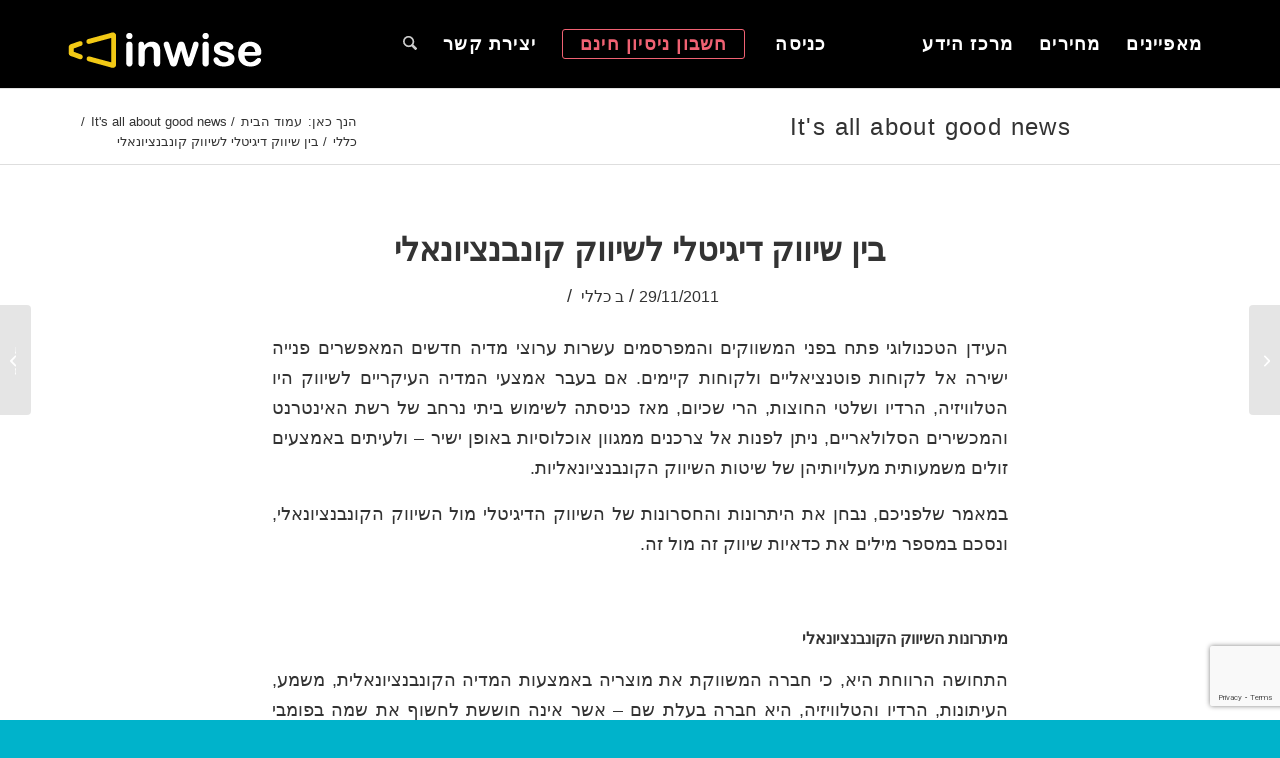

--- FILE ---
content_type: text/html; charset=UTF-8
request_url: https://www.inwise.co.il/%D7%91%D7%9C%D7%95%D7%92/%D7%9B%D7%9C%D7%9C%D7%99/%D7%91%D7%99%D7%9F-%D7%A9%D7%99%D7%95%D7%95%D7%A7-%D7%93%D7%99%D7%92%D7%99%D7%98%D7%9C%D7%99-%D7%9C%D7%A9%D7%99%D7%95%D7%95%D7%A7-%D7%A7%D7%95%D7%A0%D7%91%D7%A0%D7%A6%D7%99%D7%95%D7%A0%D7%90%D7%9C/
body_size: 41590
content:
<!DOCTYPE html>
<html dir="rtl" lang="he-IL" class="html_stretched responsive av-preloader-disabled  html_header_top html_logo_left html_main_nav_header html_menu_right html_slim html_header_sticky html_header_shrinking html_mobile_menu_phone html_header_searchicon html_content_align_center html_header_unstick_top_disabled html_header_stretch_disabled html_av-overlay-side html_av-overlay-side-classic html_2 html_av-submenu-noclone html_entry_id_1613 av-cookies-no-cookie-consent av-no-preview av-default-lightbox html_text_menu_active av-mobile-menu-switch-default">
<head><meta charset="UTF-8" /><script>if(navigator.userAgent.match(/MSIE|Internet Explorer/i)||navigator.userAgent.match(/Trident\/7\..*?rv:11/i)){var href=document.location.href;if(!href.match(/[?&]nowprocket/)){if(href.indexOf("?")==-1){if(href.indexOf("#")==-1){document.location.href=href+"?nowprocket=1"}else{document.location.href=href.replace("#","?nowprocket=1#")}}else{if(href.indexOf("#")==-1){document.location.href=href+"&nowprocket=1"}else{document.location.href=href.replace("#","&nowprocket=1#")}}}}</script><script>(()=>{class RocketLazyLoadScripts{constructor(){this.v="2.0.4",this.userEvents=["keydown","keyup","mousedown","mouseup","mousemove","mouseover","mouseout","touchmove","touchstart","touchend","touchcancel","wheel","click","dblclick","input"],this.attributeEvents=["onblur","onclick","oncontextmenu","ondblclick","onfocus","onmousedown","onmouseenter","onmouseleave","onmousemove","onmouseout","onmouseover","onmouseup","onmousewheel","onscroll","onsubmit"]}async t(){this.i(),this.o(),/iP(ad|hone)/.test(navigator.userAgent)&&this.h(),this.u(),this.l(this),this.m(),this.k(this),this.p(this),this._(),await Promise.all([this.R(),this.L()]),this.lastBreath=Date.now(),this.S(this),this.P(),this.D(),this.O(),this.M(),await this.C(this.delayedScripts.normal),await this.C(this.delayedScripts.defer),await this.C(this.delayedScripts.async),await this.T(),await this.F(),await this.j(),await this.A(),window.dispatchEvent(new Event("rocket-allScriptsLoaded")),this.everythingLoaded=!0,this.lastTouchEnd&&await new Promise(t=>setTimeout(t,500-Date.now()+this.lastTouchEnd)),this.I(),this.H(),this.U(),this.W()}i(){this.CSPIssue=sessionStorage.getItem("rocketCSPIssue"),document.addEventListener("securitypolicyviolation",t=>{this.CSPIssue||"script-src-elem"!==t.violatedDirective||"data"!==t.blockedURI||(this.CSPIssue=!0,sessionStorage.setItem("rocketCSPIssue",!0))},{isRocket:!0})}o(){window.addEventListener("pageshow",t=>{this.persisted=t.persisted,this.realWindowLoadedFired=!0},{isRocket:!0}),window.addEventListener("pagehide",()=>{this.onFirstUserAction=null},{isRocket:!0})}h(){let t;function e(e){t=e}window.addEventListener("touchstart",e,{isRocket:!0}),window.addEventListener("touchend",function i(o){o.changedTouches[0]&&t.changedTouches[0]&&Math.abs(o.changedTouches[0].pageX-t.changedTouches[0].pageX)<10&&Math.abs(o.changedTouches[0].pageY-t.changedTouches[0].pageY)<10&&o.timeStamp-t.timeStamp<200&&(window.removeEventListener("touchstart",e,{isRocket:!0}),window.removeEventListener("touchend",i,{isRocket:!0}),"INPUT"===o.target.tagName&&"text"===o.target.type||(o.target.dispatchEvent(new TouchEvent("touchend",{target:o.target,bubbles:!0})),o.target.dispatchEvent(new MouseEvent("mouseover",{target:o.target,bubbles:!0})),o.target.dispatchEvent(new PointerEvent("click",{target:o.target,bubbles:!0,cancelable:!0,detail:1,clientX:o.changedTouches[0].clientX,clientY:o.changedTouches[0].clientY})),event.preventDefault()))},{isRocket:!0})}q(t){this.userActionTriggered||("mousemove"!==t.type||this.firstMousemoveIgnored?"keyup"===t.type||"mouseover"===t.type||"mouseout"===t.type||(this.userActionTriggered=!0,this.onFirstUserAction&&this.onFirstUserAction()):this.firstMousemoveIgnored=!0),"click"===t.type&&t.preventDefault(),t.stopPropagation(),t.stopImmediatePropagation(),"touchstart"===this.lastEvent&&"touchend"===t.type&&(this.lastTouchEnd=Date.now()),"click"===t.type&&(this.lastTouchEnd=0),this.lastEvent=t.type,t.composedPath&&t.composedPath()[0].getRootNode()instanceof ShadowRoot&&(t.rocketTarget=t.composedPath()[0]),this.savedUserEvents.push(t)}u(){this.savedUserEvents=[],this.userEventHandler=this.q.bind(this),this.userEvents.forEach(t=>window.addEventListener(t,this.userEventHandler,{passive:!1,isRocket:!0})),document.addEventListener("visibilitychange",this.userEventHandler,{isRocket:!0})}U(){this.userEvents.forEach(t=>window.removeEventListener(t,this.userEventHandler,{passive:!1,isRocket:!0})),document.removeEventListener("visibilitychange",this.userEventHandler,{isRocket:!0}),this.savedUserEvents.forEach(t=>{(t.rocketTarget||t.target).dispatchEvent(new window[t.constructor.name](t.type,t))})}m(){const t="return false",e=Array.from(this.attributeEvents,t=>"data-rocket-"+t),i="["+this.attributeEvents.join("],[")+"]",o="[data-rocket-"+this.attributeEvents.join("],[data-rocket-")+"]",s=(e,i,o)=>{o&&o!==t&&(e.setAttribute("data-rocket-"+i,o),e["rocket"+i]=new Function("event",o),e.setAttribute(i,t))};new MutationObserver(t=>{for(const n of t)"attributes"===n.type&&(n.attributeName.startsWith("data-rocket-")||this.everythingLoaded?n.attributeName.startsWith("data-rocket-")&&this.everythingLoaded&&this.N(n.target,n.attributeName.substring(12)):s(n.target,n.attributeName,n.target.getAttribute(n.attributeName))),"childList"===n.type&&n.addedNodes.forEach(t=>{if(t.nodeType===Node.ELEMENT_NODE)if(this.everythingLoaded)for(const i of[t,...t.querySelectorAll(o)])for(const t of i.getAttributeNames())e.includes(t)&&this.N(i,t.substring(12));else for(const e of[t,...t.querySelectorAll(i)])for(const t of e.getAttributeNames())this.attributeEvents.includes(t)&&s(e,t,e.getAttribute(t))})}).observe(document,{subtree:!0,childList:!0,attributeFilter:[...this.attributeEvents,...e]})}I(){this.attributeEvents.forEach(t=>{document.querySelectorAll("[data-rocket-"+t+"]").forEach(e=>{this.N(e,t)})})}N(t,e){const i=t.getAttribute("data-rocket-"+e);i&&(t.setAttribute(e,i),t.removeAttribute("data-rocket-"+e))}k(t){Object.defineProperty(HTMLElement.prototype,"onclick",{get(){return this.rocketonclick||null},set(e){this.rocketonclick=e,this.setAttribute(t.everythingLoaded?"onclick":"data-rocket-onclick","this.rocketonclick(event)")}})}S(t){function e(e,i){let o=e[i];e[i]=null,Object.defineProperty(e,i,{get:()=>o,set(s){t.everythingLoaded?o=s:e["rocket"+i]=o=s}})}e(document,"onreadystatechange"),e(window,"onload"),e(window,"onpageshow");try{Object.defineProperty(document,"readyState",{get:()=>t.rocketReadyState,set(e){t.rocketReadyState=e},configurable:!0}),document.readyState="loading"}catch(t){console.log("WPRocket DJE readyState conflict, bypassing")}}l(t){this.originalAddEventListener=EventTarget.prototype.addEventListener,this.originalRemoveEventListener=EventTarget.prototype.removeEventListener,this.savedEventListeners=[],EventTarget.prototype.addEventListener=function(e,i,o){o&&o.isRocket||!t.B(e,this)&&!t.userEvents.includes(e)||t.B(e,this)&&!t.userActionTriggered||e.startsWith("rocket-")||t.everythingLoaded?t.originalAddEventListener.call(this,e,i,o):(t.savedEventListeners.push({target:this,remove:!1,type:e,func:i,options:o}),"mouseenter"!==e&&"mouseleave"!==e||t.originalAddEventListener.call(this,e,t.savedUserEvents.push,o))},EventTarget.prototype.removeEventListener=function(e,i,o){o&&o.isRocket||!t.B(e,this)&&!t.userEvents.includes(e)||t.B(e,this)&&!t.userActionTriggered||e.startsWith("rocket-")||t.everythingLoaded?t.originalRemoveEventListener.call(this,e,i,o):t.savedEventListeners.push({target:this,remove:!0,type:e,func:i,options:o})}}J(t,e){this.savedEventListeners=this.savedEventListeners.filter(i=>{let o=i.type,s=i.target||window;return e!==o||t!==s||(this.B(o,s)&&(i.type="rocket-"+o),this.$(i),!1)})}H(){EventTarget.prototype.addEventListener=this.originalAddEventListener,EventTarget.prototype.removeEventListener=this.originalRemoveEventListener,this.savedEventListeners.forEach(t=>this.$(t))}$(t){t.remove?this.originalRemoveEventListener.call(t.target,t.type,t.func,t.options):this.originalAddEventListener.call(t.target,t.type,t.func,t.options)}p(t){let e;function i(e){return t.everythingLoaded?e:e.split(" ").map(t=>"load"===t||t.startsWith("load.")?"rocket-jquery-load":t).join(" ")}function o(o){function s(e){const s=o.fn[e];o.fn[e]=o.fn.init.prototype[e]=function(){return this[0]===window&&t.userActionTriggered&&("string"==typeof arguments[0]||arguments[0]instanceof String?arguments[0]=i(arguments[0]):"object"==typeof arguments[0]&&Object.keys(arguments[0]).forEach(t=>{const e=arguments[0][t];delete arguments[0][t],arguments[0][i(t)]=e})),s.apply(this,arguments),this}}if(o&&o.fn&&!t.allJQueries.includes(o)){const e={DOMContentLoaded:[],"rocket-DOMContentLoaded":[]};for(const t in e)document.addEventListener(t,()=>{e[t].forEach(t=>t())},{isRocket:!0});o.fn.ready=o.fn.init.prototype.ready=function(i){function s(){parseInt(o.fn.jquery)>2?setTimeout(()=>i.bind(document)(o)):i.bind(document)(o)}return"function"==typeof i&&(t.realDomReadyFired?!t.userActionTriggered||t.fauxDomReadyFired?s():e["rocket-DOMContentLoaded"].push(s):e.DOMContentLoaded.push(s)),o([])},s("on"),s("one"),s("off"),t.allJQueries.push(o)}e=o}t.allJQueries=[],o(window.jQuery),Object.defineProperty(window,"jQuery",{get:()=>e,set(t){o(t)}})}P(){const t=new Map;document.write=document.writeln=function(e){const i=document.currentScript,o=document.createRange(),s=i.parentElement;let n=t.get(i);void 0===n&&(n=i.nextSibling,t.set(i,n));const c=document.createDocumentFragment();o.setStart(c,0),c.appendChild(o.createContextualFragment(e)),s.insertBefore(c,n)}}async R(){return new Promise(t=>{this.userActionTriggered?t():this.onFirstUserAction=t})}async L(){return new Promise(t=>{document.addEventListener("DOMContentLoaded",()=>{this.realDomReadyFired=!0,t()},{isRocket:!0})})}async j(){return this.realWindowLoadedFired?Promise.resolve():new Promise(t=>{window.addEventListener("load",t,{isRocket:!0})})}M(){this.pendingScripts=[];this.scriptsMutationObserver=new MutationObserver(t=>{for(const e of t)e.addedNodes.forEach(t=>{"SCRIPT"!==t.tagName||t.noModule||t.isWPRocket||this.pendingScripts.push({script:t,promise:new Promise(e=>{const i=()=>{const i=this.pendingScripts.findIndex(e=>e.script===t);i>=0&&this.pendingScripts.splice(i,1),e()};t.addEventListener("load",i,{isRocket:!0}),t.addEventListener("error",i,{isRocket:!0}),setTimeout(i,1e3)})})})}),this.scriptsMutationObserver.observe(document,{childList:!0,subtree:!0})}async F(){await this.X(),this.pendingScripts.length?(await this.pendingScripts[0].promise,await this.F()):this.scriptsMutationObserver.disconnect()}D(){this.delayedScripts={normal:[],async:[],defer:[]},document.querySelectorAll("script[type$=rocketlazyloadscript]").forEach(t=>{t.hasAttribute("data-rocket-src")?t.hasAttribute("async")&&!1!==t.async?this.delayedScripts.async.push(t):t.hasAttribute("defer")&&!1!==t.defer||"module"===t.getAttribute("data-rocket-type")?this.delayedScripts.defer.push(t):this.delayedScripts.normal.push(t):this.delayedScripts.normal.push(t)})}async _(){await this.L();let t=[];document.querySelectorAll("script[type$=rocketlazyloadscript][data-rocket-src]").forEach(e=>{let i=e.getAttribute("data-rocket-src");if(i&&!i.startsWith("data:")){i.startsWith("//")&&(i=location.protocol+i);try{const o=new URL(i).origin;o!==location.origin&&t.push({src:o,crossOrigin:e.crossOrigin||"module"===e.getAttribute("data-rocket-type")})}catch(t){}}}),t=[...new Map(t.map(t=>[JSON.stringify(t),t])).values()],this.Y(t,"preconnect")}async G(t){if(await this.K(),!0!==t.noModule||!("noModule"in HTMLScriptElement.prototype))return new Promise(e=>{let i;function o(){(i||t).setAttribute("data-rocket-status","executed"),e()}try{if(navigator.userAgent.includes("Firefox/")||""===navigator.vendor||this.CSPIssue)i=document.createElement("script"),[...t.attributes].forEach(t=>{let e=t.nodeName;"type"!==e&&("data-rocket-type"===e&&(e="type"),"data-rocket-src"===e&&(e="src"),i.setAttribute(e,t.nodeValue))}),t.text&&(i.text=t.text),t.nonce&&(i.nonce=t.nonce),i.hasAttribute("src")?(i.addEventListener("load",o,{isRocket:!0}),i.addEventListener("error",()=>{i.setAttribute("data-rocket-status","failed-network"),e()},{isRocket:!0}),setTimeout(()=>{i.isConnected||e()},1)):(i.text=t.text,o()),i.isWPRocket=!0,t.parentNode.replaceChild(i,t);else{const i=t.getAttribute("data-rocket-type"),s=t.getAttribute("data-rocket-src");i?(t.type=i,t.removeAttribute("data-rocket-type")):t.removeAttribute("type"),t.addEventListener("load",o,{isRocket:!0}),t.addEventListener("error",i=>{this.CSPIssue&&i.target.src.startsWith("data:")?(console.log("WPRocket: CSP fallback activated"),t.removeAttribute("src"),this.G(t).then(e)):(t.setAttribute("data-rocket-status","failed-network"),e())},{isRocket:!0}),s?(t.fetchPriority="high",t.removeAttribute("data-rocket-src"),t.src=s):t.src="data:text/javascript;base64,"+window.btoa(unescape(encodeURIComponent(t.text)))}}catch(i){t.setAttribute("data-rocket-status","failed-transform"),e()}});t.setAttribute("data-rocket-status","skipped")}async C(t){const e=t.shift();return e?(e.isConnected&&await this.G(e),this.C(t)):Promise.resolve()}O(){this.Y([...this.delayedScripts.normal,...this.delayedScripts.defer,...this.delayedScripts.async],"preload")}Y(t,e){this.trash=this.trash||[];let i=!0;var o=document.createDocumentFragment();t.forEach(t=>{const s=t.getAttribute&&t.getAttribute("data-rocket-src")||t.src;if(s&&!s.startsWith("data:")){const n=document.createElement("link");n.href=s,n.rel=e,"preconnect"!==e&&(n.as="script",n.fetchPriority=i?"high":"low"),t.getAttribute&&"module"===t.getAttribute("data-rocket-type")&&(n.crossOrigin=!0),t.crossOrigin&&(n.crossOrigin=t.crossOrigin),t.integrity&&(n.integrity=t.integrity),t.nonce&&(n.nonce=t.nonce),o.appendChild(n),this.trash.push(n),i=!1}}),document.head.appendChild(o)}W(){this.trash.forEach(t=>t.remove())}async T(){try{document.readyState="interactive"}catch(t){}this.fauxDomReadyFired=!0;try{await this.K(),this.J(document,"readystatechange"),document.dispatchEvent(new Event("rocket-readystatechange")),await this.K(),document.rocketonreadystatechange&&document.rocketonreadystatechange(),await this.K(),this.J(document,"DOMContentLoaded"),document.dispatchEvent(new Event("rocket-DOMContentLoaded")),await this.K(),this.J(window,"DOMContentLoaded"),window.dispatchEvent(new Event("rocket-DOMContentLoaded"))}catch(t){console.error(t)}}async A(){try{document.readyState="complete"}catch(t){}try{await this.K(),this.J(document,"readystatechange"),document.dispatchEvent(new Event("rocket-readystatechange")),await this.K(),document.rocketonreadystatechange&&document.rocketonreadystatechange(),await this.K(),this.J(window,"load"),window.dispatchEvent(new Event("rocket-load")),await this.K(),window.rocketonload&&window.rocketonload(),await this.K(),this.allJQueries.forEach(t=>t(window).trigger("rocket-jquery-load")),await this.K(),this.J(window,"pageshow");const t=new Event("rocket-pageshow");t.persisted=this.persisted,window.dispatchEvent(t),await this.K(),window.rocketonpageshow&&window.rocketonpageshow({persisted:this.persisted})}catch(t){console.error(t)}}async K(){Date.now()-this.lastBreath>45&&(await this.X(),this.lastBreath=Date.now())}async X(){return document.hidden?new Promise(t=>setTimeout(t)):new Promise(t=>requestAnimationFrame(t))}B(t,e){return e===document&&"readystatechange"===t||(e===document&&"DOMContentLoaded"===t||(e===window&&"DOMContentLoaded"===t||(e===window&&"load"===t||e===window&&"pageshow"===t)))}static run(){(new RocketLazyLoadScripts).t()}}RocketLazyLoadScripts.run()})();</script>



<!-- mobile setting -->
<meta name="viewport" content="width=device-width, initial-scale=1">

<!-- Scripts/CSS and wp_head hook -->
<meta name='robots' content='index, follow, max-image-preview:large, max-snippet:-1, max-video-preview:-1' />

	<!-- This site is optimized with the Yoast SEO plugin v26.6 - https://yoast.com/wordpress/plugins/seo/ -->
	<title>בין שיווק דיגיטלי לשיווק קונבנציונאלי - inwise</title>
<link data-rocket-prefetch href="https://www.gstatic.com" rel="dns-prefetch">
<link data-rocket-prefetch href="https://www.google.com" rel="dns-prefetch"><link rel="preload" data-rocket-preload as="image" href="https://www.inwise.co.il/wp-content/uploads/2023/09/logoW.png" fetchpriority="high">
	<meta name="description" content="inwise היא חברת תוכנה ישראלית, המספקת לאלפי ארגונים, חברות ועסקים פלטפורמה טכנולוגית ורב ערוצית לטובת תקשורת ישירה, יעילה וממוקדת עם קהלי היעד שלהם." />
	<link rel="canonical" href="https://www.inwise.co.il/בלוג/כללי/בין-שיווק-דיגיטלי-לשיווק-קונבנציונאל/" />
	<meta property="og:locale" content="he_IL" />
	<meta property="og:type" content="article" />
	<meta property="og:title" content="בין שיווק דיגיטלי לשיווק קונבנציונאלי - inwise" />
	<meta property="og:description" content="inwise היא חברת תוכנה ישראלית, המספקת לאלפי ארגונים, חברות ועסקים פלטפורמה טכנולוגית ורב ערוצית לטובת תקשורת ישירה, יעילה וממוקדת עם קהלי היעד שלהם." />
	<meta property="og:url" content="https://www.inwise.co.il/בלוג/כללי/בין-שיווק-דיגיטלי-לשיווק-קונבנציונאל/" />
	<meta property="og:site_name" content="inwise" />
	<meta property="article:publisher" content="https://www.facebook.com/inwise.co.il" />
	<meta property="article:published_time" content="2011-11-29T10:29:17+00:00" />
	<meta property="article:modified_time" content="2022-06-21T10:38:51+00:00" />
	<meta property="og:image" content="https://www.inwise.co.il/wp-content/uploads/2022/06/logo_250_250_Inwise.png" />
	<meta property="og:image:width" content="250" />
	<meta property="og:image:height" content="250" />
	<meta property="og:image:type" content="image/png" />
	<meta name="author" content="shaic" />
	<meta name="twitter:card" content="summary_large_image" />
	<meta name="twitter:label1" content="נכתב על יד" />
	<meta name="twitter:data1" content="shaic" />
	<script type="application/ld+json" class="yoast-schema-graph">{"@context":"https://schema.org","@graph":[{"@type":"Article","@id":"https://www.inwise.co.il/בלוג/%d7%9b%d7%9c%d7%9c%d7%99/%d7%91%d7%99%d7%9f-%d7%a9%d7%99%d7%95%d7%95%d7%a7-%d7%93%d7%99%d7%92%d7%99%d7%98%d7%9c%d7%99-%d7%9c%d7%a9%d7%99%d7%95%d7%95%d7%a7-%d7%a7%d7%95%d7%a0%d7%91%d7%a0%d7%a6%d7%99%d7%95%d7%a0%d7%90%d7%9c/#article","isPartOf":{"@id":"https://www.inwise.co.il/בלוג/%d7%9b%d7%9c%d7%9c%d7%99/%d7%91%d7%99%d7%9f-%d7%a9%d7%99%d7%95%d7%95%d7%a7-%d7%93%d7%99%d7%92%d7%99%d7%98%d7%9c%d7%99-%d7%9c%d7%a9%d7%99%d7%95%d7%95%d7%a7-%d7%a7%d7%95%d7%a0%d7%91%d7%a0%d7%a6%d7%99%d7%95%d7%a0%d7%90%d7%9c/"},"author":{"name":"shaic","@id":"https://www.inwise.co.il/#/schema/person/e93e9f0368fb9366568eb65c267bea04"},"headline":"בין שיווק דיגיטלי לשיווק קונבנציונאלי","datePublished":"2011-11-29T10:29:17+00:00","dateModified":"2022-06-21T10:38:51+00:00","mainEntityOfPage":{"@id":"https://www.inwise.co.il/בלוג/%d7%9b%d7%9c%d7%9c%d7%99/%d7%91%d7%99%d7%9f-%d7%a9%d7%99%d7%95%d7%95%d7%a7-%d7%93%d7%99%d7%92%d7%99%d7%98%d7%9c%d7%99-%d7%9c%d7%a9%d7%99%d7%95%d7%95%d7%a7-%d7%a7%d7%95%d7%a0%d7%91%d7%a0%d7%a6%d7%99%d7%95%d7%a0%d7%90%d7%9c/"},"wordCount":6,"publisher":{"@id":"https://www.inwise.co.il/#organization"},"image":{"@id":"https://www.inwise.co.il/בלוג/%d7%9b%d7%9c%d7%9c%d7%99/%d7%91%d7%99%d7%9f-%d7%a9%d7%99%d7%95%d7%95%d7%a7-%d7%93%d7%99%d7%92%d7%99%d7%98%d7%9c%d7%99-%d7%9c%d7%a9%d7%99%d7%95%d7%95%d7%a7-%d7%a7%d7%95%d7%a0%d7%91%d7%a0%d7%a6%d7%99%d7%95%d7%a0%d7%90%d7%9c/#primaryimage"},"thumbnailUrl":"https://www.inwise.co.il/wp-content/uploads/2022/06/logo_250_250_Inwise.png","keywords":["דיוור אלקטרוני","דיוור סמס","מערכת דיוור","שיווק אלקטרוני","שיווק דיגיטלי"],"inLanguage":"he-IL"},{"@type":"WebPage","@id":"https://www.inwise.co.il/בלוג/%d7%9b%d7%9c%d7%9c%d7%99/%d7%91%d7%99%d7%9f-%d7%a9%d7%99%d7%95%d7%95%d7%a7-%d7%93%d7%99%d7%92%d7%99%d7%98%d7%9c%d7%99-%d7%9c%d7%a9%d7%99%d7%95%d7%95%d7%a7-%d7%a7%d7%95%d7%a0%d7%91%d7%a0%d7%a6%d7%99%d7%95%d7%a0%d7%90%d7%9c/","url":"https://www.inwise.co.il/בלוג/%d7%9b%d7%9c%d7%9c%d7%99/%d7%91%d7%99%d7%9f-%d7%a9%d7%99%d7%95%d7%95%d7%a7-%d7%93%d7%99%d7%92%d7%99%d7%98%d7%9c%d7%99-%d7%9c%d7%a9%d7%99%d7%95%d7%95%d7%a7-%d7%a7%d7%95%d7%a0%d7%91%d7%a0%d7%a6%d7%99%d7%95%d7%a0%d7%90%d7%9c/","name":"בין שיווק דיגיטלי לשיווק קונבנציונאלי - inwise","isPartOf":{"@id":"https://www.inwise.co.il/#website"},"primaryImageOfPage":{"@id":"https://www.inwise.co.il/בלוג/%d7%9b%d7%9c%d7%9c%d7%99/%d7%91%d7%99%d7%9f-%d7%a9%d7%99%d7%95%d7%95%d7%a7-%d7%93%d7%99%d7%92%d7%99%d7%98%d7%9c%d7%99-%d7%9c%d7%a9%d7%99%d7%95%d7%95%d7%a7-%d7%a7%d7%95%d7%a0%d7%91%d7%a0%d7%a6%d7%99%d7%95%d7%a0%d7%90%d7%9c/#primaryimage"},"image":{"@id":"https://www.inwise.co.il/בלוג/%d7%9b%d7%9c%d7%9c%d7%99/%d7%91%d7%99%d7%9f-%d7%a9%d7%99%d7%95%d7%95%d7%a7-%d7%93%d7%99%d7%92%d7%99%d7%98%d7%9c%d7%99-%d7%9c%d7%a9%d7%99%d7%95%d7%95%d7%a7-%d7%a7%d7%95%d7%a0%d7%91%d7%a0%d7%a6%d7%99%d7%95%d7%a0%d7%90%d7%9c/#primaryimage"},"thumbnailUrl":"https://www.inwise.co.il/wp-content/uploads/2022/06/logo_250_250_Inwise.png","datePublished":"2011-11-29T10:29:17+00:00","dateModified":"2022-06-21T10:38:51+00:00","description":"inwise היא חברת תוכנה ישראלית, המספקת לאלפי ארגונים, חברות ועסקים פלטפורמה טכנולוגית ורב ערוצית לטובת תקשורת ישירה, יעילה וממוקדת עם קהלי היעד שלהם.","breadcrumb":{"@id":"https://www.inwise.co.il/בלוג/%d7%9b%d7%9c%d7%9c%d7%99/%d7%91%d7%99%d7%9f-%d7%a9%d7%99%d7%95%d7%95%d7%a7-%d7%93%d7%99%d7%92%d7%99%d7%98%d7%9c%d7%99-%d7%9c%d7%a9%d7%99%d7%95%d7%95%d7%a7-%d7%a7%d7%95%d7%a0%d7%91%d7%a0%d7%a6%d7%99%d7%95%d7%a0%d7%90%d7%9c/#breadcrumb"},"inLanguage":"he-IL","potentialAction":[{"@type":"ReadAction","target":["https://www.inwise.co.il/בלוג/%d7%9b%d7%9c%d7%9c%d7%99/%d7%91%d7%99%d7%9f-%d7%a9%d7%99%d7%95%d7%95%d7%a7-%d7%93%d7%99%d7%92%d7%99%d7%98%d7%9c%d7%99-%d7%9c%d7%a9%d7%99%d7%95%d7%95%d7%a7-%d7%a7%d7%95%d7%a0%d7%91%d7%a0%d7%a6%d7%99%d7%95%d7%a0%d7%90%d7%9c/"]}]},{"@type":"ImageObject","inLanguage":"he-IL","@id":"https://www.inwise.co.il/בלוג/%d7%9b%d7%9c%d7%9c%d7%99/%d7%91%d7%99%d7%9f-%d7%a9%d7%99%d7%95%d7%95%d7%a7-%d7%93%d7%99%d7%92%d7%99%d7%98%d7%9c%d7%99-%d7%9c%d7%a9%d7%99%d7%95%d7%95%d7%a7-%d7%a7%d7%95%d7%a0%d7%91%d7%a0%d7%a6%d7%99%d7%95%d7%a0%d7%90%d7%9c/#primaryimage","url":"https://www.inwise.co.il/wp-content/uploads/2022/06/logo_250_250_Inwise.png","contentUrl":"https://www.inwise.co.il/wp-content/uploads/2022/06/logo_250_250_Inwise.png","width":250,"height":250,"caption":"לוגו אינווייז - 3 קווים"},{"@type":"BreadcrumbList","@id":"https://www.inwise.co.il/בלוג/%d7%9b%d7%9c%d7%9c%d7%99/%d7%91%d7%99%d7%9f-%d7%a9%d7%99%d7%95%d7%95%d7%a7-%d7%93%d7%99%d7%92%d7%99%d7%98%d7%9c%d7%99-%d7%9c%d7%a9%d7%99%d7%95%d7%95%d7%a7-%d7%a7%d7%95%d7%a0%d7%91%d7%a0%d7%a6%d7%99%d7%95%d7%a0%d7%90%d7%9c/#breadcrumb","itemListElement":[{"@type":"ListItem","position":1,"name":"דף הבית","item":"https://www.inwise.co.il/"},{"@type":"ListItem","position":2,"name":"בין שיווק דיגיטלי לשיווק קונבנציונאלי"}]},{"@type":"WebSite","@id":"https://www.inwise.co.il/#website","url":"https://www.inwise.co.il/","name":"inwise","description":"דיוור אלקטרוני, שליחת SMS ודפי נחיתה","publisher":{"@id":"https://www.inwise.co.il/#organization"},"potentialAction":[{"@type":"SearchAction","target":{"@type":"EntryPoint","urlTemplate":"https://www.inwise.co.il/?s={search_term_string}"},"query-input":{"@type":"PropertyValueSpecification","valueRequired":true,"valueName":"search_term_string"}}],"inLanguage":"he-IL"},{"@type":"Organization","@id":"https://www.inwise.co.il/#organization","name":"inwise","url":"https://www.inwise.co.il/","logo":{"@type":"ImageObject","inLanguage":"he-IL","@id":"https://www.inwise.co.il/#/schema/logo/image/","url":"https://www.inwise.co.il/wp-content/uploads/2025/08/לוגו-512_512-2.png","contentUrl":"https://www.inwise.co.il/wp-content/uploads/2025/08/לוגו-512_512-2.png","width":512,"height":512,"caption":"inwise"},"image":{"@id":"https://www.inwise.co.il/#/schema/logo/image/"},"sameAs":["https://www.facebook.com/inwise.co.il"]},{"@type":"Person","@id":"https://www.inwise.co.il/#/schema/person/e93e9f0368fb9366568eb65c267bea04","name":"shaic","image":{"@type":"ImageObject","inLanguage":"he-IL","@id":"https://www.inwise.co.il/#/schema/person/image/","url":"https://secure.gravatar.com/avatar/9c4dd55b8554d365b4d519b05094de7ff4aace4af78875fc685b20dfa26d7dc6?s=96&d=mm&r=g","contentUrl":"https://secure.gravatar.com/avatar/9c4dd55b8554d365b4d519b05094de7ff4aace4af78875fc685b20dfa26d7dc6?s=96&d=mm&r=g","caption":"shaic"}}]}</script>
	<!-- / Yoast SEO plugin. -->



<script type="rocketlazyloadscript">
dataLayer = [{"title":"\u05d1\u05d9\u05df \u05e9\u05d9\u05d5\u05d5\u05e7 \u05d3\u05d9\u05d2\u05d9\u05d8\u05dc\u05d9 \u05dc\u05e9\u05d9\u05d5\u05d5\u05e7 \u05e7\u05d5\u05e0\u05d1\u05e0\u05e6\u05d9\u05d5\u05e0\u05d0\u05dc\u05d9","author":"shaic","wordcount":7,"logged_in":"false","page_id":1613,"post_date":"2011-11-29 12:29:17"}];
</script>
<!-- Google Tag Manager -->
<script type="rocketlazyloadscript">(function(w,d,s,l,i){w[l]=w[l]||[];w[l].push({'gtm.start':
new Date().getTime(),event:'gtm.js'});var f=d.getElementsByTagName(s)[0],
j=d.createElement(s),dl=l!='dataLayer'?'&l='+l:'';j.async=true;j.src=
'https://www.googletagmanager.com/gtm.js?id='+i+dl;f.parentNode.insertBefore(j,f);
})(window,document,'script','dataLayer','GTM-TKPJST');</script>
<!-- End Google Tag Manager -->



<link rel='dns-prefetch' href='//cdn.elementor.com' />
<link rel='dns-prefetch' href='//www.googletagmanager.com' />
<link rel="alternate" type="application/rss+xml" title="inwise &laquo; פיד‏" href="https://www.inwise.co.il/feed/" />
<link rel="alternate" type="application/rss+xml" title="inwise &laquo; פיד תגובות‏" href="https://www.inwise.co.il/comments/feed/" />
<link rel="alternate" title="oEmbed (JSON)" type="application/json+oembed" href="https://www.inwise.co.il/wp-json/oembed/1.0/embed?url=https%3A%2F%2Fwww.inwise.co.il%2F%D7%91%D7%9C%D7%95%D7%92%2F%25d7%259b%25d7%259c%25d7%259c%25d7%2599%2F%25d7%2591%25d7%2599%25d7%259f-%25d7%25a9%25d7%2599%25d7%2595%25d7%2595%25d7%25a7-%25d7%2593%25d7%2599%25d7%2592%25d7%2599%25d7%2598%25d7%259c%25d7%2599-%25d7%259c%25d7%25a9%25d7%2599%25d7%2595%25d7%2595%25d7%25a7-%25d7%25a7%25d7%2595%25d7%25a0%25d7%2591%25d7%25a0%25d7%25a6%25d7%2599%25d7%2595%25d7%25a0%25d7%2590%25d7%259c%2F" />
<link rel="alternate" title="oEmbed (XML)" type="text/xml+oembed" href="https://www.inwise.co.il/wp-json/oembed/1.0/embed?url=https%3A%2F%2Fwww.inwise.co.il%2F%D7%91%D7%9C%D7%95%D7%92%2F%25d7%259b%25d7%259c%25d7%259c%25d7%2599%2F%25d7%2591%25d7%2599%25d7%259f-%25d7%25a9%25d7%2599%25d7%2595%25d7%2595%25d7%25a7-%25d7%2593%25d7%2599%25d7%2592%25d7%2599%25d7%2598%25d7%259c%25d7%2599-%25d7%259c%25d7%25a9%25d7%2599%25d7%2595%25d7%2595%25d7%25a7-%25d7%25a7%25d7%2595%25d7%25a0%25d7%2591%25d7%25a0%25d7%25a6%25d7%2599%25d7%2595%25d7%25a0%25d7%2590%25d7%259c%2F&#038;format=xml" />
<style id='wp-img-auto-sizes-contain-inline-css' type='text/css'>
img:is([sizes=auto i],[sizes^="auto," i]){contain-intrinsic-size:3000px 1500px}
/*# sourceURL=wp-img-auto-sizes-contain-inline-css */
</style>
<link data-minify="1" rel='stylesheet' id='pakb_default-css' href='https://www.inwise.co.il/wp-content/cache/min/1/wp-content/plugins/pa-knowledgebase/assets/css/default.css?ver=1760620300' type='text/css' media='all' />
<link data-minify="1" rel='stylesheet' id='avia-grid-css' href='https://www.inwise.co.il/wp-content/cache/min/1/wp-content/themes/enfold/css/grid.css?ver=1760620300' type='text/css' media='all' />
<link data-minify="1" rel='stylesheet' id='avia-base-css' href='https://www.inwise.co.il/wp-content/cache/min/1/wp-content/themes/enfold/css/base.css?ver=1760620300' type='text/css' media='all' />
<link data-minify="1" rel='stylesheet' id='avia-layout-css' href='https://www.inwise.co.il/wp-content/cache/min/1/wp-content/themes/enfold/css/layout.css?ver=1760620300' type='text/css' media='all' />
<link data-minify="1" rel='stylesheet' id='avia-module-audioplayer-css' href='https://www.inwise.co.il/wp-content/cache/min/1/wp-content/themes/enfold/config-templatebuilder/avia-shortcodes/audio-player/audio-player.css?ver=1760620300' type='text/css' media='all' />
<link data-minify="1" rel='stylesheet' id='avia-module-blog-css' href='https://www.inwise.co.il/wp-content/cache/min/1/wp-content/themes/enfold/config-templatebuilder/avia-shortcodes/blog/blog.css?ver=1760620300' type='text/css' media='all' />
<link data-minify="1" rel='stylesheet' id='avia-module-postslider-css' href='https://www.inwise.co.il/wp-content/cache/min/1/wp-content/themes/enfold/config-templatebuilder/avia-shortcodes/postslider/postslider.css?ver=1760620300' type='text/css' media='all' />
<link data-minify="1" rel='stylesheet' id='avia-module-button-css' href='https://www.inwise.co.il/wp-content/cache/min/1/wp-content/themes/enfold/config-templatebuilder/avia-shortcodes/buttons/buttons.css?ver=1760620300' type='text/css' media='all' />
<link data-minify="1" rel='stylesheet' id='avia-module-buttonrow-css' href='https://www.inwise.co.il/wp-content/cache/min/1/wp-content/themes/enfold/config-templatebuilder/avia-shortcodes/buttonrow/buttonrow.css?ver=1760620300' type='text/css' media='all' />
<link data-minify="1" rel='stylesheet' id='avia-module-button-fullwidth-css' href='https://www.inwise.co.il/wp-content/cache/min/1/wp-content/themes/enfold/config-templatebuilder/avia-shortcodes/buttons_fullwidth/buttons_fullwidth.css?ver=1760620300' type='text/css' media='all' />
<link data-minify="1" rel='stylesheet' id='avia-module-catalogue-css' href='https://www.inwise.co.il/wp-content/cache/min/1/wp-content/themes/enfold/config-templatebuilder/avia-shortcodes/catalogue/catalogue.css?ver=1760620300' type='text/css' media='all' />
<link data-minify="1" rel='stylesheet' id='avia-module-comments-css' href='https://www.inwise.co.il/wp-content/cache/min/1/wp-content/themes/enfold/config-templatebuilder/avia-shortcodes/comments/comments.css?ver=1760620300' type='text/css' media='all' />
<link data-minify="1" rel='stylesheet' id='avia-module-contact-css' href='https://www.inwise.co.il/wp-content/cache/min/1/wp-content/themes/enfold/config-templatebuilder/avia-shortcodes/contact/contact.css?ver=1760620300' type='text/css' media='all' />
<link data-minify="1" rel='stylesheet' id='avia-module-slideshow-css' href='https://www.inwise.co.il/wp-content/cache/min/1/wp-content/themes/enfold/config-templatebuilder/avia-shortcodes/slideshow/slideshow.css?ver=1760620300' type='text/css' media='all' />
<link data-minify="1" rel='stylesheet' id='avia-module-slideshow-contentpartner-css' href='https://www.inwise.co.il/wp-content/cache/min/1/wp-content/themes/enfold/config-templatebuilder/avia-shortcodes/contentslider/contentslider.css?ver=1760620300' type='text/css' media='all' />
<link data-minify="1" rel='stylesheet' id='avia-module-countdown-css' href='https://www.inwise.co.il/wp-content/cache/min/1/wp-content/themes/enfold/config-templatebuilder/avia-shortcodes/countdown/countdown.css?ver=1760620300' type='text/css' media='all' />
<link data-minify="1" rel='stylesheet' id='avia-module-dynamic-field-css' href='https://www.inwise.co.il/wp-content/cache/min/1/wp-content/themes/enfold/config-templatebuilder/avia-shortcodes/dynamic_field/dynamic_field.css?ver=1760620300' type='text/css' media='all' />
<link data-minify="1" rel='stylesheet' id='avia-module-gallery-css' href='https://www.inwise.co.il/wp-content/cache/min/1/wp-content/themes/enfold/config-templatebuilder/avia-shortcodes/gallery/gallery.css?ver=1760620300' type='text/css' media='all' />
<link data-minify="1" rel='stylesheet' id='avia-module-gallery-hor-css' href='https://www.inwise.co.il/wp-content/cache/min/1/wp-content/themes/enfold/config-templatebuilder/avia-shortcodes/gallery_horizontal/gallery_horizontal.css?ver=1760620300' type='text/css' media='all' />
<link data-minify="1" rel='stylesheet' id='avia-module-maps-css' href='https://www.inwise.co.il/wp-content/cache/min/1/wp-content/themes/enfold/config-templatebuilder/avia-shortcodes/google_maps/google_maps.css?ver=1760620300' type='text/css' media='all' />
<link data-minify="1" rel='stylesheet' id='avia-module-gridrow-css' href='https://www.inwise.co.il/wp-content/cache/min/1/wp-content/themes/enfold/config-templatebuilder/avia-shortcodes/grid_row/grid_row.css?ver=1760620300' type='text/css' media='all' />
<link data-minify="1" rel='stylesheet' id='avia-module-heading-css' href='https://www.inwise.co.il/wp-content/cache/min/1/wp-content/themes/enfold/config-templatebuilder/avia-shortcodes/heading/heading.css?ver=1760620300' type='text/css' media='all' />
<link data-minify="1" rel='stylesheet' id='avia-module-rotator-css' href='https://www.inwise.co.il/wp-content/cache/min/1/wp-content/themes/enfold/config-templatebuilder/avia-shortcodes/headline_rotator/headline_rotator.css?ver=1760620300' type='text/css' media='all' />
<link data-minify="1" rel='stylesheet' id='avia-module-hr-css' href='https://www.inwise.co.il/wp-content/cache/min/1/wp-content/themes/enfold/config-templatebuilder/avia-shortcodes/hr/hr.css?ver=1760620300' type='text/css' media='all' />
<link data-minify="1" rel='stylesheet' id='avia-module-icon-css' href='https://www.inwise.co.il/wp-content/cache/min/1/wp-content/themes/enfold/config-templatebuilder/avia-shortcodes/icon/icon.css?ver=1760620300' type='text/css' media='all' />
<link data-minify="1" rel='stylesheet' id='avia-module-icon-circles-css' href='https://www.inwise.co.il/wp-content/cache/min/1/wp-content/themes/enfold/config-templatebuilder/avia-shortcodes/icon_circles/icon_circles.css?ver=1760620300' type='text/css' media='all' />
<link data-minify="1" rel='stylesheet' id='avia-module-iconbox-css' href='https://www.inwise.co.il/wp-content/cache/min/1/wp-content/themes/enfold/config-templatebuilder/avia-shortcodes/iconbox/iconbox.css?ver=1760620300' type='text/css' media='all' />
<link data-minify="1" rel='stylesheet' id='avia-module-icongrid-css' href='https://www.inwise.co.il/wp-content/cache/min/1/wp-content/themes/enfold/config-templatebuilder/avia-shortcodes/icongrid/icongrid.css?ver=1760620300' type='text/css' media='all' />
<link data-minify="1" rel='stylesheet' id='avia-module-iconlist-css' href='https://www.inwise.co.il/wp-content/cache/min/1/wp-content/themes/enfold/config-templatebuilder/avia-shortcodes/iconlist/iconlist.css?ver=1760620300' type='text/css' media='all' />
<link data-minify="1" rel='stylesheet' id='avia-module-image-css' href='https://www.inwise.co.il/wp-content/cache/min/1/wp-content/themes/enfold/config-templatebuilder/avia-shortcodes/image/image.css?ver=1760620300' type='text/css' media='all' />
<link data-minify="1" rel='stylesheet' id='avia-module-image-diff-css' href='https://www.inwise.co.il/wp-content/cache/min/1/wp-content/themes/enfold/config-templatebuilder/avia-shortcodes/image_diff/image_diff.css?ver=1760620300' type='text/css' media='all' />
<link data-minify="1" rel='stylesheet' id='avia-module-hotspot-css' href='https://www.inwise.co.il/wp-content/cache/min/1/wp-content/themes/enfold/config-templatebuilder/avia-shortcodes/image_hotspots/image_hotspots.css?ver=1760620300' type='text/css' media='all' />
<link data-minify="1" rel='stylesheet' id='avia-module-sc-lottie-animation-css' href='https://www.inwise.co.il/wp-content/cache/min/1/wp-content/themes/enfold/config-templatebuilder/avia-shortcodes/lottie_animation/lottie_animation.css?ver=1760620300' type='text/css' media='all' />
<link data-minify="1" rel='stylesheet' id='avia-module-magazine-css' href='https://www.inwise.co.il/wp-content/cache/min/1/wp-content/themes/enfold/config-templatebuilder/avia-shortcodes/magazine/magazine.css?ver=1760620300' type='text/css' media='all' />
<link data-minify="1" rel='stylesheet' id='avia-module-masonry-css' href='https://www.inwise.co.il/wp-content/cache/min/1/wp-content/themes/enfold/config-templatebuilder/avia-shortcodes/masonry_entries/masonry_entries.css?ver=1760620300' type='text/css' media='all' />
<link data-minify="1" rel='stylesheet' id='avia-siteloader-css' href='https://www.inwise.co.il/wp-content/cache/min/1/wp-content/themes/enfold/css/avia-snippet-site-preloader.css?ver=1760620300' type='text/css' media='all' />
<link data-minify="1" rel='stylesheet' id='avia-module-menu-css' href='https://www.inwise.co.il/wp-content/cache/min/1/wp-content/themes/enfold/config-templatebuilder/avia-shortcodes/menu/menu.css?ver=1760620300' type='text/css' media='all' />
<link data-minify="1" rel='stylesheet' id='avia-module-notification-css' href='https://www.inwise.co.il/wp-content/cache/min/1/wp-content/themes/enfold/config-templatebuilder/avia-shortcodes/notification/notification.css?ver=1760620300' type='text/css' media='all' />
<link data-minify="1" rel='stylesheet' id='avia-module-numbers-css' href='https://www.inwise.co.il/wp-content/cache/min/1/wp-content/themes/enfold/config-templatebuilder/avia-shortcodes/numbers/numbers.css?ver=1760620300' type='text/css' media='all' />
<link data-minify="1" rel='stylesheet' id='avia-module-portfolio-css' href='https://www.inwise.co.il/wp-content/cache/min/1/wp-content/themes/enfold/config-templatebuilder/avia-shortcodes/portfolio/portfolio.css?ver=1760620300' type='text/css' media='all' />
<link data-minify="1" rel='stylesheet' id='avia-module-post-metadata-css' href='https://www.inwise.co.il/wp-content/cache/min/1/wp-content/themes/enfold/config-templatebuilder/avia-shortcodes/post_metadata/post_metadata.css?ver=1760620300' type='text/css' media='all' />
<link data-minify="1" rel='stylesheet' id='avia-module-progress-bar-css' href='https://www.inwise.co.il/wp-content/cache/min/1/wp-content/themes/enfold/config-templatebuilder/avia-shortcodes/progressbar/progressbar.css?ver=1760620300' type='text/css' media='all' />
<link data-minify="1" rel='stylesheet' id='avia-module-promobox-css' href='https://www.inwise.co.il/wp-content/cache/min/1/wp-content/themes/enfold/config-templatebuilder/avia-shortcodes/promobox/promobox.css?ver=1760620300' type='text/css' media='all' />
<link data-minify="1" rel='stylesheet' id='avia-sc-search-css' href='https://www.inwise.co.il/wp-content/cache/min/1/wp-content/themes/enfold/config-templatebuilder/avia-shortcodes/search/search.css?ver=1760620300' type='text/css' media='all' />
<link data-minify="1" rel='stylesheet' id='avia-module-slideshow-accordion-css' href='https://www.inwise.co.il/wp-content/cache/min/1/wp-content/themes/enfold/config-templatebuilder/avia-shortcodes/slideshow_accordion/slideshow_accordion.css?ver=1760620300' type='text/css' media='all' />
<link data-minify="1" rel='stylesheet' id='avia-module-slideshow-feature-image-css' href='https://www.inwise.co.il/wp-content/cache/min/1/wp-content/themes/enfold/config-templatebuilder/avia-shortcodes/slideshow_feature_image/slideshow_feature_image.css?ver=1760620300' type='text/css' media='all' />
<link data-minify="1" rel='stylesheet' id='avia-module-slideshow-fullsize-css' href='https://www.inwise.co.il/wp-content/cache/min/1/wp-content/themes/enfold/config-templatebuilder/avia-shortcodes/slideshow_fullsize/slideshow_fullsize.css?ver=1760620300' type='text/css' media='all' />
<link data-minify="1" rel='stylesheet' id='avia-module-slideshow-fullscreen-css' href='https://www.inwise.co.il/wp-content/cache/min/1/wp-content/themes/enfold/config-templatebuilder/avia-shortcodes/slideshow_fullscreen/slideshow_fullscreen.css?ver=1760620300' type='text/css' media='all' />
<link data-minify="1" rel='stylesheet' id='avia-module-social-css' href='https://www.inwise.co.il/wp-content/cache/min/1/wp-content/themes/enfold/config-templatebuilder/avia-shortcodes/social_share/social_share.css?ver=1760620300' type='text/css' media='all' />
<link data-minify="1" rel='stylesheet' id='avia-module-tabsection-css' href='https://www.inwise.co.il/wp-content/cache/min/1/wp-content/themes/enfold/config-templatebuilder/avia-shortcodes/tab_section/tab_section.css?ver=1760620300' type='text/css' media='all' />
<link data-minify="1" rel='stylesheet' id='avia-module-table-css' href='https://www.inwise.co.il/wp-content/cache/min/1/wp-content/themes/enfold/config-templatebuilder/avia-shortcodes/table/table.css?ver=1760620300' type='text/css' media='all' />
<link data-minify="1" rel='stylesheet' id='avia-module-tabs-css' href='https://www.inwise.co.il/wp-content/cache/min/1/wp-content/themes/enfold/config-templatebuilder/avia-shortcodes/tabs/tabs.css?ver=1760620300' type='text/css' media='all' />
<link data-minify="1" rel='stylesheet' id='avia-module-team-css' href='https://www.inwise.co.il/wp-content/cache/min/1/wp-content/themes/enfold/config-templatebuilder/avia-shortcodes/team/team.css?ver=1760620300' type='text/css' media='all' />
<link data-minify="1" rel='stylesheet' id='avia-module-testimonials-css' href='https://www.inwise.co.il/wp-content/cache/min/1/wp-content/themes/enfold/config-templatebuilder/avia-shortcodes/testimonials/testimonials.css?ver=1760620300' type='text/css' media='all' />
<link data-minify="1" rel='stylesheet' id='avia-module-timeline-css' href='https://www.inwise.co.il/wp-content/cache/min/1/wp-content/themes/enfold/config-templatebuilder/avia-shortcodes/timeline/timeline.css?ver=1760620300' type='text/css' media='all' />
<link data-minify="1" rel='stylesheet' id='avia-module-toggles-css' href='https://www.inwise.co.il/wp-content/cache/min/1/wp-content/themes/enfold/config-templatebuilder/avia-shortcodes/toggles/toggles.css?ver=1760620300' type='text/css' media='all' />
<link data-minify="1" rel='stylesheet' id='avia-module-video-css' href='https://www.inwise.co.il/wp-content/cache/min/1/wp-content/themes/enfold/config-templatebuilder/avia-shortcodes/video/video.css?ver=1760620300' type='text/css' media='all' />
<style id='wp-emoji-styles-inline-css' type='text/css'>

	img.wp-smiley, img.emoji {
		display: inline !important;
		border: none !important;
		box-shadow: none !important;
		height: 1em !important;
		width: 1em !important;
		margin: 0 0.07em !important;
		vertical-align: -0.1em !important;
		background: none !important;
		padding: 0 !important;
	}
/*# sourceURL=wp-emoji-styles-inline-css */
</style>
<style id='wp-block-library-inline-css' type='text/css'>
:root{--wp-block-synced-color:#7a00df;--wp-block-synced-color--rgb:122,0,223;--wp-bound-block-color:var(--wp-block-synced-color);--wp-editor-canvas-background:#ddd;--wp-admin-theme-color:#007cba;--wp-admin-theme-color--rgb:0,124,186;--wp-admin-theme-color-darker-10:#006ba1;--wp-admin-theme-color-darker-10--rgb:0,107,160.5;--wp-admin-theme-color-darker-20:#005a87;--wp-admin-theme-color-darker-20--rgb:0,90,135;--wp-admin-border-width-focus:2px}@media (min-resolution:192dpi){:root{--wp-admin-border-width-focus:1.5px}}.wp-element-button{cursor:pointer}:root .has-very-light-gray-background-color{background-color:#eee}:root .has-very-dark-gray-background-color{background-color:#313131}:root .has-very-light-gray-color{color:#eee}:root .has-very-dark-gray-color{color:#313131}:root .has-vivid-green-cyan-to-vivid-cyan-blue-gradient-background{background:linear-gradient(135deg,#00d084,#0693e3)}:root .has-purple-crush-gradient-background{background:linear-gradient(135deg,#34e2e4,#4721fb 50%,#ab1dfe)}:root .has-hazy-dawn-gradient-background{background:linear-gradient(135deg,#faaca8,#dad0ec)}:root .has-subdued-olive-gradient-background{background:linear-gradient(135deg,#fafae1,#67a671)}:root .has-atomic-cream-gradient-background{background:linear-gradient(135deg,#fdd79a,#004a59)}:root .has-nightshade-gradient-background{background:linear-gradient(135deg,#330968,#31cdcf)}:root .has-midnight-gradient-background{background:linear-gradient(135deg,#020381,#2874fc)}:root{--wp--preset--font-size--normal:16px;--wp--preset--font-size--huge:42px}.has-regular-font-size{font-size:1em}.has-larger-font-size{font-size:2.625em}.has-normal-font-size{font-size:var(--wp--preset--font-size--normal)}.has-huge-font-size{font-size:var(--wp--preset--font-size--huge)}.has-text-align-center{text-align:center}.has-text-align-left{text-align:left}.has-text-align-right{text-align:right}.has-fit-text{white-space:nowrap!important}#end-resizable-editor-section{display:none}.aligncenter{clear:both}.items-justified-left{justify-content:flex-start}.items-justified-center{justify-content:center}.items-justified-right{justify-content:flex-end}.items-justified-space-between{justify-content:space-between}.screen-reader-text{border:0;clip-path:inset(50%);height:1px;margin:-1px;overflow:hidden;padding:0;position:absolute;width:1px;word-wrap:normal!important}.screen-reader-text:focus{background-color:#ddd;clip-path:none;color:#444;display:block;font-size:1em;height:auto;left:5px;line-height:normal;padding:15px 23px 14px;text-decoration:none;top:5px;width:auto;z-index:100000}html :where(.has-border-color){border-style:solid}html :where([style*=border-top-color]){border-top-style:solid}html :where([style*=border-right-color]){border-right-style:solid}html :where([style*=border-bottom-color]){border-bottom-style:solid}html :where([style*=border-left-color]){border-left-style:solid}html :where([style*=border-width]){border-style:solid}html :where([style*=border-top-width]){border-top-style:solid}html :where([style*=border-right-width]){border-right-style:solid}html :where([style*=border-bottom-width]){border-bottom-style:solid}html :where([style*=border-left-width]){border-left-style:solid}html :where(img[class*=wp-image-]){height:auto;max-width:100%}:where(figure){margin:0 0 1em}html :where(.is-position-sticky){--wp-admin--admin-bar--position-offset:var(--wp-admin--admin-bar--height,0px)}@media screen and (max-width:600px){html :where(.is-position-sticky){--wp-admin--admin-bar--position-offset:0px}}

/*# sourceURL=wp-block-library-inline-css */
</style><style id='global-styles-inline-css' type='text/css'>
:root{--wp--preset--aspect-ratio--square: 1;--wp--preset--aspect-ratio--4-3: 4/3;--wp--preset--aspect-ratio--3-4: 3/4;--wp--preset--aspect-ratio--3-2: 3/2;--wp--preset--aspect-ratio--2-3: 2/3;--wp--preset--aspect-ratio--16-9: 16/9;--wp--preset--aspect-ratio--9-16: 9/16;--wp--preset--color--black: #000000;--wp--preset--color--cyan-bluish-gray: #abb8c3;--wp--preset--color--white: #ffffff;--wp--preset--color--pale-pink: #f78da7;--wp--preset--color--vivid-red: #cf2e2e;--wp--preset--color--luminous-vivid-orange: #ff6900;--wp--preset--color--luminous-vivid-amber: #fcb900;--wp--preset--color--light-green-cyan: #7bdcb5;--wp--preset--color--vivid-green-cyan: #00d084;--wp--preset--color--pale-cyan-blue: #8ed1fc;--wp--preset--color--vivid-cyan-blue: #0693e3;--wp--preset--color--vivid-purple: #9b51e0;--wp--preset--color--metallic-red: #b02b2c;--wp--preset--color--maximum-yellow-red: #edae44;--wp--preset--color--yellow-sun: #eeee22;--wp--preset--color--palm-leaf: #83a846;--wp--preset--color--aero: #7bb0e7;--wp--preset--color--old-lavender: #745f7e;--wp--preset--color--steel-teal: #5f8789;--wp--preset--color--raspberry-pink: #d65799;--wp--preset--color--medium-turquoise: #4ecac2;--wp--preset--gradient--vivid-cyan-blue-to-vivid-purple: linear-gradient(135deg,rgb(6,147,227) 0%,rgb(155,81,224) 100%);--wp--preset--gradient--light-green-cyan-to-vivid-green-cyan: linear-gradient(135deg,rgb(122,220,180) 0%,rgb(0,208,130) 100%);--wp--preset--gradient--luminous-vivid-amber-to-luminous-vivid-orange: linear-gradient(135deg,rgb(252,185,0) 0%,rgb(255,105,0) 100%);--wp--preset--gradient--luminous-vivid-orange-to-vivid-red: linear-gradient(135deg,rgb(255,105,0) 0%,rgb(207,46,46) 100%);--wp--preset--gradient--very-light-gray-to-cyan-bluish-gray: linear-gradient(135deg,rgb(238,238,238) 0%,rgb(169,184,195) 100%);--wp--preset--gradient--cool-to-warm-spectrum: linear-gradient(135deg,rgb(74,234,220) 0%,rgb(151,120,209) 20%,rgb(207,42,186) 40%,rgb(238,44,130) 60%,rgb(251,105,98) 80%,rgb(254,248,76) 100%);--wp--preset--gradient--blush-light-purple: linear-gradient(135deg,rgb(255,206,236) 0%,rgb(152,150,240) 100%);--wp--preset--gradient--blush-bordeaux: linear-gradient(135deg,rgb(254,205,165) 0%,rgb(254,45,45) 50%,rgb(107,0,62) 100%);--wp--preset--gradient--luminous-dusk: linear-gradient(135deg,rgb(255,203,112) 0%,rgb(199,81,192) 50%,rgb(65,88,208) 100%);--wp--preset--gradient--pale-ocean: linear-gradient(135deg,rgb(255,245,203) 0%,rgb(182,227,212) 50%,rgb(51,167,181) 100%);--wp--preset--gradient--electric-grass: linear-gradient(135deg,rgb(202,248,128) 0%,rgb(113,206,126) 100%);--wp--preset--gradient--midnight: linear-gradient(135deg,rgb(2,3,129) 0%,rgb(40,116,252) 100%);--wp--preset--font-size--small: 1rem;--wp--preset--font-size--medium: 1.125rem;--wp--preset--font-size--large: 1.75rem;--wp--preset--font-size--x-large: clamp(1.75rem, 3vw, 2.25rem);--wp--preset--spacing--20: 0.44rem;--wp--preset--spacing--30: 0.67rem;--wp--preset--spacing--40: 1rem;--wp--preset--spacing--50: 1.5rem;--wp--preset--spacing--60: 2.25rem;--wp--preset--spacing--70: 3.38rem;--wp--preset--spacing--80: 5.06rem;--wp--preset--shadow--natural: 6px 6px 9px rgba(0, 0, 0, 0.2);--wp--preset--shadow--deep: 12px 12px 50px rgba(0, 0, 0, 0.4);--wp--preset--shadow--sharp: 6px 6px 0px rgba(0, 0, 0, 0.2);--wp--preset--shadow--outlined: 6px 6px 0px -3px rgb(255, 255, 255), 6px 6px rgb(0, 0, 0);--wp--preset--shadow--crisp: 6px 6px 0px rgb(0, 0, 0);}:root { --wp--style--global--content-size: 800px;--wp--style--global--wide-size: 1130px; }:where(body) { margin: 0; }.wp-site-blocks > .alignleft { float: left; margin-right: 2em; }.wp-site-blocks > .alignright { float: right; margin-left: 2em; }.wp-site-blocks > .aligncenter { justify-content: center; margin-left: auto; margin-right: auto; }:where(.is-layout-flex){gap: 0.5em;}:where(.is-layout-grid){gap: 0.5em;}.is-layout-flow > .alignleft{float: left;margin-inline-start: 0;margin-inline-end: 2em;}.is-layout-flow > .alignright{float: right;margin-inline-start: 2em;margin-inline-end: 0;}.is-layout-flow > .aligncenter{margin-left: auto !important;margin-right: auto !important;}.is-layout-constrained > .alignleft{float: left;margin-inline-start: 0;margin-inline-end: 2em;}.is-layout-constrained > .alignright{float: right;margin-inline-start: 2em;margin-inline-end: 0;}.is-layout-constrained > .aligncenter{margin-left: auto !important;margin-right: auto !important;}.is-layout-constrained > :where(:not(.alignleft):not(.alignright):not(.alignfull)){max-width: var(--wp--style--global--content-size);margin-left: auto !important;margin-right: auto !important;}.is-layout-constrained > .alignwide{max-width: var(--wp--style--global--wide-size);}body .is-layout-flex{display: flex;}.is-layout-flex{flex-wrap: wrap;align-items: center;}.is-layout-flex > :is(*, div){margin: 0;}body .is-layout-grid{display: grid;}.is-layout-grid > :is(*, div){margin: 0;}body{padding-top: 0px;padding-right: 0px;padding-bottom: 0px;padding-left: 0px;}a:where(:not(.wp-element-button)){text-decoration: underline;}:root :where(.wp-element-button, .wp-block-button__link){background-color: #32373c;border-width: 0;color: #fff;font-family: inherit;font-size: inherit;font-style: inherit;font-weight: inherit;letter-spacing: inherit;line-height: inherit;padding-top: calc(0.667em + 2px);padding-right: calc(1.333em + 2px);padding-bottom: calc(0.667em + 2px);padding-left: calc(1.333em + 2px);text-decoration: none;text-transform: inherit;}.has-black-color{color: var(--wp--preset--color--black) !important;}.has-cyan-bluish-gray-color{color: var(--wp--preset--color--cyan-bluish-gray) !important;}.has-white-color{color: var(--wp--preset--color--white) !important;}.has-pale-pink-color{color: var(--wp--preset--color--pale-pink) !important;}.has-vivid-red-color{color: var(--wp--preset--color--vivid-red) !important;}.has-luminous-vivid-orange-color{color: var(--wp--preset--color--luminous-vivid-orange) !important;}.has-luminous-vivid-amber-color{color: var(--wp--preset--color--luminous-vivid-amber) !important;}.has-light-green-cyan-color{color: var(--wp--preset--color--light-green-cyan) !important;}.has-vivid-green-cyan-color{color: var(--wp--preset--color--vivid-green-cyan) !important;}.has-pale-cyan-blue-color{color: var(--wp--preset--color--pale-cyan-blue) !important;}.has-vivid-cyan-blue-color{color: var(--wp--preset--color--vivid-cyan-blue) !important;}.has-vivid-purple-color{color: var(--wp--preset--color--vivid-purple) !important;}.has-metallic-red-color{color: var(--wp--preset--color--metallic-red) !important;}.has-maximum-yellow-red-color{color: var(--wp--preset--color--maximum-yellow-red) !important;}.has-yellow-sun-color{color: var(--wp--preset--color--yellow-sun) !important;}.has-palm-leaf-color{color: var(--wp--preset--color--palm-leaf) !important;}.has-aero-color{color: var(--wp--preset--color--aero) !important;}.has-old-lavender-color{color: var(--wp--preset--color--old-lavender) !important;}.has-steel-teal-color{color: var(--wp--preset--color--steel-teal) !important;}.has-raspberry-pink-color{color: var(--wp--preset--color--raspberry-pink) !important;}.has-medium-turquoise-color{color: var(--wp--preset--color--medium-turquoise) !important;}.has-black-background-color{background-color: var(--wp--preset--color--black) !important;}.has-cyan-bluish-gray-background-color{background-color: var(--wp--preset--color--cyan-bluish-gray) !important;}.has-white-background-color{background-color: var(--wp--preset--color--white) !important;}.has-pale-pink-background-color{background-color: var(--wp--preset--color--pale-pink) !important;}.has-vivid-red-background-color{background-color: var(--wp--preset--color--vivid-red) !important;}.has-luminous-vivid-orange-background-color{background-color: var(--wp--preset--color--luminous-vivid-orange) !important;}.has-luminous-vivid-amber-background-color{background-color: var(--wp--preset--color--luminous-vivid-amber) !important;}.has-light-green-cyan-background-color{background-color: var(--wp--preset--color--light-green-cyan) !important;}.has-vivid-green-cyan-background-color{background-color: var(--wp--preset--color--vivid-green-cyan) !important;}.has-pale-cyan-blue-background-color{background-color: var(--wp--preset--color--pale-cyan-blue) !important;}.has-vivid-cyan-blue-background-color{background-color: var(--wp--preset--color--vivid-cyan-blue) !important;}.has-vivid-purple-background-color{background-color: var(--wp--preset--color--vivid-purple) !important;}.has-metallic-red-background-color{background-color: var(--wp--preset--color--metallic-red) !important;}.has-maximum-yellow-red-background-color{background-color: var(--wp--preset--color--maximum-yellow-red) !important;}.has-yellow-sun-background-color{background-color: var(--wp--preset--color--yellow-sun) !important;}.has-palm-leaf-background-color{background-color: var(--wp--preset--color--palm-leaf) !important;}.has-aero-background-color{background-color: var(--wp--preset--color--aero) !important;}.has-old-lavender-background-color{background-color: var(--wp--preset--color--old-lavender) !important;}.has-steel-teal-background-color{background-color: var(--wp--preset--color--steel-teal) !important;}.has-raspberry-pink-background-color{background-color: var(--wp--preset--color--raspberry-pink) !important;}.has-medium-turquoise-background-color{background-color: var(--wp--preset--color--medium-turquoise) !important;}.has-black-border-color{border-color: var(--wp--preset--color--black) !important;}.has-cyan-bluish-gray-border-color{border-color: var(--wp--preset--color--cyan-bluish-gray) !important;}.has-white-border-color{border-color: var(--wp--preset--color--white) !important;}.has-pale-pink-border-color{border-color: var(--wp--preset--color--pale-pink) !important;}.has-vivid-red-border-color{border-color: var(--wp--preset--color--vivid-red) !important;}.has-luminous-vivid-orange-border-color{border-color: var(--wp--preset--color--luminous-vivid-orange) !important;}.has-luminous-vivid-amber-border-color{border-color: var(--wp--preset--color--luminous-vivid-amber) !important;}.has-light-green-cyan-border-color{border-color: var(--wp--preset--color--light-green-cyan) !important;}.has-vivid-green-cyan-border-color{border-color: var(--wp--preset--color--vivid-green-cyan) !important;}.has-pale-cyan-blue-border-color{border-color: var(--wp--preset--color--pale-cyan-blue) !important;}.has-vivid-cyan-blue-border-color{border-color: var(--wp--preset--color--vivid-cyan-blue) !important;}.has-vivid-purple-border-color{border-color: var(--wp--preset--color--vivid-purple) !important;}.has-metallic-red-border-color{border-color: var(--wp--preset--color--metallic-red) !important;}.has-maximum-yellow-red-border-color{border-color: var(--wp--preset--color--maximum-yellow-red) !important;}.has-yellow-sun-border-color{border-color: var(--wp--preset--color--yellow-sun) !important;}.has-palm-leaf-border-color{border-color: var(--wp--preset--color--palm-leaf) !important;}.has-aero-border-color{border-color: var(--wp--preset--color--aero) !important;}.has-old-lavender-border-color{border-color: var(--wp--preset--color--old-lavender) !important;}.has-steel-teal-border-color{border-color: var(--wp--preset--color--steel-teal) !important;}.has-raspberry-pink-border-color{border-color: var(--wp--preset--color--raspberry-pink) !important;}.has-medium-turquoise-border-color{border-color: var(--wp--preset--color--medium-turquoise) !important;}.has-vivid-cyan-blue-to-vivid-purple-gradient-background{background: var(--wp--preset--gradient--vivid-cyan-blue-to-vivid-purple) !important;}.has-light-green-cyan-to-vivid-green-cyan-gradient-background{background: var(--wp--preset--gradient--light-green-cyan-to-vivid-green-cyan) !important;}.has-luminous-vivid-amber-to-luminous-vivid-orange-gradient-background{background: var(--wp--preset--gradient--luminous-vivid-amber-to-luminous-vivid-orange) !important;}.has-luminous-vivid-orange-to-vivid-red-gradient-background{background: var(--wp--preset--gradient--luminous-vivid-orange-to-vivid-red) !important;}.has-very-light-gray-to-cyan-bluish-gray-gradient-background{background: var(--wp--preset--gradient--very-light-gray-to-cyan-bluish-gray) !important;}.has-cool-to-warm-spectrum-gradient-background{background: var(--wp--preset--gradient--cool-to-warm-spectrum) !important;}.has-blush-light-purple-gradient-background{background: var(--wp--preset--gradient--blush-light-purple) !important;}.has-blush-bordeaux-gradient-background{background: var(--wp--preset--gradient--blush-bordeaux) !important;}.has-luminous-dusk-gradient-background{background: var(--wp--preset--gradient--luminous-dusk) !important;}.has-pale-ocean-gradient-background{background: var(--wp--preset--gradient--pale-ocean) !important;}.has-electric-grass-gradient-background{background: var(--wp--preset--gradient--electric-grass) !important;}.has-midnight-gradient-background{background: var(--wp--preset--gradient--midnight) !important;}.has-small-font-size{font-size: var(--wp--preset--font-size--small) !important;}.has-medium-font-size{font-size: var(--wp--preset--font-size--medium) !important;}.has-large-font-size{font-size: var(--wp--preset--font-size--large) !important;}.has-x-large-font-size{font-size: var(--wp--preset--font-size--x-large) !important;}
/*# sourceURL=global-styles-inline-css */
</style>

<link data-minify="1" rel='stylesheet' id='ea11y-widget-fonts-css' href='https://www.inwise.co.il/wp-content/cache/min/1/wp-content/plugins/pojo-accessibility/assets/build/fonts.css?ver=1760620300' type='text/css' media='all' />
<link data-minify="1" rel='stylesheet' id='ea11y-skip-link-css' href='https://www.inwise.co.il/wp-content/cache/min/1/wp-content/plugins/pojo-accessibility/assets/build/skip-link.css?ver=1760620300' type='text/css' media='all' />
<link data-minify="1" rel='stylesheet' id='global-css' href='https://www.inwise.co.il/wp-content/cache/min/1/wp-content/themes/enfold-child/style.css?ver=1760620300' type='text/css' media='all' />
<link data-minify="1" rel='stylesheet' id='custom-css' href='https://www.inwise.co.il/wp-content/cache/min/1/wp-content/themes/enfold-child/custom.css?ver=1760620300' type='text/css' media='all' />
<link data-minify="1" rel='stylesheet' id='avia-scs-css' href='https://www.inwise.co.il/wp-content/cache/min/1/wp-content/themes/enfold/css/shortcodes.css?ver=1760620300' type='text/css' media='all' />
<link data-minify="1" rel='stylesheet' id='avia-fold-unfold-css' href='https://www.inwise.co.il/wp-content/cache/min/1/wp-content/themes/enfold/css/avia-snippet-fold-unfold.css?ver=1760620300' type='text/css' media='all' />
<link rel='stylesheet' id='avia-popup-css-css' href='https://www.inwise.co.il/wp-content/themes/enfold/js/aviapopup/magnific-popup.min.css?ver=7.1.2' type='text/css' media='screen' />
<link data-minify="1" rel='stylesheet' id='avia-lightbox-css' href='https://www.inwise.co.il/wp-content/cache/min/1/wp-content/themes/enfold/css/avia-snippet-lightbox.css?ver=1760620300' type='text/css' media='screen' />
<link data-minify="1" rel='stylesheet' id='avia-widget-css-css' href='https://www.inwise.co.il/wp-content/cache/min/1/wp-content/themes/enfold/css/avia-snippet-widget.css?ver=1760620300' type='text/css' media='screen' />
<link data-minify="1" rel='stylesheet' id='avia-rtl-css' href='https://www.inwise.co.il/wp-content/cache/min/1/wp-content/themes/enfold/css/rtl.css?ver=1760620300' type='text/css' media='all' />
<link data-minify="1" rel='stylesheet' id='avia-dynamic-css' href='https://www.inwise.co.il/wp-content/cache/min/1/wp-content/uploads/dynamic_avia/enfold_child.css?ver=1760620300' type='text/css' media='all' />
<link data-minify="1" rel='stylesheet' id='avia-custom-css' href='https://www.inwise.co.il/wp-content/cache/min/1/wp-content/themes/enfold/css/custom.css?ver=1760620300' type='text/css' media='all' />
<link data-minify="1" rel='stylesheet' id='avia-style-css' href='https://www.inwise.co.il/wp-content/cache/min/1/wp-content/themes/enfold-child/style.css?ver=1760620300' type='text/css' media='all' />
<link data-minify="1" rel='stylesheet' id='tablepress-default-css' href='https://www.inwise.co.il/wp-content/cache/min/1/wp-content/plugins/tablepress/css/build/default-rtl.css?ver=1760620300' type='text/css' media='all' />
<link rel='stylesheet' id='tablepress-custom-css' href='https://www.inwise.co.il/wp-content/tablepress-custom.min.css?ver=64' type='text/css' media='all' />
<link data-minify="1" rel='stylesheet' id='cf7cf-style-css' href='https://www.inwise.co.il/wp-content/cache/min/1/wp-content/plugins/cf7-conditional-fields/style.css?ver=1760620300' type='text/css' media='all' />
<script type="text/javascript" src="https://www.inwise.co.il/wp-includes/js/jquery/jquery.min.js?ver=3.7.1" id="jquery-core-js"></script>
<script type="text/javascript" src="https://www.inwise.co.il/wp-includes/js/jquery/jquery-migrate.min.js?ver=3.4.1" id="jquery-migrate-js"></script>
<script type="text/javascript" src="https://www.inwise.co.il/wp-content/plugins/pa-knowledgebase/assets/js/tooltip.min.js?ver=6.9" id="pakb_tooltip-js"></script>
<script data-minify="1" type="text/javascript" src="https://www.inwise.co.il/wp-content/cache/min/1/wp-content/plugins/pa-knowledgebase/assets/js/jquery.autocomplete.js?ver=1760620300" id="pakb_autocomplete-js"></script>
<script type="text/javascript" src="https://www.inwise.co.il/wp-content/plugins/pa-knowledgebase/assets/js/custom.js?ver=6.9" id="pakb_custom-js"></script>
<script data-minify="1" type="text/javascript" src="https://www.inwise.co.il/wp-content/cache/min/1/wp-content/plugins/handl-utm-grabber/js/js.cookie.js?ver=1760620300" id="js.cookie-js"></script>
<script type="text/javascript" id="handl-utm-grabber-js-extra">
/* <![CDATA[ */
var handl_utm = [];
//# sourceURL=handl-utm-grabber-js-extra
/* ]]> */
</script>
<script data-minify="1" type="text/javascript" src="https://www.inwise.co.il/wp-content/cache/min/1/wp-content/plugins/handl-utm-grabber/js/handl-utm-grabber.js?ver=1760620300" id="handl-utm-grabber-js"></script>
<script data-minify="1" type="text/javascript" src="https://www.inwise.co.il/wp-content/cache/min/1/wp-content/themes/enfold/js/avia-js.js?ver=1760620300" id="avia-js-js"></script>
<script data-minify="1" type="text/javascript" src="https://www.inwise.co.il/wp-content/cache/min/1/wp-content/themes/enfold/js/avia-compat.js?ver=1760620300" id="avia-compat-js"></script>

<!-- Google tag (gtag.js) snippet added by Site Kit -->
<!-- Google Analytics snippet added by Site Kit -->
<script type="rocketlazyloadscript" data-rocket-type="text/javascript" data-rocket-src="https://www.googletagmanager.com/gtag/js?id=GT-WKR9DLX" id="google_gtagjs-js" async></script>
<script type="text/javascript" id="google_gtagjs-js-after">
/* <![CDATA[ */
window.dataLayer = window.dataLayer || [];function gtag(){dataLayer.push(arguments);}
gtag("set","linker",{"domains":["www.inwise.co.il"]});
gtag("js", new Date());
gtag("set", "developer_id.dZTNiMT", true);
gtag("config", "GT-WKR9DLX");
 window._googlesitekit = window._googlesitekit || {}; window._googlesitekit.throttledEvents = []; window._googlesitekit.gtagEvent = (name, data) => { var key = JSON.stringify( { name, data } ); if ( !! window._googlesitekit.throttledEvents[ key ] ) { return; } window._googlesitekit.throttledEvents[ key ] = true; setTimeout( () => { delete window._googlesitekit.throttledEvents[ key ]; }, 5 ); gtag( "event", name, { ...data, event_source: "site-kit" } ); }; 
//# sourceURL=google_gtagjs-js-after
/* ]]> */
</script>
<link rel="https://api.w.org/" href="https://www.inwise.co.il/wp-json/" /><link rel="alternate" title="JSON" type="application/json" href="https://www.inwise.co.il/wp-json/wp/v2/posts/1613" /><link rel="EditURI" type="application/rsd+xml" title="RSD" href="https://www.inwise.co.il/xmlrpc.php?rsd" />
<meta name="generator" content="WordPress 6.9" />
<link rel='shortlink' href='https://www.inwise.co.il/?p=1613' />
<meta name="generator" content="Site Kit by Google 1.168.0" /><meta name="facebook-domain-verification" content="pbiutjse7hvhl3wu4wmmdsq5ndk7tl" />
<meta name="Content-Security-Policy-Report-Only" content="default-src 'self'; script-src 'self'; connect-src 'self';" /><script type="rocketlazyloadscript" data-rocket-type="text/javascript">
    PAKB = {"base_url":"https:\/\/www.inwise.co.il","ajaxurl":"https:\/\/www.inwise.co.il\/wp-admin\/admin-ajax.php"};
</script>
    <style text="text/css" id="knowledgebase-style-css">
.knowledgebase-main h2 a, .knowledgebase-main h2 a:hover, .knowledgebase-main h2 a:visited, .knowledgebase-main h2 i, .knowledgebase-archive a h3, knowledgebase-archive a:hover h3, knowledgebase-archive h3 i,.knowledgebase-single a, .knowledgebase-single a:hover { color: #000000}
.knowledgebase-main li a, .knowledgebase-main li a:hover, .knowledgebase-main li a:visited, .knowledgebase-main li i { color: #000000}
</style>
<style text="text/css" id="knowledgebase-custom-css">
.knowledgebase-search { width: 50%; max-width: 550px; margin: 0 auto; } .knowledgebase-search #searchsubmit{ width: 90px !important; } .knowledgebase-meta { display:none; } .knowledgebase-main li i { color: #01c2dc; } /* Icons */ .knowledgebase-main .knowledgebase-row ul { display:none; } .knowledgebase-main { margin-top: 85px; } .knowledgebase-main h2 { font-size: 23px; color: #fff; display: flex; width: 80% !important; min-height:5rem; padding: 1.8em 0em 1.8em 0em !important; margin: 0 auto 0.5em; box-shadow: 0px 1px 3px 1px rgba(9, 30, 66, 0.2); background-color: #b1dde5; border-radius: 5px; text-align: center; align-items: center; justify-content: center; flex-direction: column; background: linear-gradient(#58aba7, #81c1af); } .knowledgebase-main h2:hover { background-color: #a8cfd7; } .knowledgebase-main h2 i { display:none; } .knowledgebase-main h2:before{ content: ""; background-image:url('https://www.inwise.co.il/wp-content/uploads/2023/11/icon-contacts.webp'); display:block; width:90px; height:90px; margin:auto; margin-bottom: 6px; background-size: 90px; background-repeat: no-repeat; background-position: center; } h2[data-name*="הגדרות"]:before, h2[data-name*="אחר"]:before{ background-image: url('https://www.inwise.co.il/wp-content/uploads/2023/11/icon-settings.webp'); } h2[data-name*="קמפיינים"]:before{ background-image: url('https://www.inwise.co.il/wp-content/uploads/2023/11/icon-campaigns.webp'); } h2[data-name*="אנליטיקס"]:before{ background-image: url('https://www.inwise.co.il/wp-content/uploads/2023/11/icon-analytics.webp'); } h2[data-name*="דפים"]:before{ background-image: url('https://www.inwise.co.il/wp-content/uploads/2023/11/icon-pages.webp'); } h2[data-name*="אוטומציות"]:before{ background-image: url('https://www.inwise.co.il/wp-content/uploads/2023/11/icon-automation.webp'); } h2[data-name*="אינטגרציות"]:before{ background-image:url('https://www.inwise.co.il/wp-content/uploads/2023/11/icon-integrations.webp'); background-size: 100px; } h2[data-name*="Restful"]:before{ background-image: url('https://www.inwise.co.il/wp-content/uploads/2023/11/icon-transactional-messaging.webp'); } h2[data-name*="סרטוני"]:before{ background-image: url('https://www.inwise.co.il/wp-content/uploads/2023/11/icon-play.webp'); } h2[data-name*="Salesforce"]:before{ background-image: url(https://www.inwise.co.il/wp-content/uploads/2023/11/salesforce.png); background-size: 130px; width: 136px; } .knowledgebase-main .knowledgebase-row a:hover { text-decoration: none; }
</style>

<link rel="icon" href="https://www.inwise.co.il/wp-content/uploads/2023/09/favicon.png" type="image/png">
<!--[if lt IE 9]><script src="https://www.inwise.co.il/wp-content/themes/enfold/js/html5shiv.js"></script><![endif]--><link rel="profile" href="https://gmpg.org/xfn/11" />
<link rel="alternate" type="application/rss+xml" title="inwise RSS2 Feed" href="https://www.inwise.co.il/feed/" />
<link rel="pingback" href="https://www.inwise.co.il/xmlrpc.php" />
<meta name="google-site-verification" content="eFqDQqSUHeCEfbpNi34zJCGS7dAlAVWwCNih2bKjaEk">
<!-- Google Tag Manager snippet added by Site Kit -->
<script type="rocketlazyloadscript" data-rocket-type="text/javascript">
/* <![CDATA[ */

			( function( w, d, s, l, i ) {
				w[l] = w[l] || [];
				w[l].push( {'gtm.start': new Date().getTime(), event: 'gtm.js'} );
				var f = d.getElementsByTagName( s )[0],
					j = d.createElement( s ), dl = l != 'dataLayer' ? '&l=' + l : '';
				j.async = true;
				j.src = 'https://www.googletagmanager.com/gtm.js?id=' + i + dl;
				f.parentNode.insertBefore( j, f );
			} )( window, document, 'script', 'dataLayer', 'GTM-TKPJST' );
			
/* ]]> */
</script>

<!-- End Google Tag Manager snippet added by Site Kit -->
<link rel="icon" href="https://www.inwise.co.il/wp-content/uploads/2023/09/favicon-1.png" sizes="32x32" />
<link rel="icon" href="https://www.inwise.co.il/wp-content/uploads/2023/09/favicon-1.png" sizes="192x192" />
<link rel="apple-touch-icon" href="https://www.inwise.co.il/wp-content/uploads/2023/09/favicon-1.png" />
<meta name="msapplication-TileImage" content="https://www.inwise.co.il/wp-content/uploads/2023/09/favicon-1.png" />
		<style type="text/css" id="wp-custom-css">
			/*Edit by Rafael, updated by Dikla */


/* Testimonials */
.hp-testimonials .avia-testimonial {
    width: auto !important;
    float: none !important;
}
	.hp-testimonials .avia-testimonial-meta {
		overflow:visible;
	margin:0;
	}
.hp-testimonials .avia-testimonial {
	border:0;
	display:block;	
}
.avia-testimonial-content p:first-child {
	min-height:150px;
}
#top .avia-smallarrow-slider .avia-slideshow-dots a {
    background-color: #c3ebf1;
    border: 1px solid #43c6d6;
    margin-right: 4px;
    margin-left: 4px;
}
#top .main_color .avia-smallarrow-slider .avia-slideshow-dots a.active {
	background-color: #00b4cb;
}
#top .avia-content-slider-element-container .avia-slideshow-dots {
    text-align: center;
}

/* New homwpage */
.page-id-14446 .header_bg {
 background-color: transparent;
}
.page-id-14446 .logo {
    padding-top: 0px;
}
.page-id-14446 #header {
	background: transparent;
}
.html_entry_id_14446.html_header_sticky #main {
    padding-top: 0px;
}
.hp-main-dark {
height: 100vh;
	display: flex;
  align-items: center;
	padding-top: 80px;
}
.hp-main-text {
	text-align:center;
	color:#fff;
	font-weight:600;
	font-size: 30px;
	margin: auto;
    text-align: center;
    width: 100%;
}
.hp-main-text h1 {
	text-align:center;
	color:#fff;
	font-size: 68px;
    text-transform: capitalize !important;
	z-index: 2;
    position: relative;
}
.hp-main-text h1 span {	
	color:#f2c915;
	font-family: arial !important;
}
.hp-main-text:before {	content:url('https://www.inwise.co.il/wp-content/uploads/2024/01/text-side.png');
	position: absolute;
    left: calc(50% + 190px);
    top: calc(0% - 100px);
    z-index: 3;
	animation: slideSide 3s 3s infinite;
	-webkit-animation: slideSide 3s infinite;
  -moz-animation: slideSide 3s infinite;
}
@keyframes slideSide {
  0% {
    top: calc(0% - 100px);
  }
  25% {   
    top: calc(0% - 95px);
  }
  50% {
    top: calc(0% - 90px);
  }
  75% {
    top: calc(0% - 95px);
  }
  100% {
   top: calc(0% - 100px);
  }
}
.hp-main-text:after {	content:url('https://www.inwise.co.il/wp-content/uploads/2024/01/text-side-l.png');
	position: absolute;
    left: calc(50% - 407px);
    top: calc(50% - 124px);
    z-index: 3;
	animation: slideSide1 2.5s 3s infinite;
	-webkit-animation: slideSide1 2.5s infinite;
  -moz-animation: slideSide1 2.5s infinite;
}
@keyframes slideSide1 {
  0% {
    top: calc(50% - 124px);
  }
  25% {   
    top: calc(50% - 120px);
  }
  50% {
    top: calc(50% - 118px);
  }
  75% {
     top: calc(50% - 120px);
  }
  100% {
   top: calc(50% - 124px);
  }
}
 .hp-main-dark  {
		background: radial-gradient(#158185, #2c6a5e, #1e6e6d, #18a6ab);
		background-size: 400% 400%;
		animation: gradient 10s ease infinite alternate;
		height: 100vh;		 
 }				 
@keyframes gradient {
					0% {
						background-position: 0% 50%;
					}
					50% {
						background-position: 75% 75%;
					}
					100% {
						background-position: 0% 100%;
					}
				}
.page-id-14446 .main_color div.start-scroll p, .page-id-14446 .main_color div.scroll-timeline {
	border-color:#fff;
}
.typewriter {
	direction: ltr;
	overflow: hidden;
}
.typewriter h1 {   
  white-space: nowrap; 
  margin: 0 auto;
  letter-spacing: .15em;
  animation: 
  typing 2s steps(40, end);
line-height: 1.2;
}

@keyframes typing {
  from { width: 0 }
  to { width: 100% }
}

.slide-up {
    -webkit-animation: slide-up 1s cubic-bezier(0.65, 0, 0.35, 1) both;
    animation: slide-up 0.85s cubic-bezier(0.65, 0, 0.35, 1) both;
	animation-delay: 0s;
}
@-webkit-keyframes slide-up {
  0% {
    transform: translateY(100px);
  }
  100% {
    transform: translateY(0);
  }
}
@keyframes slide-up {
  0% {
    transform: translateY(100px);
  }
  100% {
    transform: translateY(0);
  }
}
@media only screen and (max-width: 767px) {
	.hp-main-dark {
height: 80vh;
	padding-top: 40px;
}
	
.hp-main-text {
	width:auto;
}
	.typewriter {
    overflow: visible;
}
.typewriter h1 {
    overflow: auto;
    white-space: unset;
	font-size: 55px;
	}
	#slide-text {
		transform: translateY(-9px);
		min-height: 44px;
	}
}

/* עמוד מחירות דוד */


.plluss {
	    position: absolute;
    margin-top: -85%;
    margin-right: -50px;
}

#pricing-wrap11 .av_one_fourth
 {
    margin-right: 4%;
}

.amoddff {
	min-height: 450px !important;
}

#pricing-wrap11 .frame
 {
    background-color: #fff;
    padding: 8px;
    border-radius: 4px;
}

div .av_two_fifth
 {
    margin-left: 6%;
    width: 36.4% !important;
}

.js_active .tab
 {
    font-size: 17px !important;
}

@media (max-width: 989px){
	
 div .av_two_fifth {
    margin-left: 0%;
    width: 100% !important;
}

}


/* General */

@import url('https://fonts.googleapis.com/css2?family=Assistant:wght@400;500;600;700;800&display=swap');


#top #wrap_all .header_color h3,
#top #wrap_all .main_color h3,
#top #wrap_all .alternate_color h3,
#top #wrap_all .socket_color h3,
#top #wrap_all .main_color h4 {
    /*color: #01c2dc;*/
}

.main_color strong {
    color: inherit;
}

th {
    text-transform: none;
}
a:focus {
    outline: auto;
}

/* top menu */
.main_menu .menu ul.sub-menu {
    padding: 0px;
}
.home .header_color .header_bg,
.page-id-5076 .header_color .header_bg {
    background: transparent;
}

.html_header_top.html_header_sticky .home #main,
.html_header_top.html_header_sticky .page-id-5076 #main {
    padding-top: 0 !important;
}

.page-id-5076 #main {
    height: 100vh;
}

#header_main {
    border: 0;
}

.av_header_sticky.header-scrolled {
    background: #000 !important;
}

#top #header .av-main-nav > li > a {
    color: #fff;
}

#top.page-id-5076 #header .av-main-nav > li > a {
    color: #000;
}

.page-id-5076 #header.header-scrolled .av-main-nav > li > a,
.page-id-14446 #header.header-scrolled .av-main-nav > li > a
 {
    color: #fff !important;
}

.av_header_sticky .main_menu .menu .loginbt a .avia-menu-text {
    padding: 4px 17px !important;
}

html, body, div, span, applet, object, iframe, h1, h2, h3, h4, h5, h6, p, blockquote, pre, a, abbr, acronym, address, big, cite, code, del, dfn, em, img, ins, kbd, q, s, samp, small, strike, strong, sub, sup, tt, var, b, u, i, center, dl, dt, dd, ol, ul, li, fieldset, form, label, legend, table, caption, tbody, tfoot, thead, tr, th, td, article, aside, canvas, details, embed, figure, figcaption, footer, header, hgroup, menu, nav, output, ruby, section, summary, time, mark, audio, video, .recentcomments a, .widget_recent_entries li a {
    font-family: 'Assistant', sans-serif !important;
}


/* home */

.av_slideshow_full.avia-slideshow {
    max-height: 700px;
}

.page-id-5076 .av_slideshow_full.avia-slideshow {
    max-height: 100vh;
}

.av_slideshow_full .container.caption_container {
    height: 70%;
}

.page-id-5076 .av_slideshow_full .container.caption_container {
    height: 100vh;
}

.page-id-5076 .slideshow_caption {
    width: 100%;
    top: -8%;
}

.page-id-5076 .avia-fullwidth-slider {
    background: url('https://www.inwise.co.il/wp-content/uploads/2023/09/web-main-650-side1.jpg') no-repeat center;
    background-repeat: no-repeat;
    height: 100%;
    background-size: cover;
}

.page-id-5076 .avia-slideshow-inner {
    height: 100% !important;
}

.page-id-5076 .avia-slideshow li img {
    height: 100%;
    visibility: hidden;
}

.page-id-5076 div .av_two_fifth {
    width: 38%;
    margin: 0 25px 0 0;
}

.page-id-5076 div .av_three_fifth {
    width: 55%;
    margin-left: 0;
}

.avia_start_animation:last-of-type {
    padding: 0;
}

.avia-image-overlay-wrap a.avia_image {
    overflow: inherit;
}

#pojo-a11y-toolbar.pojo-a11y-toolbar-right .pojo-a11y-toolbar-toggle {
    width: 48px !important;
}

/* Homepage numbered list */

.avia-icon-list .iconlist_title {
    text-transform: capitalize;
    font-size: 34px;
    font-weight: normal;
}

.page-id-5076 .avia-icon-list .iconlist_content_wrap, 
.page-id-14446 .avia-icon-list .iconlist_content_wrap{
    min-height: 120px;
}

.page-id-5076 .avia-icon-list .iconlist_icon, .page-id-14446 .avia-icon-list .iconlist_icon {
    height: 75px;
    width: 75px;
    line-height: 72px;
    font-size: 35px;
}

.page-id-5076 .avia-icon-list .iconlist-timeline, .page-id-14446 .avia-icon-list .iconlist-timeline {
    left: 38px;
}

.iconlist_content {
    font-size: 18px;
}

.page-id-5076 .avia-icon-list li [data-av_icon]:before,
.page-id-14446 .avia-icon-list li [data-av_icon]:before
 {
    font-family: 'Assistant', 'HelveticaNeue', 'Helvetica Neue', Helvetica, Arial, sans-serif;
}

.page-id-5076 .avia-icon-list li:nth-child(1) [data-av_icon]:before,
.page-id-14446 .avia-icon-list li:nth-child(1) [data-av_icon]:before
 {
    content: '1';
}

.page-id-5076 .avia-icon-list li:nth-child(2) [data-av_icon]:before, .page-id-14446 .avia-icon-list li:nth-child(2) [data-av_icon]:before{
    content: '2';
}

.page-id-5076 .avia-icon-list li:nth-child(3) [data-av_icon]:before, .page-id-14446 .avia-icon-list li:nth-child(3) [data-av_icon]:before {
    content: '3';
}

.page-id-5076 .avia-icon-list li:nth-child(4) [data-av_icon]:before, .page-id-14446 .avia-icon-list li:nth-child(4) [data-av_icon]:before {
    content: '4';
}

.main_color .avia-icon-list .iconlist_icon {
    background: #fff;
    color: #010101;
    border: 1px solid #010101;
}

.main_color .avia-icon-list .iconlist-timeline {
    border-color: #666;
}
/* Logos slider */
#top .avia-logo-element-container .slide-entry {
    height: 122px;
    display: flex;
}
.home .avia-content-slider-inner img {
	max-height: 120px;
    width: auto;
	align-self: center;
}

/* scroll text */

.main_color div.start-scroll-wrap {
    position: absolute;
    top: -94px;
    right: 1%;
}

.main_color div.start-scroll {
    font-size: 1.15em;
    border-color: #000;
    line-height: 2;
    position: relative;
}

.main_color div.start-scroll p {
    margin: 0.3em 0 0;
    padding-bottom: 0.3em;
    border-bottom: 1px solid #000;
    font-size: 1.01em;
}

.main_color div.scroll-timeline {
    position: absolute;
    top: 37px;
    left: 49%;
    width: 1px;
    height: 4em;
    border-right-width: 1px;
    border-right-style: dashed;
    border-color: #666;
}

.continue-scroll-wrap {
    bottom: 36px;
    top: auto !important;
}

.arrow {
    border: solid black;
    border-width: 0 1px 1px 0;
    display: inline-block;
    padding: 3px;
    height: 11px;
    margin-left: -5px;
    border-color: #222 !important;
    position: absolute;
    bottom: -8px;
    left: -1px;
}

.down {
    transform: rotate(45deg);
    -webkit-transform: rotate(45deg);
}

.page-id-5076 #icons-section .av_textblock_section, .page-id-14446 #icons-section .av_textblock_section {
    width: 78%;
    float: left;
}

.page-id-5076 #icons-section .avia-image-container, .page-id-14446 #icons-section .avia-image-container{
    width: 16%;
    float: right;
}



#icons-section .avia-image-container.avia-align-center .avia-image-container-inner {
    background: #00bdd6;
    padding: 28px;
    margin-bottom: 15px;
    border-radius: 100px;
}

h1.avia-caption-title {
    font-weight: normal;
}

#icons-section h3 {
    font-size: 24px !important;
}

#icons-section .avia_textblock p {
    font-size: 19px !important;
}

#top .avia-slideshow-button {
    -moz-border-radius: 3px;
    -webkit-border-radius: 3px;
    border-radius: 3px;
    background-color: #8fbb17;
    font-size: 28px;
    padding: 16px 28px;
    border: 0;
}

#top.page-id-5076 .avia-slideshow-button {
    background-color: #f06273;
}

.special-heading-inner-border {
    border: 0px;
}

span.avia-menu-text {
    letter-spacing: 1.2px;
}

.avia-button.avia-size-x-large {
    padding: 16px 34px;
    font-size: 25px;
    font-weight: bold;
}

#acp_toolbarWrap button.acp_hide_toolbar {
    background-color: #00aec5 !important;
}


/*  why inwise */

#whyinwise h2,
#whyinwise p {
    color: #fff;
}

#whyinwise h3 {
    color: #f06273;
}

#whyinwise .av_textblock_section {
    margin-top: 25px;
}

#whyinwise .avia_textblock a,
#whyinwise .avia_textblock a:hover {
    color: #fff;
    text-decoration: underline;
}

#integrations-section .avia-image-container-inner img {
    width: 100%;
    transform: translateY(-50%);
    max-width: 198px;
    margin-top: 26px;
}

#newsletter-section {
    color: #fff;
}

.newsletter-col {
    width: 31%;
    float: right;
    margin: 10px 0 10px 16px;
    font-size: 19px;
}

.blu20.newsletter-col {
    margin: 45px 10px 10px;
}

.newsletter-col input[type="text"] {
    margin: 10px 0 !important;
}

.logo {
    padding-top: 10px;
}

.header-scrolled .logo {
    padding-top: 0px;
}

#feethhr .av-special-heading {
    margin-top: 10px;
}

#top .main_menu .menu li.loggiin {
    padding-right: 70px;
}

#top .main_menu .menu li.loggiin a {
    color: #fff;
}

#top #wrap_all .main_color .widgettitle,
#top #wrap_all .main_color .widget-title {
    font-size: 17px;
}

.avia_textblock p,
.avia_textblock li,
.entry-content p,
.entry-content ol li,
.entry-content ul li,
.single p,
.single ul li,
.single ol li,
.knowledgebase-content,
.toggle_content {
    font-size: 18px;
    line-height: 1.7;
}

.sidebar .widget_nav_menu ul:first-child>.current-menu-item,
.sidebar .widget_nav_menu ul:first-child>.current_page_item,
.sidebar .widget_nav_menu ul:first-child>.current-menu-ancestor {
    box-shadow: 0px 0px 0px 0px rgba(0, 0, 0, 0.2);
}

#feethhr .av-special-heading-tag {
    font-weight: bold;
}

#top #wrap_all .footer_color h3 {
    font-size: 17px !important;
    margin-bottom: 17px;
}

#socket .container {
    padding-top: 6px;
    padding-bottom: 6px;
}

#top .main_color .input-text,
#top .main_color input[type='text'],
#top .main_color input[type='input'],
#top .main_color input[type='password'],
#top .main_color input[type='email'],
#top .main_color input[type='number'],
#top .main_color input[type='url'],
#top .main_color input[type='tel'],
#top .main_color input[type='search'],
#top .main_color textarea,
#top .main_color select {
    text-align: right;
}

.js_active .tab {
    font-size: 20px;
}

div .main_color .tabcontainer .active_tab_content,
div .main_color .tabcontainer .active_tab {}

div .avia-table {
    margin: 10px 0;
}

.main_color tr:nth-child(odd),
.main_color .pricing-table>li:nth-child(odd),
.main_color .pricing-extra {
    background: #F1F1F1;
}

.avia-caption-title,
.avia-caption-content,
.avia-slideshow-button {
    -webkit-animation: 0s ease 0s normal none 1 running none !important;
    animation: 0s ease 0s normal none 1 running none !important;
    visibility: visible !important;
}

.caption_framed .slideshow_caption .avia-caption-title {
    background: rgba(236, 0, 131, 0.5);
}

.caption_framed .slideshow_caption .avia-caption-content p {
    background: rgba(166, 206, 57, 0.5);
}

.title_container h1.main-title {
    font-size: 41px;
    line-height: 1;
    padding-top: 20px;
    padding-bottom: 20px;
    padding-left: 45px;
    max-width: 75%;
}

.title_container .main-title a {
    letter-spacing: 1.4px;
}

.avia-highlight-col .main_color .pricing-table li.avia-pricing-row {
    background-color: #ec0083;
}

#top .iconbox.av-no-box .iconbox_icon::before {
    font-size: 48px;
}

.main_menu .menu .loginbt a .avia-menu-fx,
.main_menu .menu .loggiin a .avia-menu-fx,
.main_menu .menu .telmann a .avia-menu-fx {
    display: none;
}

.home #header .av-main-nav > li.loginbt > a .avia-menu-text,
.page-id-5041 #header .av-main-nav > li.loginbt > a .avia-menu-text,
.main_menu .menu .loginbt a .avia-menu-text,
#top #header.header-scrolled .av-main-nav > li.loginbt > a .avia-menu-text {
    background-color: transparent;
    margin-right: 4px;
    color: #f06273;
    border: solid 1px #f06273;
    -moz-border-radius: 3px;
    -webkit-border-radius: 3px;
    border-radius: 3px;
    padding: 8px 17px;
}

.main_menu .menu .loginbt a .avia-menu-text:hover {
    color: #fff;
    border: 1px solid #fff;
}

#top .main_menu .menu li.telmann {
    padding-right: 71px;
}

.avia-search-tooltip #searchsubmit,
.ajax_load,
#searchsubmit,
.ajax_load {
    font-family: 'entypo-fontello' !important;
    color: #fff;
    background: #43a9b5;
    margin-top: 1px !important;
    height: 41px !important;
}

#top .header_color input[type='text'] {
    color: #666 !important;
}

.ajax_search_response h4 {
    color: #cccccc;
}

.header_color .ajax_search_title {
    color: #00aec5;
}

#top div .ajax_search_entry_view_all {
    color: #00aec5;
}

.main_color .pricing-table>li:nth-child(odd) {
    background: #fff;
}

table caption {
    padding: 0 0 10px 0;
    width: auto;
    font-weight: bold;
    font-size: 20px;
}

.avia-button.avia-size-large {
    font-size: 14px;
    font-weight: bold;
}

div .main_color .button,
.main_color #submit,
.main_color input[type='submit'] {
    background-color: #8cb323;
    color: #ffffff;
    border-color: #8cb323;
    font-family: 'Assistant', sans-serif;
    font-size: 16px;
    font-weight: bold;
}



h3,
h4,
h5,
h6 {
    font-family: 'Assistant', sans-serif;
	font-weight: 600 !important;
}

h1,
h2
 {
    font-family: 'Assistant', sans-serif;	
}
h1  {    
	font-weight: 600 !important;
}

.entry-content h3,
.entry-content h4,
.entry-content h5 {
    line-height: 1.4;
}

#top #searchsubmit,
.ajax_load {
    left: 0;
    right: inherit;
}

#top #s {
    padding: 10px 5px 9px 47px;
}

#top .footer_color .input-text,
#top .footer_color input[type='text'],
#top .footer_color input[type='input'],
#top .footer_color input[type='password'],
#top .footer_color input[type='email'],
#top .footer_color input[type='number'],
#top .footer_color input[type='url'],
#top .footer_color input[type='tel'],
#top .footer_color input[type='search'],
#top .footer_color textarea,
#top .footer_color select {
    color: #333;
}

.rtl .knowledgebase-columns-2,
.knowledgebase-columns-3,
.knowledgebase-columns-4 {
    float: right;
}


/* Knowledgebase */

.knowledgebase-search #searchsubmit {
    width: 68px !important;
    height: 50px !important;
    font-family: 'Assistant', sans-serif !important;
}

.av-special-heading h2.av-special-heading-tag {
    font-size: 41px;
    line-height: 1.4;
    font-weight: 400;
    text-transform: inherit;
}

.page-template-page-solutions .av-special-heading h3.av-special-heading-tag,
.single-portfolio .av-special-heading h3.av-special-heading-tag {
    font-size: inherit !important;
    line-height: 1.4;
    font-weight: 400;
    text-transform: inherit;
}

.afterbass {
    border-top: 1px solid #eee;
    padding-top: 40px;
}

.knowledgebase-main li a,
.knowledgebase-main li a:hover,
.knowledgebase-main li a:visited,
.knowledgebase-main li i {
    font-size: 16px;
}
.knowledgebase-row ul li {
	display:flex;
	margin-bottom: 10px;
}

.tax-knowledgebase_tags .main-title,
.post-type-archive-knowledgebase .main-title,
.tax-knowledgebase_category .main-title {
    display: none;
}

.knowledgebase-content {
    border-top: 0;
    border-bottom: 0;
    margin: 0;
    padding: 0;
}

.btn-faq {
    text-align: left;
}

.btn-faq a {
    background: #eee;
    padding: 8px 20px;
    display: inline-block;
    border-radius: 25px;
    margin: 19px 0;
}

.btn-faq a:hover {
    text-decoration: none;
}

.title_container .breadcrumb {
    font-size: 13px;
    max-width: 24%;
    line-height: 20px;
    margin-top: auto;
    top: 30%;
}

.tax-knowledgebase_tags .title_container .breadcrumb,
.post-type-archive-knowledgebase.title_container .breadcrumb,
.tax-knowledgebase_category .breadcrumb,
.post-type-archive-knowledgebase .breadcrumb {
    right: 60px;
}

#socket .copyright {
    float: left;
}

#nav_menu-4 {
    display: none;
}

.single-knowledgebase #nav_menu-4 {
    display: inherit;
}

#nav_menu-6 {
    display: none;
}

.page #nav_menu-6 {
    display: inherit;
}

#topsupp {
    margin-bottom: 0px;
    width: 100%;
    float: inherit;
}

.togglecontainer .single_toggle:first-child .toggler,
.togglecontainer .taglist + .single_toggle .toggler {
    background: #f8f8f8;
}

.single_toggle {
    margin: 11px 0 -2px 0;
}

.main_color .toggler.activeTitle:hover,
.togglecontainer .single_toggle:first-child .toggler:hover {
    background: #efefef;
}


/*.togglecontainer .single_toggle:first-child .activeTitle {
    background: #d6e9a3;
}*/

.main_color .toggle_content {
    background: #fff;
    margin: 0px 0 13px 0;
}

.togglecontainer .single_toggle:first-child .toggler.activeTitle {
    font-weight: 600;
}

.toggle_icon {
    background: #00b4cb;    
    border-color: transparent !important;
}

.toggle_icon .vert_icon,
.toggle_icon .hor_icon {
    border-color: #fff;
}

.knowledgebase-search input[type='submit'] {
    background-color: #43a9b5 !important;
}

input[type='submit'],
input[type='text'] {
    font-family: 'Assistant', sans-serif;
}

.Em_Form_sec label {
    margin-top: 18px !important;
    display: table;
}

#top .input-text,
#top input[type="text"],
#top input[type="input"],
#top input[type="password"],
#top input[type="email"],
#top input[type="number"],
#top input[type="url"],
#top input[type="tel"],
#top input[type="search"],
#top textarea,
#top select {
    margin-bottom: 6px;
}

.conmonni {
    display: none;
}

#mobmaint {
    display: none;
}


/* Solutions */

.page-template-page-solutions .container_wrap {
    border-top: 0;
}

.page-template-page-solutions .title_container .container {
    padding-top: 20px !important;
    padding-bottom: 0;
}

.solution-page .avia_textblock p,
.solution-page .avia_textblock li {
    font-size: 19px;
    line-height: 1.7;
}

#intergration-inner .flex_column {
    padding: 5% 10px !important;
}

.solution-page .entry-content .hr {
    background: transparent;
    margin: 0 !important;
}


/* FAQ page */

.js_active .toggler {
    padding: 13px 35px 13px 3px;
    font-size: 18px;
    border: 0;
}


/* Blog */

.blog .title_container .main-title {
    font-size: 38px;
}

#top #wrap_all .main_color .template-single-blog h3, #top #wrap_all h3.slide-entry-title {
    font-size: 22px;
}

.blog .title_container .main-title a {
    letter-spacing: 1px;
}

.post-meta-infos {
    font-size: 0.98em;
    top: -6px;
}
.rtl .post-meta-infos time {
    float: none !important;
}
.template-blog .avia-content-slider .slide-image {    
    /*min-height: 230px;
    max-height: 230px;*/
	  min-height: 340px;
    max-height: 340px;   
    /*background: #f4f4f4 !important;*/
	margin-bottom: 26px;
	line-height: 340px;	
	text-align: center;
	background: radial-gradient(#fff, #d4e5e5);
}
.template-blog .avia-content-slider .slide-image img { 
	max-height: 340px;
	vertical-align: middle;
    line-height: 340px;
    display: inline-block !important;
padding: 10px;
}
.template-blog .slide-entry-wrap {    
    margin-bottom: 50px;
}

/* Single blog post */

.single .content .entry-content-wrapper {
    padding-right: 0px;
}

.single .content ul {
    list-style-type: disc;
    margin-right: 20px;
}
#top .fullsize .template-blog .post-title {
    font-size: 32px;
}


/* Sales/ Support forms */
/* Sales form */
.iw-form {
	display:flex;
}
.side-form {
	width: 45%;
}
.iw-form label, #top .iw-form label {
	padding-bottom: 8px;
    display: inline-block;
    font-weight: 400 !important;
    font-size: 16px !important;
}
.iw-form label span{
	font-size:inherit !important;
}
.iw-form .msg-area {
	height: 80px;
}
.iw-form input, .iw-form select, .iw-form textarea {
	font-size: 15px !important;
}
.iw-form-btn {
	text-align:right;
}
.iw-form-btn .ajax-loader {
	position:absolute;
}
.iw-form span.wpcf7-not-valid-tip {
    font-size:15px;
}

/* Form pages */
#main-contact-page {
	background-position: 9vw center !important;    
    min-height: 230px;
	background-size: contain;
	text-align:center;
	}
.page-id-8266 .avia-button {
    font-size: 17px;
}
.page-id-8266#top .no_margin.av_three_fifth {
    width: 80%;
}
.page-id-8266 .iconbox_top .iconbox_content {
	box-shadow:none;
}

#form-page {
	
}
#form-page .av-special-heading h2.av-special-heading-tag {
    font-size: 34px;
}
.single.single-post .title_container .main-title {
    font-size: 24px;
	}

@media only screen and (min-width:651px) {
    /* full width post */
    .single-post .container .av-content-full.units, .single-knowledgebase .container .av-content-full.units,
    .blog-main .av-content-full.units, .single-post .title_container .main-title {
        width: 75%;
        margin: 0 auto;
        clear: both;
        float: none;
        display: block;
    }
	.single-knowledgebase .knowledgebase-content {
    max-width: 40em;
    margin-left: auto;
    margin-right: auto;
	}
}

/* Developers page */

.developers-page {
    padding: 0;
}

.developers-page .avia_textblock p {
    font-size: inherit;
}

#developers-samples .avia_codeblock {
    padding: 1em;
    font-family: monospace;
    background-color: #f2f2f2;
    margin-top: 15px;
    display: block;
    white-space: pre-wrap;
    word-break: break-word;
    border-radius: 6px;
    line-height: 1;
}

#developers-samples .avia-image-container-inner img {
    width: 130px;
    margin-top: 40px;
}

.developers-page .avia_textblock a {
    text-decoration: none;
}

.sidebar_left .content {
    margin-right: 0px;
}

/* Portfolio main */

#templates-grid .grid-sort-container .grid-entry {
    padding: 1em;
}

#templates-grid .av-special-heading h2.av-special-heading-tag,
#templates-grid .av-special-heading h3.av-special-heading-tag {
    font-size: inherit !important;
}

#templates-grid .grid-entry .inner-entry {
    box-shadow: none;
}
#templates-grid .grid-entry .inner-entry a.grid-image {
    border: 2px solid #fff;
	transition: .1s all;
	margin-bottom: 1em;
	width: 314px;
}
#templates-grid .grid-entry .inner-entry a.grid-image img {    
	width: 310px;
}
#templates-grid .grid-entry .inner-entry a.grid-image:hover {
    border: 2px solid #00b4cb;
}

#templates-grid #js_sort_items {
    font-size: 15px;
}


/* Portfolio single */

.single-portfolio .entry-content-wrapper {
    max-width: 90%;
    margin: 0 auto;
}

.single-portfolio .avia-section {
    background-color: #f4f5f5;
}

.single-portfolio .avia_textblock p {
    font-size: 19px;
    line-height: 1.65;
}

.single-portfolio .post-entry img {
    border: 3px solid #dedede;
}

/* Numbered list */
.post-entry ol { 
  counter-reset: item; 
}
.post-entry ol li { 
  display: block; 
}
.post-entry ol > li:before { 
  content: counters(item, ".") "."; 
  counter-increment: item; 
  padding-left:6px; 
  margin-right:-24px;
}
.post-entry ul ul, .post-entry ul ol, .post-entry ol ol, .post-entry ol ul {
    margin: 4px 14px 5px 0;
}

/* footer */

#footer {
    border: 0;
}

.recentcomments,
.widget_recent_entries li {
    border: 0;
}

#footer div .flex_column {
    float: right;
}

.footer-bottom {
    clear: both;
    padding-top: 5px;
    margin-top: 15px;
    border-top: 1px solid #eee;
    border-color: #646464 !important;
}

.footer-bottom .logo-footer {
    float: right;
}

.footer-bottom .footer-address {
    float: right;
}

.footer-bottom .footer-social {
    float: left;
}

.footer-bottom .footer-social a {
    float: left;
    margin-right: 1em;
    opacity: 0.7;
}

.footer-bottom .footer-social a:hover {
    opacity: 0.9;
}

#footer .footer-linkTilte a {
    color: #fff;
    font-weight: 600;
    margin-top: 8px;
    margin-bottom: 7px;
    font-size: 17px;
}

#footer .footer-linkTilte a:hover {
    text-decoration: underline;
}

#footer .widget_recent_entries li {
    padding: 4px 0 5px;
    line-height: inherit;
}



.sidebar_left .news-thumb.no-news-thumb {
    background: url('https://www.inwise.co.il/staging/wp-content/uploads/2017/07/logo_symbol.png') no-repeat center;
    display: inline-block;
}

#top .input-text,
#top input[type="text"],
#top input[type="input"],
#top input[type="password"],
#top input[type="email"],
#top input[type="number"],
#top input[type="url"],
#top input[type="tel"],
#top input[type="search"],
#top textarea,
#top select {
    font-family: 'Assistant', sans-serif !important;
}


/* fix tables width on pricing page */

.page-id-14 .avia-table-5 th.avia-center-col:first-child,
.page-id-14 .avia-table-6 th.avia-center-col:first-child,
.page-id-14 .avia-table-7 th.avia-center-col:first-child,
.page-id-14 .avia-table-8 th.avia-center-col:first-child,
.page-id-14 .avia-table-9 th.avia-center-col:first-child,
.page-id-14 .avia-table-10 th.avia-center-col:first-child {
    width: 26%;
}

.page-id-14 .avia-table-5 th.avia-center-col:last-child,
.page-id-14 .avia-table-6 th.avia-center-col:last-child,
.page-id-14 .avia-table-7 th.avia-center-col:last-child,
.page-id-14 .avia-table-8 th.avia-center-col:last-child,
.page-id-14 .avia-table-9 th.avia-center-col:last-child,
.page-id-14 .avia-table-10 th.avia-center-col:last-child {
    width: 20%;
}


/* New Features page */

#top.page-id-5411 .av-submenu-container {
    background: #00a0b4;
    border: 0;
}

#top.page-id-5411 .av-submenu-container .container {
    padding: 0px 50px !important;
}

#top.page-id-5411 .av-subnav-menu a {
    background-color: transparent;
    color: #fff;
}

.avia_textblock .features-list p {
    display: inline-block;
    margin-right: 8px;
    margin-top: 9px;
    margin-bottom: 9px;
    font-size: 17px;
}

#sub_menu1 .av-subnav-menu > li > a {
    background: transparent;
    font-weight: 600;
    color: #fff;
    font-size: 17px;
    line-height: 1.4em;
}

#top.page-id-5411 .av-subnav-menu > li:first-child a {
    border-right: none;
    border-left: 1px solid;
}

#top.page-id-5411 .av-subnav-menu > li:last-child a {
    border-left: none;
}

#start-main .flex_column_table {
    min-height: 350px;
}

#start-main .av-special-heading {
    max-width: 44%;
}

.widget_nav_menu a, .widget_recent_entries li a {
    font-size: 16px;
}
/* FAQ */
.single_toggle.single_toggle_opened {
 margin-top: 70px;
 }

/* Hide image link effect */

.avia_transform a .image-overlay {
    display: none !important;
}

/* Pagination */

.pagination span,
.pagination a {
    font-size: 13px;
}

/* pricing */
.pricing-table td {
	font-size:16px;
}


ul.icon-sqaure li {
    list-style: none;
    margin: 0px;
}
ul.icon-sqaure li:before {
    content: '';
    font-family: 'entypo-fontello';
    font-size: 14px;
    font-weight: normal;
    margin-left: 12px;
    color: #00b4cb;
}



#scroll-top-link {
  left: 50px;
  right: auto;
}


@media only screen and (min-width:1600px) {
    .container {
        max-width: 1580px !important;
    }
}

@media only screen and (min-width:651px) {
    .page-id-5076 #header:not(.header-scrolled) .logo img {
        display: none;
    }
    .page-id-5076 #header:not(.header-scrolled) .logo a {
        width: 200px;
        height: 78px;
        background-image: url('https://www.inwise.co.il/wp-content/uploads/2023/09/logo-new.png');
        background-repeat: no-repeat;
    }
}

@media only screen and (max-width: 767px) {
    #main-contact-page {
		background-size: 60%;
		background-position: center -10vh !important;
	}
	.iw-form {
	width:100% !important;
	}
	.responsive #top #main {
        padding-top: 76px !important;
        margin: 0;
    }
    .responsive .content .post-entry-1919 .entry-content-wrapper {
        display: flex;
        flex-direction: column-reverse;
    }
.slide-entry-wrap .post-entry {
		margin-bottom: 43px !important;
			}
    /* Fix for SF page */
    .page-id-4846 #av_section_2 .entry-content-wrapper,
    .page-id-4846 #av_section_4 .entry-content-wrapper {
        display: flex;
        flex-direction: column-reverse;
    }
    .rtl .title_container .breadcrumb {
        left: 3px !important;
    }
    .responsive #top #wrap_all #header {
        background: #000;
    }
    #mobmaint .av-content-full {
        margin-top: 4%;
    }
    .responsive #top #wrap_all #header {
        position: fixed;
    }
    .main_color div.start-scroll-wrap {
        position: static;
        top: 0;
        left: 0;
        margin-top: -26px;
        margin-bottom: 95px;
    }
    #integrations-section .avia-image-container-inner img {
        transform: none;
        margin: 12px 0;
        max-height: 139px;
        width: auto;
    }
    .knowledgebase-search,
    .footer-bottom .widget,
    .newsletter-col {
        width: 100% !important;
    }
    .title_container h1.main-title,
    .title_container .breadcrumb {
        max-width: 100%;
        padding-left: 0;
    }
    .telmann {
        display: none;
    }
    .conmonni {
        display: initial;
    }
    #full_slider_1 {
        display: none;
    }
    #mobmaint {
        display: initial;
        background-position: center 56px !important;
        background-color: #f5fefd;
    }
    .blu20.newsletter-col,
    .newsletter-col {
        margin: 10px 0;
    }
    .newsletter-col input[type='submit'] {
        width: 100%;
        margin: 15px auto 0 !important;
    }
    .blog .title_container .main-title {
        line-height: 1.35;
    }
}

@media only screen and (max-width: 768px) {
	
nav.main_menu, .main_menu .avia-menu {
    display: inline-block !important;
  }
#avia-menu .menu-item {
    display: none;
  }
.av-burger-menu-main.menu-item-avia-special {
    display: block;
  }
	
#av-burger-menu-ul li a {
    font-size: 19px;
}	
	
.av-special-heading h2.av-special-heading-tag, .mainhtle h1 {
    line-height: 1 !important;
    font-weight: 600 !important;
	  font-size: 41px !important;
}
	
}		</style>
		<style type="text/css" id="avia-pojo-accessibility-override">
body#top.pojo-a11y-focusable .main_menu ul li a:focus,
body#top.pojo-a11y-focusable .sub_menu ul li a:focus,
body#top.pojo-a11y-focusable .sub_menu li li a:focus,
body#top.pojo-a11y-focusable .av-subnav-menu a:focus,
body#top.pojo-a11y-focusable .widget_pages ul li a:focus,
body#top.pojo-a11y-focusable .widget_nav_menu ul li a:focus{
outline-width: 0px !important;
border-width: 1px !important;
border-style: solid !important;
border-color: #FF0000 !important;
overflow: visible !important;
}


body#top.pojo-a11y-focusable .widget_pages ul li a:focus,
body#top.pojo-a11y-focusable .widget_nav_menu ul li a:focus{
	padding-left: 5px;
	padding-right: 5px;
}

</style><style type="text/css">
		@font-face {font-family: 'entypo-fontello-enfold'; font-weight: normal; font-style: normal; font-display: auto;
		src: url('https://www.inwise.co.il/wp-content/themes/enfold/config-templatebuilder/avia-template-builder/assets/fonts/entypo-fontello-enfold/entypo-fontello-enfold.woff2') format('woff2'),
		url('https://www.inwise.co.il/wp-content/themes/enfold/config-templatebuilder/avia-template-builder/assets/fonts/entypo-fontello-enfold/entypo-fontello-enfold.woff') format('woff'),
		url('https://www.inwise.co.il/wp-content/themes/enfold/config-templatebuilder/avia-template-builder/assets/fonts/entypo-fontello-enfold/entypo-fontello-enfold.ttf') format('truetype'),
		url('https://www.inwise.co.il/wp-content/themes/enfold/config-templatebuilder/avia-template-builder/assets/fonts/entypo-fontello-enfold/entypo-fontello-enfold.svg#entypo-fontello-enfold') format('svg'),
		url('https://www.inwise.co.il/wp-content/themes/enfold/config-templatebuilder/avia-template-builder/assets/fonts/entypo-fontello-enfold/entypo-fontello-enfold.eot'),
		url('https://www.inwise.co.il/wp-content/themes/enfold/config-templatebuilder/avia-template-builder/assets/fonts/entypo-fontello-enfold/entypo-fontello-enfold.eot?#iefix') format('embedded-opentype');
		}

		#top .avia-font-entypo-fontello-enfold, body .avia-font-entypo-fontello-enfold, html body [data-av_iconfont='entypo-fontello-enfold']:before{ font-family: 'entypo-fontello-enfold'; }
		
		@font-face {font-family: 'entypo-fontello'; font-weight: normal; font-style: normal; font-display: auto;
		src: url('https://www.inwise.co.il/wp-content/themes/enfold/config-templatebuilder/avia-template-builder/assets/fonts/entypo-fontello/entypo-fontello.woff2') format('woff2'),
		url('https://www.inwise.co.il/wp-content/themes/enfold/config-templatebuilder/avia-template-builder/assets/fonts/entypo-fontello/entypo-fontello.woff') format('woff'),
		url('https://www.inwise.co.il/wp-content/themes/enfold/config-templatebuilder/avia-template-builder/assets/fonts/entypo-fontello/entypo-fontello.ttf') format('truetype'),
		url('https://www.inwise.co.il/wp-content/themes/enfold/config-templatebuilder/avia-template-builder/assets/fonts/entypo-fontello/entypo-fontello.svg#entypo-fontello') format('svg'),
		url('https://www.inwise.co.il/wp-content/themes/enfold/config-templatebuilder/avia-template-builder/assets/fonts/entypo-fontello/entypo-fontello.eot'),
		url('https://www.inwise.co.il/wp-content/themes/enfold/config-templatebuilder/avia-template-builder/assets/fonts/entypo-fontello/entypo-fontello.eot?#iefix') format('embedded-opentype');
		}

		#top .avia-font-entypo-fontello, body .avia-font-entypo-fontello, html body [data-av_iconfont='entypo-fontello']:before{ font-family: 'entypo-fontello'; }
		
		@font-face {font-family: 'piggy1'; font-weight: normal; font-style: normal; font-display: auto;
		src: url('https://www.inwise.co.il/wp-content/uploads/avia_fonts/piggy1/piggy1.woff2') format('woff2'),
		url('https://www.inwise.co.il/wp-content/uploads/avia_fonts/piggy1/piggy1.woff') format('woff'),
		url('https://www.inwise.co.il/wp-content/uploads/avia_fonts/piggy1/piggy1.ttf') format('truetype'),
		url('https://www.inwise.co.il/wp-content/uploads/avia_fonts/piggy1/piggy1.svg#piggy1') format('svg'),
		url('https://www.inwise.co.il/wp-content/uploads/avia_fonts/piggy1/piggy1.eot'),
		url('https://www.inwise.co.il/wp-content/uploads/avia_fonts/piggy1/piggy1.eot?#iefix') format('embedded-opentype');
		}

		#top .avia-font-piggy1, body .avia-font-piggy1, html body [data-av_iconfont='piggy1']:before{ font-family: 'piggy1'; }
		</style>

<!--
Debugging Info for Theme support: 

Theme: Enfold
Version: 7.1.2
Installed: enfold
AviaFramework Version: 5.6
AviaBuilder Version: 6.0
aviaElementManager Version: 1.0.1
- - - - - - - - - - -
ChildTheme: Enfold Child
ChildTheme Version: 1.0
ChildTheme Installed: enfold

- - - - - - - - - - -
ML:-1-PU:149-PLA:29
WP:6.9
Compress: CSS:disabled - JS:disabled
Updates: disabled
PLAu:29
--><noscript><style id="rocket-lazyload-nojs-css">.rll-youtube-player, [data-lazy-src]{display:none !important;}</style></noscript>
<style id="rocket-lazyrender-inline-css">[data-wpr-lazyrender] {content-visibility: auto;}</style><meta name="generator" content="WP Rocket 3.20.3" data-wpr-features="wpr_delay_js wpr_minify_js wpr_lazyload_images wpr_lazyload_iframes wpr_preconnect_external_domains wpr_automatic_lazy_rendering wpr_oci wpr_minify_css wpr_preload_links wpr_desktop" /></head>

<body id="top" class="rtl wp-singular post-template-default single single-post postid-1613 single-format-standard wp-theme-enfold wp-child-theme-enfold-child stretched rtl_columns av-curtain-numeric helvetica neue-websave helvetica_neue  ally-default post-type-post category- post_tag-- avia-responsive-images-support" itemscope="itemscope" itemtype="https://schema.org/WebPage" >

			<!-- Google Tag Manager (noscript) snippet added by Site Kit -->
		<noscript>
			<iframe src="https://www.googletagmanager.com/ns.html?id=GTM-TKPJST" height="0" width="0" style="display:none;visibility:hidden"></iframe>
		</noscript>
		<!-- End Google Tag Manager (noscript) snippet added by Site Kit -->
				<script type="rocketlazyloadscript">
			const onSkipLinkClick = () => {
				const htmlElement = document.querySelector('html');

				htmlElement.style['scroll-behavior'] = 'smooth';

				setTimeout( () => htmlElement.style['scroll-behavior'] = null, 1000 );
			}
			document.addEventListener("DOMContentLoaded", () => {
				if (!document.querySelector('#content')) {
					document.querySelector('.ea11y-skip-to-content-link').remove();
				}
			});
		</script>
		<nav aria-label="Skip to content navigation">
			<a class="ea11y-skip-to-content-link"
				href="#content"
				tabindex="1"
				onclick="onSkipLinkClick()"
			>
				דילוג לתוכן
				<svg width="24" height="24" viewBox="0 0 24 24" fill="none" role="presentation">
					<path d="M18 6V12C18 12.7956 17.6839 13.5587 17.1213 14.1213C16.5587 14.6839 15.7956 15 15 15H5M5 15L9 11M5 15L9 19"
								stroke="black"
								stroke-width="1.5"
								stroke-linecap="round"
								stroke-linejoin="round"
					/>
				</svg>
			</a>
			<div class="ea11y-skip-to-content-backdrop"></div>
		</nav>

		<!-- Google Tag Manager (noscript) -->
<noscript><iframe src="https://www.googletagmanager.com/ns.html?id=GTM-TKPJST" height="0" width="0" style="display:none;visibility:hidden"></iframe></noscript>
<!-- End Google Tag Manager (noscript) -->

	<div id='wrap_all'>

	
<header id='header' class='all_colors header_color dark_bg_color  av_header_top av_logo_left av_main_nav_header av_menu_right av_slim av_header_sticky av_header_shrinking av_header_stretch_disabled av_mobile_menu_phone av_header_searchicon av_header_unstick_top_disabled av_bottom_nav_disabled  av_header_border_disabled' aria-label="כותרת" data-av_shrink_factor='50' role="banner" itemscope="itemscope" itemtype="https://schema.org/WPHeader" >

		<div  id='header_main' class='container_wrap container_wrap_logo'>

        <div class='container av-logo-container'><div class='inner-container'><span class='logo avia-standard-logo'><a href='https://www.inwise.co.il/' class='' aria-label='logoW' title='logoW'><img fetchpriority="high" src="https://www.inwise.co.il/wp-content/uploads/2023/09/logoW.png" height="100" width="300" alt='inwise' title='logoW' /></a></span><nav class='main_menu' data-selectname='בחר עמוד'  role="navigation" itemscope="itemscope" itemtype="https://schema.org/SiteNavigationElement" ><div class="avia-menu av-main-nav-wrap"><ul role="menu" class="menu av-main-nav" id="avia-menu"><li role="menuitem" id="menu-item-6242" class="menu-item menu-item-type-post_type menu-item-object-page menu-item-mega-parent  menu-item-top-level menu-item-top-level-1"><a href="https://www.inwise.co.il/%d7%9e%d7%90%d7%a4%d7%99%d7%99%d7%a0%d7%99%d7%9d/" itemprop="url" tabindex="0"><span class="avia-bullet"></span><span class="avia-menu-text">מאפיינים</span><span class="avia-menu-fx"><span class="avia-arrow-wrap"><span class="avia-arrow"></span></span></span></a></li>
<li role="menuitem" id="menu-item-11139" class="menu-item menu-item-type-post_type menu-item-object-page menu-item-top-level menu-item-top-level-2"><a href="https://www.inwise.co.il/%d7%9e%d7%97%d7%99%d7%a8%d7%99%d7%9d/" itemprop="url" tabindex="0"><span class="avia-bullet"></span><span class="avia-menu-text">מחירים</span><span class="avia-menu-fx"><span class="avia-arrow-wrap"><span class="avia-arrow"></span></span></span></a></li>
<li role="menuitem" id="menu-item-12245" class="menu-item menu-item-type-custom menu-item-object-custom menu-item-has-children menu-item-top-level menu-item-top-level-3"><a href="#" itemprop="url" tabindex="0"><span class="avia-bullet"></span><span class="avia-menu-text">מרכז הידע</span><span class="avia-menu-fx"><span class="avia-arrow-wrap"><span class="avia-arrow"></span></span></span></a>


<ul class="sub-menu">
	<li role="menuitem" id="menu-item-1908" class="menu-item menu-item-type-post_type menu-item-object-page"><a href="https://www.inwise.co.il/%d7%aa%d7%9e%d7%99%d7%9b%d7%94/" itemprop="url" tabindex="0"><span class="avia-bullet"></span><span class="avia-menu-text">תמיכה</span></a></li>
	<li role="menuitem" id="menu-item-12243" class="menu-item menu-item-type-post_type menu-item-object-page"><a href="https://www.inwise.co.il/%d7%aa%d7%9e%d7%99%d7%9b%d7%94/%d7%a9%d7%90%d7%9c%d7%95%d7%aa-%d7%a0%d7%a4%d7%95%d7%a6%d7%95%d7%aa/" itemprop="url" tabindex="0"><span class="avia-bullet"></span><span class="avia-menu-text">שאלות נפוצות</span></a></li>
	<li role="menuitem" id="menu-item-4875" class="menu-item menu-item-type-post_type menu-item-object-page current_page_parent"><a href="https://www.inwise.co.il/%d7%91%d7%9c%d7%95%d7%92/" itemprop="url" tabindex="0"><span class="avia-bullet"></span><span class="avia-menu-text">בלוג</span></a></li>
	<li role="menuitem" id="menu-item-13998" class="menu-item menu-item-type-custom menu-item-object-custom"><a href="https://developers.inwise.com" itemprop="url" tabindex="0"><span class="avia-bullet"></span><span class="avia-menu-text">inwise למפתחים</span></a></li>
</ul>
</li>
<li role="menuitem" id="menu-item-174" class="loggiin menu-item menu-item-type-custom menu-item-object-custom menu-item-top-level menu-item-top-level-4"><a title="כניסה למערכת inwise" rel="nofollow" href="https://app.inwise.com" itemprop="url" tabindex="0"><span class="avia-bullet"></span><span class="avia-menu-text">כניסה</span><span class="avia-menu-fx"><span class="avia-arrow-wrap"><span class="avia-arrow"></span></span></span></a></li>
<li role="menuitem" id="menu-item-13291" class="loginbt menu-item menu-item-type-custom menu-item-object-custom menu-item-top-level menu-item-top-level-5"><a href="https://app.inwise.com/onboarding.aspx?lang=he-il" itemprop="url" tabindex="0"><span class="avia-bullet"></span><span class="avia-menu-text">חשבון ניסיון חינם</span><span class="avia-menu-fx"><span class="avia-arrow-wrap"><span class="avia-arrow"></span></span></span></a></li>
<li role="menuitem" id="menu-item-8372" class="menu-item menu-item-type-post_type menu-item-object-page menu-item-top-level menu-item-top-level-6"><a href="https://www.inwise.co.il/%d7%99%d7%a6%d7%99%d7%a8%d7%aa-%d7%a7%d7%a9%d7%a8/" itemprop="url" tabindex="0"><span class="avia-bullet"></span><span class="avia-menu-text">יצירת קשר</span><span class="avia-menu-fx"><span class="avia-arrow-wrap"><span class="avia-arrow"></span></span></span></a></li>
<li id="menu-item-search" class="noMobile menu-item menu-item-search-dropdown menu-item-avia-special" role="menuitem"><a class="avia-svg-icon avia-font-svg_entypo-fontello" aria-label="חיפוש באתר" href="?s=" rel="nofollow" title="Click to open the search input field" data-avia-search-tooltip="
&lt;search&gt;
	&lt;form role=&quot;search&quot; action=&quot;https://www.inwise.co.il/&quot; id=&quot;searchform&quot; method=&quot;get&quot; class=&quot;&quot;&gt;
		&lt;div&gt;
&lt;span class=&#039;av_searchform_search avia-svg-icon avia-font-svg_entypo-fontello&#039; data-av_svg_icon=&#039;search&#039; data-av_iconset=&#039;svg_entypo-fontello&#039;&gt;&lt;svg version=&quot;1.1&quot; xmlns=&quot;http://www.w3.org/2000/svg&quot; width=&quot;25&quot; height=&quot;32&quot; viewBox=&quot;0 0 25 32&quot; preserveAspectRatio=&quot;xMidYMid meet&quot; aria-labelledby=&#039;av-svg-title-1&#039; aria-describedby=&#039;av-svg-desc-1&#039; role=&quot;graphics-symbol&quot; aria-hidden=&quot;true&quot;&gt;
&lt;title id=&#039;av-svg-title-1&#039;&gt;Search&lt;/title&gt;
&lt;desc id=&#039;av-svg-desc-1&#039;&gt;Search&lt;/desc&gt;
&lt;path d=&quot;M24.704 24.704q0.96 1.088 0.192 1.984l-1.472 1.472q-1.152 1.024-2.176 0l-6.080-6.080q-2.368 1.344-4.992 1.344-4.096 0-7.136-3.040t-3.040-7.136 2.88-7.008 6.976-2.912 7.168 3.040 3.072 7.136q0 2.816-1.472 5.184zM3.008 13.248q0 2.816 2.176 4.992t4.992 2.176 4.832-2.016 2.016-4.896q0-2.816-2.176-4.96t-4.992-2.144-4.832 2.016-2.016 4.832z&quot;&gt;&lt;/path&gt;
&lt;/svg&gt;&lt;/span&gt;			&lt;input type=&quot;submit&quot; value=&quot;&quot; id=&quot;searchsubmit&quot; class=&quot;button&quot; title=&quot;Enter at least 3 characters to show search results in a dropdown or click to route to search result page to show all results&quot; /&gt;
			&lt;input type=&quot;search&quot; id=&quot;s&quot; name=&quot;s&quot; value=&quot;&quot; aria-label=&#039;חיפוש באתר&#039; placeholder=&#039;חיפוש באתר&#039; required /&gt;
		&lt;/div&gt;
	&lt;/form&gt;
&lt;/search&gt;
" data-av_svg_icon='search' data-av_iconset='svg_entypo-fontello'><svg version="1.1" xmlns="http://www.w3.org/2000/svg" width="25" height="32" viewBox="0 0 25 32" preserveAspectRatio="xMidYMid meet" aria-labelledby='av-svg-title-2' aria-describedby='av-svg-desc-2' role="graphics-symbol" aria-hidden="true">
<title id='av-svg-title-2'>Click to open the search input field</title>
<desc id='av-svg-desc-2'>Click to open the search input field</desc>
<path d="M24.704 24.704q0.96 1.088 0.192 1.984l-1.472 1.472q-1.152 1.024-2.176 0l-6.080-6.080q-2.368 1.344-4.992 1.344-4.096 0-7.136-3.040t-3.040-7.136 2.88-7.008 6.976-2.912 7.168 3.040 3.072 7.136q0 2.816-1.472 5.184zM3.008 13.248q0 2.816 2.176 4.992t4.992 2.176 4.832-2.016 2.016-4.896q0-2.816-2.176-4.96t-4.992-2.144-4.832 2.016-2.016 4.832z"></path>
</svg><span class="avia_hidden_link_text">חיפוש באתר</span></a></li><li class="av-burger-menu-main menu-item-avia-special " role="menuitem">
	        			<a href="#" aria-label="תפריט" aria-hidden="false">
							<span class="av-hamburger av-hamburger--spin av-js-hamburger">
								<span class="av-hamburger-box">
						          <span class="av-hamburger-inner"></span>
						          <strong>תפריט</strong>
								</span>
							</span>
							<span class="avia_hidden_link_text">תפריט</span>
						</a>
	        		   </li></ul></div></nav></div> </div> 
		<!-- end container_wrap-->
		</div>
<div  id="avia_alternate_menu_container" style="display: none;"><nav class='main_menu' data-selectname='בחר עמוד'  role="navigation" itemscope="itemscope" itemtype="https://schema.org/SiteNavigationElement" ><div class="avia_alternate_menu av-main-nav-wrap"><ul id="avia_alternate_menu" class="menu av-main-nav"><li role="menuitem" id="menu-item-6242" class="menu-item menu-item-type-post_type menu-item-object-page menu-item-mega-parent  menu-item-top-level menu-item-top-level-1"><a href="https://www.inwise.co.il/%d7%9e%d7%90%d7%a4%d7%99%d7%99%d7%a0%d7%99%d7%9d/" itemprop="url" tabindex="0"><span class="avia-bullet"></span><span class="avia-menu-text">מאפיינים</span><span class="avia-menu-fx"><span class="avia-arrow-wrap"><span class="avia-arrow"></span></span></span></a></li>
<li role="menuitem" id="menu-item-11139" class="menu-item menu-item-type-post_type menu-item-object-page menu-item-top-level menu-item-top-level-2"><a href="https://www.inwise.co.il/%d7%9e%d7%97%d7%99%d7%a8%d7%99%d7%9d/" itemprop="url" tabindex="0"><span class="avia-bullet"></span><span class="avia-menu-text">מחירים</span><span class="avia-menu-fx"><span class="avia-arrow-wrap"><span class="avia-arrow"></span></span></span></a></li>
<li role="menuitem" id="menu-item-12245" class="menu-item menu-item-type-custom menu-item-object-custom menu-item-has-children menu-item-top-level menu-item-top-level-3"><a href="#" itemprop="url" tabindex="0"><span class="avia-bullet"></span><span class="avia-menu-text">מרכז הידע</span><span class="avia-menu-fx"><span class="avia-arrow-wrap"><span class="avia-arrow"></span></span></span></a>


<ul class="sub-menu">
	<li role="menuitem" id="menu-item-1908" class="menu-item menu-item-type-post_type menu-item-object-page"><a href="https://www.inwise.co.il/%d7%aa%d7%9e%d7%99%d7%9b%d7%94/" itemprop="url" tabindex="0"><span class="avia-bullet"></span><span class="avia-menu-text">תמיכה</span></a></li>
	<li role="menuitem" id="menu-item-12243" class="menu-item menu-item-type-post_type menu-item-object-page"><a href="https://www.inwise.co.il/%d7%aa%d7%9e%d7%99%d7%9b%d7%94/%d7%a9%d7%90%d7%9c%d7%95%d7%aa-%d7%a0%d7%a4%d7%95%d7%a6%d7%95%d7%aa/" itemprop="url" tabindex="0"><span class="avia-bullet"></span><span class="avia-menu-text">שאלות נפוצות</span></a></li>
	<li role="menuitem" id="menu-item-4875" class="menu-item menu-item-type-post_type menu-item-object-page current_page_parent"><a href="https://www.inwise.co.il/%d7%91%d7%9c%d7%95%d7%92/" itemprop="url" tabindex="0"><span class="avia-bullet"></span><span class="avia-menu-text">בלוג</span></a></li>
	<li role="menuitem" id="menu-item-13998" class="menu-item menu-item-type-custom menu-item-object-custom"><a href="https://developers.inwise.com" itemprop="url" tabindex="0"><span class="avia-bullet"></span><span class="avia-menu-text">inwise למפתחים</span></a></li>
</ul>
</li>
<li role="menuitem" id="menu-item-174" class="loggiin menu-item menu-item-type-custom menu-item-object-custom menu-item-top-level menu-item-top-level-4"><a title="כניסה למערכת inwise" rel="nofollow" href="https://app.inwise.com" itemprop="url" tabindex="0"><span class="avia-bullet"></span><span class="avia-menu-text">כניסה</span><span class="avia-menu-fx"><span class="avia-arrow-wrap"><span class="avia-arrow"></span></span></span></a></li>
<li role="menuitem" id="menu-item-13291" class="loginbt menu-item menu-item-type-custom menu-item-object-custom menu-item-top-level menu-item-top-level-5"><a href="https://app.inwise.com/onboarding.aspx?lang=he-il" itemprop="url" tabindex="0"><span class="avia-bullet"></span><span class="avia-menu-text">חשבון ניסיון חינם</span><span class="avia-menu-fx"><span class="avia-arrow-wrap"><span class="avia-arrow"></span></span></span></a></li>
<li role="menuitem" id="menu-item-8372" class="menu-item menu-item-type-post_type menu-item-object-page menu-item-top-level menu-item-top-level-6"><a href="https://www.inwise.co.il/%d7%99%d7%a6%d7%99%d7%a8%d7%aa-%d7%a7%d7%a9%d7%a8/" itemprop="url" tabindex="0"><span class="avia-bullet"></span><span class="avia-menu-text">יצירת קשר</span><span class="avia-menu-fx"><span class="avia-arrow-wrap"><span class="avia-arrow"></span></span></span></a></li>
</ul></div></nav></div><div  class="header_bg"></div>
<!-- end header -->
</header>

	<div id='main' class='all_colors' data-scroll-offset='88'>

	<div class='stretch_full container_wrap alternate_color light_bg_color title_container'><div class='container'><strong class='main-title entry-title '><a href='https://www.inwise.co.il/%d7%91%d7%9c%d7%95%d7%92/' rel='bookmark' title='קישור קבוע: It&#039;s all about good news'  itemprop="headline" >It's all about good news</a></strong><div class="breadcrumb breadcrumbs avia-breadcrumbs"><div class="breadcrumb-trail" ><span class="trail-before"><span class="breadcrumb-title">הנך כאן:</span></span> <span  itemscope="itemscope" itemtype="https://schema.org/BreadcrumbList" ><span  itemscope="itemscope" itemtype="https://schema.org/ListItem" itemprop="itemListElement" ><a itemprop="url" href="https://www.inwise.co.il" title="inwise" rel="home" class="trail-begin"><span itemprop="name">עמוד הבית</span></a><span itemprop="position" class="hidden">1</span></span></span> <span class="sep">/</span> <span  itemscope="itemscope" itemtype="https://schema.org/BreadcrumbList" ><span  itemscope="itemscope" itemtype="https://schema.org/ListItem" itemprop="itemListElement" ><a itemprop="url" href="https://www.inwise.co.il/%d7%91%d7%9c%d7%95%d7%92/" title="It&#039;s all about good news"><span itemprop="name">It's all about good news</span></a><span itemprop="position" class="hidden">2</span></span></span> <span class="sep">/</span> <span  itemscope="itemscope" itemtype="https://schema.org/BreadcrumbList" ><span  itemscope="itemscope" itemtype="https://schema.org/ListItem" itemprop="itemListElement" ><a itemprop="url" href="https://www.inwise.co.il/בלוג/category/%d7%9b%d7%9c%d7%9c%d7%99/"><span itemprop="name">כללי</span></a><span itemprop="position" class="hidden">3</span></span></span> <span class="sep">/</span> <span class="trail-end">בין שיווק דיגיטלי לשיווק קונבנציונאלי</span></div></div></div></div>
		<div class='container_wrap container_wrap_first main_color fullsize'>

			<div class='container template-blog template-single-blog '>

				<main class='content units av-content-full alpha  av-blog-meta-author-disabled av-blog-meta-comments-disabled av-main-single'  role="main" itemscope="itemscope" itemtype="https://schema.org/Blog" >

					<article class='post-entry post-entry-type-standard post-entry-1613 post-loop-1 post-parity-odd post-entry-last single-big with-slider post-1613 post type-post status-publish format-standard has-post-thumbnail hentry category-1 tag-89 tag-142 tag-129 tag-91 tag-110'  itemscope="itemscope" itemtype="https://schema.org/BlogPosting" itemprop="blogPost" ><div class='blog-meta'></div><div class='entry-content-wrapper clearfix standard-content'><header class="entry-content-header"><h1 class='post-title entry-title '  itemprop="headline" >בין שיווק דיגיטלי לשיווק קונבנציונאלי<span class="post-format-icon minor-meta"></span></h1><span class='post-meta-infos'><time class='date-container minor-meta updated' >29/11/2011</time><span class='text-sep text-sep-date'>/</span><span class="blog-categories minor-meta">ב <a href="https://www.inwise.co.il/בלוג/category/%d7%9b%d7%9c%d7%9c%d7%99/" rel="tag">כללי</a> </span><span class="text-sep text-sep-cat">/</span><span class="blog-author minor-meta">על ידי <span class="entry-author-link"  itemprop="author" ><span class="author"><span class="fn"><a href="https://www.inwise.co.il/בלוג/author/shaic/" title="פוסטים מאת shaic" rel="author">shaic</a></span></span></span></span></span></header><div class="entry-content"  itemprop="text" ><p>העידן הטכנולוגי פתח בפני המשווקים והמפרסמים עשרות ערוצי מדיה חדשים המאפשרים פנייה ישירה אל לקוחות פוטנציאליים ולקוחות קיימים. אם בעבר אמצעי המדיה העיקריים לשיווק היו הטלוויזיה, הרדיו ושלטי החוצות, <span id="more-1613"></span>הרי שכיום, מאז כניסתה לשימוש ביתי נרחב של רשת האינטרנט והמכשירים הסלולאריים, ניתן לפנות אל צרכנים ממגוון אוכלוסיות באופן ישיר – ולעיתים באמצעים זולים משמעותית מעלויותיהן של שיטות השיווק הקונבנציונאליות.</p>
<p>במאמר שלפניכם, נבחן את היתרונות והחסרונות של השיווק הדיגיטלי מול השיווק הקונבנציונאלי, ונסכם במספר מילים את כדאיות שיווק זה מול זה.</p>
<p>&nbsp;</p>
<h5><strong>מיתרונות השיווק הקונבנציונאלי</strong></h5>
<p>התחושה הרווחת היא, כי חברה המשווקת את מוצריה באמצעות המדיה הקונבנציונאלית, משמע, העיתונות, הרדיו והטלוויזיה, היא חברה בעלת שם – אשר אינה חוששת לחשוף את שמה בפומבי ולציבור רחב במיוחד, ולנוכח עובדה זו סביר כי המוצרים אותם נרכוש מחברה זו יהיו מוצרי איכות. ואכן, לא בכדי. חברות המפרסות את מוצריהן בגאון אינן חוששות מתביעות בגין מוצרים פגומים, וניתן לומר כי רכישת מוצר המפורסם באמצעי מדיה אלו, אכן בטוח יותר מרכישה של מוצר המשווק על ידי חברה עלומת שם אותה איתרנו בין תוצאות החיפוש של גוגל.</p>
<p>&nbsp;</p>
<h5><strong>חסרונות השיווק הקונבנציונאלי</strong></h5>
<p>אחד החסרונות המשמעותיים ביותר של השיווק באמצעים הקונבנציונאליים הוא היעדר האפשרות לביצוע פילוח אוכלוסייה. בשונה מאמצעי השיווק הדיגיטליים, המאפשרים רמות פילוח שונות ומדויקות ביותר,  הטלוויזיה, הרדיו והעיתונות אינן מאפשרות פנייה ישירה אל נשים, ילדים או גברים בלבד. כך, אנו מוצאים עצמנו משווקים תחתוניות בשעת שידור משחק כדורגל, או ג'ל לגילוח בשעת שידור טלנובלה.</p>
<p>&nbsp;</p>
<h5><strong>יתרונות השיווק הדיגיטלי</strong></h5>
<p>השיווק הדיגיטלי עודנו בתחילת דרכו. <strong><a href="https://inwise.co.il/%d7%9e%d7%90%d7%a4%d7%99%d7%99%d7%a0%d7%99%d7%9d/%d7%a9%d7%9c%d7%99%d7%97%d7%aa-%d7%94%d7%95%d7%93%d7%a2%d7%95%d7%aa-sms%d7%9e%d7%a1%d7%a8%d7%95%d7%a0%d7%99%d7%9d/" title="דיוור סמס במערכת לשיווק דיגיטלי ">שליחת הודעות SMS</a></strong>, שליחת הודעות דואר אלקטרוני לרשימות תפוצה, שיווק לטלפונים חכמים, כל אלו הן שיטות שיווק אשר המפרסמים והמשווקים עודם למדים את הדרכים לנצל את הכוח באופן הטוב ביותר. עם זאת, השימוש במערכות לדיוור ישיר אל קהל לקוחות קיים של בית עסק, הוא אחד הכלים החזקים והיעילים ביותר כיום בעידן הדיגיטלי, ושימוש מושכל ומפוקח במדיה זו עשוי להביא תועלת שיווקית רבה לבעלי אתרים ובעלי עסקים. במקביל, שיטת שיווק זו לרוב אינה כרוכה בהוצאה כספית גבוהה, בוודאי שלא כפי שניתן יהיה לצפות משיווק קונבנציונאלי, ובעיקר בשעות הפריים טיים בטלוויזיה.</p>
<p>&nbsp;</p>
<h5><strong>חסרונות השיווק הדיגיטלי</strong></h5>
<p>החיסרון העיקרי של השיווק הדיגיטלי נעוץ בהיעדר הפיקוח. מדינות רבות נלחמות בפיקוח אחר הודעות הספאם ומנסות לחוקק תוואי חוקים אשר יגן על הצרכן. עם זאת, השימוש לרעה במערכות SMS ומערכות תפוצה, יוצר תחושה שלילית מוקדמת אצל מקבלי ההודעות, כאשר רבים מהמקבלים מוחקים באופן אינסטינקטיבי כל הודעה פרסומית, מה גם שהמערכות לקבלת דואר אלקטרוני מובנות עם אלגוריתמים המזהים הודעות פרסומיות – ומובילות אותן ישירות אל דואר הזבל. חקיקת חוקים מתאימים, פיקוח ועיגון ממשלתי אחר השיווק והפרסום באמצעי מדיה אלו – יוביל למהפכה תקשורתית של ממש בעתיד הלא רחוק. כדי להתגבר על חסרון זה יש לעשות שימוש מקצועי וחוקי במערכות הדיוור האלקטרוני ולדוור רק למי שנתן הסכמתו לכך.</p>
</div><footer class="entry-footer"><span class="blog-tags minor-meta"><strong>תגיות:</strong><span> <a href="https://www.inwise.co.il/tags/%d7%93%d7%99%d7%95%d7%95%d7%a8-%d7%90%d7%9c%d7%a7%d7%98%d7%a8%d7%95%d7%a0%d7%99/" rel="tag">דיוור אלקטרוני</a>, <a href="https://www.inwise.co.il/tags/%d7%93%d7%99%d7%95%d7%95%d7%a8-%d7%a1%d7%9e%d7%a1/" rel="tag">דיוור סמס</a>, <a href="https://www.inwise.co.il/tags/%d7%9e%d7%a2%d7%a8%d7%9b%d7%aa-%d7%93%d7%99%d7%95%d7%95%d7%a8/" rel="tag">מערכת דיוור</a>, <a href="https://www.inwise.co.il/tags/%d7%a9%d7%99%d7%95%d7%95%d7%a7-%d7%90%d7%9c%d7%a7%d7%98%d7%a8%d7%95%d7%a0%d7%99/" rel="tag">שיווק אלקטרוני</a>, <a href="https://www.inwise.co.il/tags/%d7%a9%d7%99%d7%95%d7%95%d7%a7-%d7%93%d7%99%d7%92%d7%99%d7%98%d7%9c%d7%99/" rel="tag">שיווק דיגיטלי</a></span></span><div class='av-social-sharing-box av-social-sharing-box-default av-social-sharing-box-fullwidth'></div></footer><div class='post_delimiter'></div></div><div class='post_author_timeline'></div><span class='hidden'>
				<span class='av-structured-data'  itemprop="image" itemscope="itemscope" itemtype="https://schema.org/ImageObject" >
						<span itemprop='url'>https://www.inwise.co.il/wp-content/uploads/2022/06/logo_250_250_Inwise.png</span>
						<span itemprop='height'>250</span>
						<span itemprop='width'>250</span>
				</span>
				<span class='av-structured-data'  itemprop="publisher" itemtype="https://schema.org/Organization" itemscope="itemscope" >
						<span itemprop='name'>shaic</span>
						<span itemprop='logo' itemscope itemtype='https://schema.org/ImageObject'>
							<span itemprop='url'>https://www.inwise.co.il/wp-content/uploads/2023/09/logoW.png</span>
						</span>
				</span><span class='av-structured-data'  itemprop="author" itemscope="itemscope" itemtype="https://schema.org/Person" ><span itemprop='name'>shaic</span></span><span class='av-structured-data'  itemprop="datePublished" datetime="2011-11-29T12:29:17+02:00" >2011-11-29 12:29:17</span><span class='av-structured-data'  itemprop="dateModified" itemtype="https://schema.org/dateModified" >2022-06-21 13:38:51</span><span class='av-structured-data'  itemprop="mainEntityOfPage" itemtype="https://schema.org/mainEntityOfPage" ><span itemprop='name'>בין שיווק דיגיטלי לשיווק קונבנציונאלי</span></span></span></article><div class='single-big'></div><div class='related_posts clearfix av-related-style-tooltip'><h5 class="related_title">אולי יעניין אותך לקרוא גם את הפוסטים הבאים:</h5><div class="related_entries_container"><div class='av_one_eighth no_margin  alpha relThumb relThumb1 relThumbOdd post-format-standard related_column'><a href='https://www.inwise.co.il/בלוג/%d7%9b%d7%9c%d7%9c%d7%99/%d7%a9%d7%99%d7%95%d7%95%d7%a7-%d7%97%d7%91%d7%a8%d7%aa%d7%99-%d7%90%d7%95%d7%a0%d7%9c%d7%99%d7%99%d7%9f/' class='relThumWrap noLightbox' aria-label='קישור אל: שיווק חברתי אונליין'><span class='related_image_wrap' data-avia-related-tooltip="שיווק חברתי אונליין"><img fetchpriority="high" width="180" height="180" src="data:image/svg+xml,%3Csvg%20xmlns='http://www.w3.org/2000/svg'%20viewBox='0%200%20180%20180'%3E%3C/svg%3E" class="wp-image-10285 avia-img-lazy-loading-not-10285 attachment-square size-square wp-post-image" alt="לוגו אינווייז - 3 קווים" title="לוגו אינווייז &#8211; 3 קווים" decoding="async" data-lazy-srcset="https://www.inwise.co.il/wp-content/uploads/2022/06/logo_250_250_Inwise-180x180.png 180w, https://www.inwise.co.il/wp-content/uploads/2022/06/logo_250_250_Inwise-80x80.png 80w, https://www.inwise.co.il/wp-content/uploads/2022/06/logo_250_250_Inwise-36x36.png 36w, https://www.inwise.co.il/wp-content/uploads/2022/06/logo_250_250_Inwise.png 250w" data-lazy-sizes="(max-width: 180px) 100vw, 180px" data-lazy-src="https://www.inwise.co.il/wp-content/uploads/2022/06/logo_250_250_Inwise-180x180.png" /><noscript><img fetchpriority="high" width="180" height="180" src="https://www.inwise.co.il/wp-content/uploads/2022/06/logo_250_250_Inwise-180x180.png" class="wp-image-10285 avia-img-lazy-loading-not-10285 attachment-square size-square wp-post-image" alt="לוגו אינווייז - 3 קווים" title="לוגו אינווייז &#8211; 3 קווים" decoding="async" srcset="https://www.inwise.co.il/wp-content/uploads/2022/06/logo_250_250_Inwise-180x180.png 180w, https://www.inwise.co.il/wp-content/uploads/2022/06/logo_250_250_Inwise-80x80.png 80w, https://www.inwise.co.il/wp-content/uploads/2022/06/logo_250_250_Inwise-36x36.png 36w, https://www.inwise.co.il/wp-content/uploads/2022/06/logo_250_250_Inwise.png 250w" sizes="(max-width: 180px) 100vw, 180px" /></noscript><span class='related-format-icon '><span class='related-format-icon-inner avia-svg-icon avia-font-svg_entypo-fontello' data-av_svg_icon='pencil' data-av_iconset='svg_entypo-fontello'><svg version="1.1" xmlns="http://www.w3.org/2000/svg" width="25" height="32" viewBox="0 0 25 32" preserveAspectRatio="xMidYMid meet" role="graphics-symbol" aria-hidden="true">
<path d="M22.976 5.44q1.024 1.024 1.504 2.048t0.48 1.536v0.512l-8.064 8.064-9.28 9.216-7.616 1.664 1.6-7.68 9.28-9.216 8.064-8.064q1.728-0.384 4.032 1.92zM7.168 25.92l0.768-0.768q-0.064-1.408-1.664-3.008-0.704-0.704-1.44-1.12t-1.12-0.416l-0.448-0.064-0.704 0.768-0.576 2.56q0.896 0.512 1.472 1.088 0.768 0.768 1.152 1.536z"></path>
</svg></span></span></span><strong class="av-related-title">שיווק חברתי אונליין</strong></a></div><div class='av_one_eighth no_margin   relThumb relThumb2 relThumbEven post-format-standard related_column'><a href='https://www.inwise.co.il/בלוג/%d7%9b%d7%9c%d7%9c%d7%99/%d7%9e%d7%a2%d7%9e%d7%93%d7%95-%d7%a9%d7%9c-%d7%94%d7%93%d7%99%d7%95%d7%95%d7%a8-%d7%94%d7%90%d7%9c%d7%a7%d7%98%d7%a8%d7%95%d7%a0%d7%99-%d7%91%d7%a2%d7%99%d7%93%d7%9f-%d7%94%d7%9e%d7%93%d7%99%d7%94/' class='relThumWrap noLightbox' aria-label='קישור אל: מעמדו של הדיוור האלקטרוני בעידן המדיה החברתית'><span class='related_image_wrap' data-avia-related-tooltip="מעמדו של הדיוור האלקטרוני בעידן המדיה החברתית"><img fetchpriority="high" width="180" height="180" src="data:image/svg+xml,%3Csvg%20xmlns='http://www.w3.org/2000/svg'%20viewBox='0%200%20180%20180'%3E%3C/svg%3E" class="wp-image-10285 avia-img-lazy-loading-not-10285 attachment-square size-square wp-post-image" alt="לוגו אינווייז - 3 קווים" title="לוגו אינווייז &#8211; 3 קווים" decoding="async" data-lazy-srcset="https://www.inwise.co.il/wp-content/uploads/2022/06/logo_250_250_Inwise-180x180.png 180w, https://www.inwise.co.il/wp-content/uploads/2022/06/logo_250_250_Inwise-80x80.png 80w, https://www.inwise.co.il/wp-content/uploads/2022/06/logo_250_250_Inwise-36x36.png 36w, https://www.inwise.co.il/wp-content/uploads/2022/06/logo_250_250_Inwise.png 250w" data-lazy-sizes="(max-width: 180px) 100vw, 180px" data-lazy-src="https://www.inwise.co.il/wp-content/uploads/2022/06/logo_250_250_Inwise-180x180.png" /><noscript><img fetchpriority="high" width="180" height="180" src="https://www.inwise.co.il/wp-content/uploads/2022/06/logo_250_250_Inwise-180x180.png" class="wp-image-10285 avia-img-lazy-loading-not-10285 attachment-square size-square wp-post-image" alt="לוגו אינווייז - 3 קווים" title="לוגו אינווייז &#8211; 3 קווים" decoding="async" srcset="https://www.inwise.co.il/wp-content/uploads/2022/06/logo_250_250_Inwise-180x180.png 180w, https://www.inwise.co.il/wp-content/uploads/2022/06/logo_250_250_Inwise-80x80.png 80w, https://www.inwise.co.il/wp-content/uploads/2022/06/logo_250_250_Inwise-36x36.png 36w, https://www.inwise.co.il/wp-content/uploads/2022/06/logo_250_250_Inwise.png 250w" sizes="(max-width: 180px) 100vw, 180px" /></noscript><span class='related-format-icon '><span class='related-format-icon-inner avia-svg-icon avia-font-svg_entypo-fontello' data-av_svg_icon='pencil' data-av_iconset='svg_entypo-fontello'><svg version="1.1" xmlns="http://www.w3.org/2000/svg" width="25" height="32" viewBox="0 0 25 32" preserveAspectRatio="xMidYMid meet" role="graphics-symbol" aria-hidden="true">
<path d="M22.976 5.44q1.024 1.024 1.504 2.048t0.48 1.536v0.512l-8.064 8.064-9.28 9.216-7.616 1.664 1.6-7.68 9.28-9.216 8.064-8.064q1.728-0.384 4.032 1.92zM7.168 25.92l0.768-0.768q-0.064-1.408-1.664-3.008-0.704-0.704-1.44-1.12t-1.12-0.416l-0.448-0.064-0.704 0.768-0.576 2.56q0.896 0.512 1.472 1.088 0.768 0.768 1.152 1.536z"></path>
</svg></span></span></span><strong class="av-related-title">מעמדו של הדיוור האלקטרוני בעידן המדיה החברתית</strong></a></div><div class='av_one_eighth no_margin   relThumb relThumb3 relThumbOdd post-format-standard related_column'><a href='https://www.inwise.co.il/בלוג/%d7%93%d7%99%d7%95%d7%95%d7%a8-%d7%90%d7%9c%d7%a7%d7%98%d7%a8%d7%95%d7%a0%d7%99/%d7%93%d7%99%d7%95%d7%95%d7%a8-ab-testing-%d7%9e%d7%94%d7%95%d7%aa-%d7%95%d7%93%d7%a8%d7%9b%d7%99%d7%9d-%d7%9c%d7%99%d7%99%d7%a9%d7%95%d7%9d-2/' class='relThumWrap noLightbox' aria-label='קישור אל: דיוור A/B Testing &#8211; מהות ודרכים ליישום'><span class='related_image_wrap' data-avia-related-tooltip="דיוור A/B Testing &#8211; מהות ודרכים ליישום"><img fetchpriority="high" width="180" height="180" src="data:image/svg+xml,%3Csvg%20xmlns='http://www.w3.org/2000/svg'%20viewBox='0%200%20180%20180'%3E%3C/svg%3E" class="wp-image-3353 avia-img-lazy-loading-not-3353 attachment-square size-square wp-post-image" alt="" title="" decoding="async" data-lazy-srcset="https://www.inwise.co.il/wp-content/uploads/2015/12/cupcakes_A_B-180x180.png 180w, https://www.inwise.co.il/wp-content/uploads/2015/12/cupcakes_A_B-80x80.png 80w, https://www.inwise.co.il/wp-content/uploads/2015/12/cupcakes_A_B-36x36.png 36w, https://www.inwise.co.il/wp-content/uploads/2015/12/cupcakes_A_B-120x120.png 120w, https://www.inwise.co.il/wp-content/uploads/2015/12/cupcakes_A_B-450x450.png 450w" data-lazy-sizes="(max-width: 180px) 100vw, 180px" data-lazy-src="https://www.inwise.co.il/wp-content/uploads/2015/12/cupcakes_A_B-180x180.png" /><noscript><img fetchpriority="high" width="180" height="180" src="https://www.inwise.co.il/wp-content/uploads/2015/12/cupcakes_A_B-180x180.png" class="wp-image-3353 avia-img-lazy-loading-not-3353 attachment-square size-square wp-post-image" alt="" title="" decoding="async" srcset="https://www.inwise.co.il/wp-content/uploads/2015/12/cupcakes_A_B-180x180.png 180w, https://www.inwise.co.il/wp-content/uploads/2015/12/cupcakes_A_B-80x80.png 80w, https://www.inwise.co.il/wp-content/uploads/2015/12/cupcakes_A_B-36x36.png 36w, https://www.inwise.co.il/wp-content/uploads/2015/12/cupcakes_A_B-120x120.png 120w, https://www.inwise.co.il/wp-content/uploads/2015/12/cupcakes_A_B-450x450.png 450w" sizes="(max-width: 180px) 100vw, 180px" /></noscript><span class='related-format-icon '><span class='related-format-icon-inner avia-svg-icon avia-font-svg_entypo-fontello' data-av_svg_icon='pencil' data-av_iconset='svg_entypo-fontello'><svg version="1.1" xmlns="http://www.w3.org/2000/svg" width="25" height="32" viewBox="0 0 25 32" preserveAspectRatio="xMidYMid meet" role="graphics-symbol" aria-hidden="true">
<path d="M22.976 5.44q1.024 1.024 1.504 2.048t0.48 1.536v0.512l-8.064 8.064-9.28 9.216-7.616 1.664 1.6-7.68 9.28-9.216 8.064-8.064q1.728-0.384 4.032 1.92zM7.168 25.92l0.768-0.768q-0.064-1.408-1.664-3.008-0.704-0.704-1.44-1.12t-1.12-0.416l-0.448-0.064-0.704 0.768-0.576 2.56q0.896 0.512 1.472 1.088 0.768 0.768 1.152 1.536z"></path>
</svg></span></span></span><strong class="av-related-title">דיוור A/B Testing &#8211; מהות ודרכים ליישום</strong></a></div><div class='av_one_eighth no_margin   relThumb relThumb4 relThumbEven post-format-standard related_column'><a href='https://www.inwise.co.il/בלוג/%d7%9b%d7%9c%d7%9c%d7%99/%d7%98%d7%a2%d7%95%d7%99%d7%95%d7%aa-%d7%a0%d7%a4%d7%95%d7%a6%d7%95%d7%aa-%d7%91%d7%93%d7%99%d7%95%d7%95%d7%a8-%d7%90%d7%9c%d7%a7%d7%98%d7%a8%d7%95%d7%a0%d7%99/' class='relThumWrap noLightbox' aria-label='קישור אל: טעויות נפוצות בדיוור אלקטרוני'><span class='related_image_wrap' data-avia-related-tooltip="טעויות נפוצות בדיוור אלקטרוני"><img fetchpriority="high" width="180" height="180" src="data:image/svg+xml,%3Csvg%20xmlns='http://www.w3.org/2000/svg'%20viewBox='0%200%20180%20180'%3E%3C/svg%3E" class="wp-image-10285 avia-img-lazy-loading-not-10285 attachment-square size-square wp-post-image" alt="לוגו אינווייז - 3 קווים" title="לוגו אינווייז &#8211; 3 קווים" decoding="async" data-lazy-srcset="https://www.inwise.co.il/wp-content/uploads/2022/06/logo_250_250_Inwise-180x180.png 180w, https://www.inwise.co.il/wp-content/uploads/2022/06/logo_250_250_Inwise-80x80.png 80w, https://www.inwise.co.il/wp-content/uploads/2022/06/logo_250_250_Inwise-36x36.png 36w, https://www.inwise.co.il/wp-content/uploads/2022/06/logo_250_250_Inwise.png 250w" data-lazy-sizes="(max-width: 180px) 100vw, 180px" data-lazy-src="https://www.inwise.co.il/wp-content/uploads/2022/06/logo_250_250_Inwise-180x180.png" /><noscript><img fetchpriority="high" width="180" height="180" src="https://www.inwise.co.il/wp-content/uploads/2022/06/logo_250_250_Inwise-180x180.png" class="wp-image-10285 avia-img-lazy-loading-not-10285 attachment-square size-square wp-post-image" alt="לוגו אינווייז - 3 קווים" title="לוגו אינווייז &#8211; 3 קווים" decoding="async" srcset="https://www.inwise.co.il/wp-content/uploads/2022/06/logo_250_250_Inwise-180x180.png 180w, https://www.inwise.co.il/wp-content/uploads/2022/06/logo_250_250_Inwise-80x80.png 80w, https://www.inwise.co.il/wp-content/uploads/2022/06/logo_250_250_Inwise-36x36.png 36w, https://www.inwise.co.il/wp-content/uploads/2022/06/logo_250_250_Inwise.png 250w" sizes="(max-width: 180px) 100vw, 180px" /></noscript><span class='related-format-icon '><span class='related-format-icon-inner avia-svg-icon avia-font-svg_entypo-fontello' data-av_svg_icon='pencil' data-av_iconset='svg_entypo-fontello'><svg version="1.1" xmlns="http://www.w3.org/2000/svg" width="25" height="32" viewBox="0 0 25 32" preserveAspectRatio="xMidYMid meet" role="graphics-symbol" aria-hidden="true">
<path d="M22.976 5.44q1.024 1.024 1.504 2.048t0.48 1.536v0.512l-8.064 8.064-9.28 9.216-7.616 1.664 1.6-7.68 9.28-9.216 8.064-8.064q1.728-0.384 4.032 1.92zM7.168 25.92l0.768-0.768q-0.064-1.408-1.664-3.008-0.704-0.704-1.44-1.12t-1.12-0.416l-0.448-0.064-0.704 0.768-0.576 2.56q0.896 0.512 1.472 1.088 0.768 0.768 1.152 1.536z"></path>
</svg></span></span></span><strong class="av-related-title">טעויות נפוצות בדיוור אלקטרוני</strong></a></div><div class='av_one_eighth no_margin   relThumb relThumb5 relThumbOdd post-format-standard related_column'><a href='https://www.inwise.co.il/בלוג/%d7%9b%d7%9c%d7%9c%d7%99/%d7%92%d7%99%d7%9e%d7%99%d7%99%d7%9c-%d7%a9%d7%99%d7%a0%d7%95%d7%99-%d7%a9%d7%a2%d7%9c%d7%95%d7%9c-%d7%9c%d7%94%d7%a9%d7%a4%d7%99%d7%a2-%d7%a2%d7%9c-%d7%90%d7%97%d7%95%d7%96%d7%99-%d7%94/' class='relThumWrap noLightbox' aria-label='קישור אל: ג&#039;ימייל – שינוי שעלול להשפיע על אחוזי הפתיחה'><span class='related_image_wrap' data-avia-related-tooltip="ג&#039;ימייל – שינוי שעלול להשפיע על אחוזי הפתיחה"><img fetchpriority="high" width="180" height="180" src="data:image/svg+xml,%3Csvg%20xmlns='http://www.w3.org/2000/svg'%20viewBox='0%200%20180%20180'%3E%3C/svg%3E" class="wp-image-10285 avia-img-lazy-loading-not-10285 attachment-square size-square wp-post-image" alt="לוגו אינווייז - 3 קווים" title="לוגו אינווייז &#8211; 3 קווים" decoding="async" data-lazy-srcset="https://www.inwise.co.il/wp-content/uploads/2022/06/logo_250_250_Inwise-180x180.png 180w, https://www.inwise.co.il/wp-content/uploads/2022/06/logo_250_250_Inwise-80x80.png 80w, https://www.inwise.co.il/wp-content/uploads/2022/06/logo_250_250_Inwise-36x36.png 36w, https://www.inwise.co.il/wp-content/uploads/2022/06/logo_250_250_Inwise.png 250w" data-lazy-sizes="(max-width: 180px) 100vw, 180px" data-lazy-src="https://www.inwise.co.il/wp-content/uploads/2022/06/logo_250_250_Inwise-180x180.png" /><noscript><img fetchpriority="high" width="180" height="180" src="https://www.inwise.co.il/wp-content/uploads/2022/06/logo_250_250_Inwise-180x180.png" class="wp-image-10285 avia-img-lazy-loading-not-10285 attachment-square size-square wp-post-image" alt="לוגו אינווייז - 3 קווים" title="לוגו אינווייז &#8211; 3 קווים" decoding="async" srcset="https://www.inwise.co.il/wp-content/uploads/2022/06/logo_250_250_Inwise-180x180.png 180w, https://www.inwise.co.il/wp-content/uploads/2022/06/logo_250_250_Inwise-80x80.png 80w, https://www.inwise.co.il/wp-content/uploads/2022/06/logo_250_250_Inwise-36x36.png 36w, https://www.inwise.co.il/wp-content/uploads/2022/06/logo_250_250_Inwise.png 250w" sizes="(max-width: 180px) 100vw, 180px" /></noscript><span class='related-format-icon '><span class='related-format-icon-inner avia-svg-icon avia-font-svg_entypo-fontello' data-av_svg_icon='pencil' data-av_iconset='svg_entypo-fontello'><svg version="1.1" xmlns="http://www.w3.org/2000/svg" width="25" height="32" viewBox="0 0 25 32" preserveAspectRatio="xMidYMid meet" role="graphics-symbol" aria-hidden="true">
<path d="M22.976 5.44q1.024 1.024 1.504 2.048t0.48 1.536v0.512l-8.064 8.064-9.28 9.216-7.616 1.664 1.6-7.68 9.28-9.216 8.064-8.064q1.728-0.384 4.032 1.92zM7.168 25.92l0.768-0.768q-0.064-1.408-1.664-3.008-0.704-0.704-1.44-1.12t-1.12-0.416l-0.448-0.064-0.704 0.768-0.576 2.56q0.896 0.512 1.472 1.088 0.768 0.768 1.152 1.536z"></path>
</svg></span></span></span><strong class="av-related-title">ג'ימייל – שינוי שעלול להשפיע על אחוזי הפתיחה</strong></a></div><div class='av_one_eighth no_margin   relThumb relThumb6 relThumbEven post-format-standard related_column'><a href='https://www.inwise.co.il/בלוג/%d7%9b%d7%9c%d7%9c%d7%99/%d7%a4%d7%99%d7%9c%d7%95%d7%97-%d7%a1%d7%92%d7%9e%d7%a0%d7%98%d7%a6%d7%99%d7%94-%d7%95%d7%99%d7%a6%d7%99%d7%a8%d7%aa-%d7%a7%d7%91%d7%95%d7%a6%d7%95%d7%aa-2/' class='relThumWrap noLightbox' aria-label='קישור אל: פילוח (סגמנטציה) ויצירת קבוצות'><span class='related_image_wrap' data-avia-related-tooltip="פילוח (סגמנטציה) ויצירת קבוצות"><img fetchpriority="high" width="180" height="180" src="data:image/svg+xml,%3Csvg%20xmlns='http://www.w3.org/2000/svg'%20viewBox='0%200%20180%20180'%3E%3C/svg%3E" class="wp-image-10285 avia-img-lazy-loading-not-10285 attachment-square size-square wp-post-image" alt="לוגו אינווייז - 3 קווים" title="לוגו אינווייז &#8211; 3 קווים" decoding="async" data-lazy-srcset="https://www.inwise.co.il/wp-content/uploads/2022/06/logo_250_250_Inwise-180x180.png 180w, https://www.inwise.co.il/wp-content/uploads/2022/06/logo_250_250_Inwise-80x80.png 80w, https://www.inwise.co.il/wp-content/uploads/2022/06/logo_250_250_Inwise-36x36.png 36w, https://www.inwise.co.il/wp-content/uploads/2022/06/logo_250_250_Inwise.png 250w" data-lazy-sizes="(max-width: 180px) 100vw, 180px" data-lazy-src="https://www.inwise.co.il/wp-content/uploads/2022/06/logo_250_250_Inwise-180x180.png" /><noscript><img fetchpriority="high" width="180" height="180" src="https://www.inwise.co.il/wp-content/uploads/2022/06/logo_250_250_Inwise-180x180.png" class="wp-image-10285 avia-img-lazy-loading-not-10285 attachment-square size-square wp-post-image" alt="לוגו אינווייז - 3 קווים" title="לוגו אינווייז &#8211; 3 קווים" decoding="async" srcset="https://www.inwise.co.il/wp-content/uploads/2022/06/logo_250_250_Inwise-180x180.png 180w, https://www.inwise.co.il/wp-content/uploads/2022/06/logo_250_250_Inwise-80x80.png 80w, https://www.inwise.co.il/wp-content/uploads/2022/06/logo_250_250_Inwise-36x36.png 36w, https://www.inwise.co.il/wp-content/uploads/2022/06/logo_250_250_Inwise.png 250w" sizes="(max-width: 180px) 100vw, 180px" /></noscript><span class='related-format-icon '><span class='related-format-icon-inner avia-svg-icon avia-font-svg_entypo-fontello' data-av_svg_icon='pencil' data-av_iconset='svg_entypo-fontello'><svg version="1.1" xmlns="http://www.w3.org/2000/svg" width="25" height="32" viewBox="0 0 25 32" preserveAspectRatio="xMidYMid meet" role="graphics-symbol" aria-hidden="true">
<path d="M22.976 5.44q1.024 1.024 1.504 2.048t0.48 1.536v0.512l-8.064 8.064-9.28 9.216-7.616 1.664 1.6-7.68 9.28-9.216 8.064-8.064q1.728-0.384 4.032 1.92zM7.168 25.92l0.768-0.768q-0.064-1.408-1.664-3.008-0.704-0.704-1.44-1.12t-1.12-0.416l-0.448-0.064-0.704 0.768-0.576 2.56q0.896 0.512 1.472 1.088 0.768 0.768 1.152 1.536z"></path>
</svg></span></span></span><strong class="av-related-title">פילוח (סגמנטציה) ויצירת קבוצות</strong></a></div><div class='av_one_eighth no_margin   relThumb relThumb7 relThumbOdd post-format-standard related_column'><a href='https://www.inwise.co.il/בלוג/%d7%9b%d7%9c%d7%9c%d7%99/10-%d7%9b%d7%9c%d7%9c%d7%99%d7%9d-%d7%9c%d7%95%d7%99%d7%93%d7%90%d7%95-%d7%91%d7%a0%d7%99%d7%95%d7%96%d7%9c%d7%98%d7%a8/' class='relThumWrap noLightbox' aria-label='קישור אל: 10 כללים לוידאו בניוזלטר'><span class='related_image_wrap' data-avia-related-tooltip="10 כללים לוידאו בניוזלטר"><img fetchpriority="high" width="180" height="180" src="data:image/svg+xml,%3Csvg%20xmlns='http://www.w3.org/2000/svg'%20viewBox='0%200%20180%20180'%3E%3C/svg%3E" class="wp-image-10285 avia-img-lazy-loading-not-10285 attachment-square size-square wp-post-image" alt="לוגו אינווייז - 3 קווים" title="לוגו אינווייז &#8211; 3 קווים" decoding="async" data-lazy-srcset="https://www.inwise.co.il/wp-content/uploads/2022/06/logo_250_250_Inwise-180x180.png 180w, https://www.inwise.co.il/wp-content/uploads/2022/06/logo_250_250_Inwise-80x80.png 80w, https://www.inwise.co.il/wp-content/uploads/2022/06/logo_250_250_Inwise-36x36.png 36w, https://www.inwise.co.il/wp-content/uploads/2022/06/logo_250_250_Inwise.png 250w" data-lazy-sizes="(max-width: 180px) 100vw, 180px" data-lazy-src="https://www.inwise.co.il/wp-content/uploads/2022/06/logo_250_250_Inwise-180x180.png" /><noscript><img fetchpriority="high" width="180" height="180" src="https://www.inwise.co.il/wp-content/uploads/2022/06/logo_250_250_Inwise-180x180.png" class="wp-image-10285 avia-img-lazy-loading-not-10285 attachment-square size-square wp-post-image" alt="לוגו אינווייז - 3 קווים" title="לוגו אינווייז &#8211; 3 קווים" decoding="async" srcset="https://www.inwise.co.il/wp-content/uploads/2022/06/logo_250_250_Inwise-180x180.png 180w, https://www.inwise.co.il/wp-content/uploads/2022/06/logo_250_250_Inwise-80x80.png 80w, https://www.inwise.co.il/wp-content/uploads/2022/06/logo_250_250_Inwise-36x36.png 36w, https://www.inwise.co.il/wp-content/uploads/2022/06/logo_250_250_Inwise.png 250w" sizes="(max-width: 180px) 100vw, 180px" /></noscript><span class='related-format-icon '><span class='related-format-icon-inner avia-svg-icon avia-font-svg_entypo-fontello' data-av_svg_icon='pencil' data-av_iconset='svg_entypo-fontello'><svg version="1.1" xmlns="http://www.w3.org/2000/svg" width="25" height="32" viewBox="0 0 25 32" preserveAspectRatio="xMidYMid meet" role="graphics-symbol" aria-hidden="true">
<path d="M22.976 5.44q1.024 1.024 1.504 2.048t0.48 1.536v0.512l-8.064 8.064-9.28 9.216-7.616 1.664 1.6-7.68 9.28-9.216 8.064-8.064q1.728-0.384 4.032 1.92zM7.168 25.92l0.768-0.768q-0.064-1.408-1.664-3.008-0.704-0.704-1.44-1.12t-1.12-0.416l-0.448-0.064-0.704 0.768-0.576 2.56q0.896 0.512 1.472 1.088 0.768 0.768 1.152 1.536z"></path>
</svg></span></span></span><strong class="av-related-title">10 כללים לוידאו בניוזלטר</strong></a></div><div class='av_one_eighth no_margin  omega relThumb relThumb8 relThumbEven post-format-standard related_column'><a href='https://www.inwise.co.il/בלוג/%d7%9b%d7%9c%d7%9c%d7%99/%d7%a2%d7%99%d7%a6%d7%95%d7%91-%d7%a8%d7%a1%d7%a4%d7%95%d7%a0%d7%a1%d7%99%d7%91%d7%99-%d7%91%d7%93%d7%95%d7%90%d7%a8-%d7%90%d7%9c%d7%a7%d7%98%d7%a8%d7%95%d7%a0%d7%99-%d7%9b%d7%9e%d7%94/' class='relThumWrap noLightbox' aria-label='קישור אל: עיצוב רספונסיבי בדואר אלקטרוני – כמה דברים שצריך לדעת'><span class='related_image_wrap' data-avia-related-tooltip="עיצוב רספונסיבי בדואר אלקטרוני – כמה דברים שצריך לדעת"><img fetchpriority="high" width="180" height="180" src="data:image/svg+xml,%3Csvg%20xmlns='http://www.w3.org/2000/svg'%20viewBox='0%200%20180%20180'%3E%3C/svg%3E" class="wp-image-10285 avia-img-lazy-loading-not-10285 attachment-square size-square wp-post-image" alt="לוגו אינווייז - 3 קווים" title="לוגו אינווייז &#8211; 3 קווים" decoding="async" data-lazy-srcset="https://www.inwise.co.il/wp-content/uploads/2022/06/logo_250_250_Inwise-180x180.png 180w, https://www.inwise.co.il/wp-content/uploads/2022/06/logo_250_250_Inwise-80x80.png 80w, https://www.inwise.co.il/wp-content/uploads/2022/06/logo_250_250_Inwise-36x36.png 36w, https://www.inwise.co.il/wp-content/uploads/2022/06/logo_250_250_Inwise.png 250w" data-lazy-sizes="(max-width: 180px) 100vw, 180px" data-lazy-src="https://www.inwise.co.il/wp-content/uploads/2022/06/logo_250_250_Inwise-180x180.png" /><noscript><img fetchpriority="high" width="180" height="180" src="https://www.inwise.co.il/wp-content/uploads/2022/06/logo_250_250_Inwise-180x180.png" class="wp-image-10285 avia-img-lazy-loading-not-10285 attachment-square size-square wp-post-image" alt="לוגו אינווייז - 3 קווים" title="לוגו אינווייז &#8211; 3 קווים" decoding="async" srcset="https://www.inwise.co.il/wp-content/uploads/2022/06/logo_250_250_Inwise-180x180.png 180w, https://www.inwise.co.il/wp-content/uploads/2022/06/logo_250_250_Inwise-80x80.png 80w, https://www.inwise.co.il/wp-content/uploads/2022/06/logo_250_250_Inwise-36x36.png 36w, https://www.inwise.co.il/wp-content/uploads/2022/06/logo_250_250_Inwise.png 250w" sizes="(max-width: 180px) 100vw, 180px" /></noscript><span class='related-format-icon '><span class='related-format-icon-inner avia-svg-icon avia-font-svg_entypo-fontello' data-av_svg_icon='pencil' data-av_iconset='svg_entypo-fontello'><svg version="1.1" xmlns="http://www.w3.org/2000/svg" width="25" height="32" viewBox="0 0 25 32" preserveAspectRatio="xMidYMid meet" role="graphics-symbol" aria-hidden="true">
<path d="M22.976 5.44q1.024 1.024 1.504 2.048t0.48 1.536v0.512l-8.064 8.064-9.28 9.216-7.616 1.664 1.6-7.68 9.28-9.216 8.064-8.064q1.728-0.384 4.032 1.92zM7.168 25.92l0.768-0.768q-0.064-1.408-1.664-3.008-0.704-0.704-1.44-1.12t-1.12-0.416l-0.448-0.064-0.704 0.768-0.576 2.56q0.896 0.512 1.472 1.088 0.768 0.768 1.152 1.536z"></path>
</svg></span></span></span><strong class="av-related-title">עיצוב רספונסיבי בדואר אלקטרוני – כמה דברים שצריך לדעת</strong></a></div></div></div>


<div class='comment-entry post-entry'>


</div>

				<!--end content-->
				</main>

				
			</div><!--end container-->

		</div><!-- close default .container_wrap element -->

				<div class='container_wrap footer_color' id='footer'>

					<div class='container'>

						<div class='flex_column av_one_fifth  first el_before_av_one_fifth'><section id="nav_menu-9" class="widget clearfix widget_nav_menu"><div class="menu-%d7%a4%d7%aa%d7%a8%d7%95%d7%a0%d7%95%d7%aa-container"><ul id="menu-%d7%a4%d7%aa%d7%a8%d7%95%d7%a0%d7%95%d7%aa" class="menu"><li id="menu-item-8581" class="footer-linkTilte menu-item menu-item-type-post_type menu-item-object-page menu-item-8581"><a href="https://www.inwise.co.il/%d7%a4%d7%aa%d7%a8%d7%95%d7%a0%d7%95%d7%aa/">פתרונות</a></li>
<li id="menu-item-11723" class="menu-item menu-item-type-post_type menu-item-object-page menu-item-11723"><a href="https://www.inwise.co.il/ai_marketing_cloud/">AI Marketing Cloud</a></li>
<li id="menu-item-4946" class="menu-item menu-item-type-post_type menu-item-object-page menu-item-4946"><a href="https://www.inwise.co.il/%d7%93%d7%99%d7%95%d7%95%d7%a8-%d7%90%d7%9c%d7%a7%d7%98%d7%a8%d7%95%d7%a0%d7%99/">דיוור אלקטרוני</a></li>
<li id="menu-item-4413" class="menu-item menu-item-type-post_type menu-item-object-page menu-item-4413"><a href="https://www.inwise.co.il/%d7%93%d7%a4%d7%99-%d7%a0%d7%97%d7%99%d7%aa%d7%94/">דפי נחיתה</a></li>
<li id="menu-item-8012" class="menu-item menu-item-type-post_type menu-item-object-page menu-item-8012"><a href="https://www.inwise.co.il/%d7%98%d7%a4%d7%a1%d7%99-%d7%94%d7%a8%d7%a9%d7%9e%d7%94/">טפסי הרשמה</a></li>
<li id="menu-item-5455" class="menu-item menu-item-type-post_type menu-item-object-page menu-item-5455"><a href="https://www.inwise.co.il/%d7%a4%d7%95%d7%a4%d7%90%d7%a4%d7%99%d7%9d/">פופאפים</a></li>
<li id="menu-item-10789" class="menu-item menu-item-type-post_type menu-item-object-page menu-item-10789"><a href="https://www.inwise.co.il/%d7%95%d7%95%d7%90%d7%98%d7%a1%d7%90%d7%a4/">WhatsApp עסקי</a></li>
<li id="menu-item-4626" class="menu-item menu-item-type-post_type menu-item-object-page menu-item-4626"><a href="https://www.inwise.co.il/%d7%a9%d7%9c%d7%99%d7%97%d7%aa-sms/">שליחת SMS</a></li>
<li id="menu-item-4414" class="menu-item menu-item-type-post_type menu-item-object-page menu-item-4414"><a href="https://www.inwise.co.il/%d7%90%d7%95%d7%98%d7%95%d7%9e%d7%a6%d7%99%d7%94-%d7%a9%d7%99%d7%95%d7%95%d7%a7%d7%99%d7%aa/">אוטומציה שיווקית</a></li>
<li id="menu-item-4945" class="menu-item menu-item-type-post_type menu-item-object-page menu-item-4945"><a href="https://www.inwise.co.il/%d7%94%d7%95%d7%93%d7%a2%d7%95%d7%aa-%d7%98%d7%a8%d7%a0%d7%96%d7%a7%d7%a6%d7%99%d7%95%d7%a0%d7%9c%d7%99%d7%95%d7%aa/">הודעות טרנזקציונליות</a></li>
<li id="menu-item-8394" class="menu-item menu-item-type-post_type menu-item-object-page menu-item-8394"><a href="https://www.inwise.co.il/%d7%a9%d7%99%d7%97%d7%95%d7%aa/">שיחות</a></li>
<li id="menu-item-13255" class="menu-item menu-item-type-post_type menu-item-object-page menu-item-13255"><a href="https://www.inwise.co.il/%d7%a6%d7%90%d7%98%d7%91%d7%95%d7%98/">צ’אטבוט – BETA</a></li>
<li id="menu-item-6150" class="menu-item menu-item-type-post_type menu-item-object-page menu-item-6150"><a href="https://www.inwise.co.il/%d7%a9%d7%9c%d7%99%d7%97%d7%aa-%d7%a7%d7%91%d7%a6%d7%99%d7%9d-%d7%9e%d7%a6%d7%95%d7%a8%d7%a4%d7%99%d7%9d/">שליחת קבצים מצורפים</a></li>
<li id="menu-item-4949" class="menu-item menu-item-type-post_type menu-item-object-page menu-item-4949"><a href="https://www.inwise.co.il/%d7%9e%d7%a2%d7%a8%d7%9b%d7%aa-%d7%9e%d7%95%d7%aa%d7%a7%d7%a0%d7%aa-%d7%91%d7%a9%d7%a8%d7%aa%d7%99-%d7%94%d7%90%d7%a8%d7%92%d7%95%d7%9f/">מערכת מותקנת בשרתי הארגון</a></li>
<li id="menu-item-5297" class="menu-item menu-item-type-post_type menu-item-object-page menu-item-5297"><a href="https://www.inwise.co.il/interact/">ניהול פעילות ה &quot;שיווק בענן&quot; שלכם</a></li>
<li id="menu-item-7479" class="menu-item menu-item-type-post_type menu-item-object-page menu-item-7479"><a href="https://www.inwise.co.il/%d7%aa%d7%a7%d7%a9%d7%95%d7%a8%d7%aa-%d7%a4%d7%a0%d7%99%d7%9d-%d7%90%d7%a8%d7%92%d7%95%d7%a0%d7%99%d7%aa/">תקשורת פנים ארגונית</a></li>
<li id="menu-item-6181" class="menu-item menu-item-type-post_type menu-item-object-page menu-item-6181"><a href="https://www.inwise.co.il/%d7%a1%d7%97%d7%a8-%d7%90%d7%9c%d7%a7%d7%98%d7%a8%d7%95%d7%a0%d7%99/">סחר אלקטרוני</a></li>
<li id="menu-item-6406" class="menu-item menu-item-type-post_type menu-item-object-page menu-item-6406"><a href="https://www.inwise.co.il/%d7%a0%d7%99%d7%95%d7%96%d7%9c%d7%98%d7%a8/">ניוזלטר / Newsletter</a></li>
<li id="menu-item-6603" class="menu-item menu-item-type-post_type menu-item-object-page menu-item-6603"><a href="https://www.inwise.co.il/%d7%aa%d7%91%d7%a0%d7%99%d7%95%d7%aa/">תבניות</a></li>
</ul></div><span class="seperator extralight-border"></span></section></div><div class='flex_column av_one_fifth  el_after_av_one_fifth el_before_av_one_fifth '><section id="nav_menu-10" class="widget clearfix widget_nav_menu"><div class="menu-%d7%90%d7%99%d7%a0%d7%98%d7%92%d7%a8%d7%a6%d7%99%d7%95%d7%aa-container"><ul id="menu-%d7%90%d7%99%d7%a0%d7%98%d7%92%d7%a8%d7%a6%d7%99%d7%95%d7%aa" class="menu"><li id="menu-item-4859" class="footer-linkTilte menu-item menu-item-type-post_type menu-item-object-page menu-item-4859"><a href="https://www.inwise.co.il/%d7%90%d7%99%d7%a0%d7%98%d7%92%d7%a8%d7%a6%d7%99%d7%95%d7%aa/">אינטגרציות</a></li>
<li id="menu-item-4417" class="menu-item menu-item-type-post_type menu-item-object-page menu-item-4417"><a href="https://www.inwise.co.il/%d7%90%d7%99%d7%a0%d7%98%d7%92%d7%a8%d7%a6%d7%99%d7%95%d7%aa/%d7%90%d7%99%d7%a0%d7%98%d7%92%d7%a8%d7%a6%d7%99%d7%94-%d7%a2%d7%9d-%d7%90%d7%9c%d7%a4%d7%99-%d7%90%d7%a4%d7%9c%d7%99%d7%a7%d7%a6%d7%99%d7%95%d7%aa-zapier/">Zapier</a></li>
<li id="menu-item-4948" class="menu-item menu-item-type-post_type menu-item-object-page menu-item-4948"><a href="https://www.inwise.co.il/%d7%90%d7%99%d7%a0%d7%98%d7%92%d7%a8%d7%a6%d7%99%d7%95%d7%aa/salesforce/">Salesforce</a></li>
<li id="menu-item-6220" class="menu-item menu-item-type-post_type menu-item-object-page menu-item-6220"><a href="https://www.inwise.co.il/%d7%90%d7%99%d7%a0%d7%98%d7%92%d7%a8%d7%a6%d7%99%d7%95%d7%aa/%d7%9e%d7%92%d7%a0%d7%98%d7%95/">Magento</a></li>
</ul></div><span class="seperator extralight-border"></span></section></div><div class='flex_column av_one_fifth  el_after_av_one_fifth el_before_av_one_fifth '><section id="nav_menu-11" class="widget clearfix widget_nav_menu"><h3 class="widgettitle">עלינו</h3><div class="menu-%d7%a2%d7%9c%d7%99%d7%a0%d7%95-container"><ul id="menu-%d7%a2%d7%9c%d7%99%d7%a0%d7%95" class="menu"><li id="menu-item-4421" class="menu-item menu-item-type-post_type menu-item-object-page menu-item-4421"><a href="https://www.inwise.co.il/%d7%90%d7%95%d7%93%d7%95%d7%aa/">אודות</a></li>
<li id="menu-item-5156" class="menu-item menu-item-type-post_type menu-item-object-page menu-item-5156"><a href="https://www.inwise.co.il/%d7%a9%d7%99%d7%95%d7%95%d7%a7-%d7%91%d7%a2%d7%a0%d7%9f/">שיווק בענן – Marketing Cloud</a></li>
<li id="menu-item-8844" class="menu-item menu-item-type-post_type menu-item-object-page menu-item-8844"><a href="https://www.inwise.co.il/%d7%90%d7%95%d7%93%d7%95%d7%aa/%d7%90%d7%91%d7%98%d7%97%d7%aa-%d7%9e%d7%99%d7%93%d7%a2-%d7%91-inwise/">אבטחת מידע</a></li>
<li id="menu-item-4422" class="menu-item menu-item-type-post_type menu-item-object-page menu-item-4422"><a href="https://www.inwise.co.il/%d7%a7%d7%a8%d7%99%d7%99%d7%a8%d7%94-%d7%91-inwise/">קריירה ב inwise</a></li>
<li id="menu-item-4423" class="menu-item menu-item-type-post_type menu-item-object-page menu-item-4423"><a href="https://www.inwise.co.il/%d7%aa%d7%95%d7%9b%d7%a0%d7%99%d7%aa-%d7%94%d7%a9%d7%95%d7%aa%d7%a4%d7%99%d7%9d-%d7%a9%d7%9c-inwise/">תוכנית שותפים</a></li>
<li id="menu-item-10492" class="menu-item menu-item-type-custom menu-item-object-custom menu-item-10492"><a href="https://developers.inwise.com/">מפתחים</a></li>
<li id="menu-item-4425" class="menu-item menu-item-type-post_type menu-item-object-page menu-item-4425"><a href="https://www.inwise.co.il/%d7%9e%d7%93%d7%99%d7%a0%d7%99%d7%95%d7%aa-%d7%90%d7%a0%d7%98%d7%99-%d7%a1%d7%a4%d7%90%d7%9d-%d7%a9%d7%9c%d7%a0%d7%95/">מדיניות אנטי ספאם</a></li>
<li id="menu-item-9452" class="menu-item menu-item-type-post_type menu-item-object-page menu-item-9452"><a href="https://www.inwise.co.il/%d7%aa%d7%a0%d7%90%d7%99-%d7%94%d7%a9%d7%99%d7%9e%d7%95%d7%a9/">תנאי השימוש</a></li>
<li id="menu-item-9449" class="menu-item menu-item-type-post_type menu-item-object-page menu-item-9449"><a href="https://www.inwise.co.il/%d7%9e%d7%93%d7%99%d7%a0%d7%99%d7%95%d7%aa-%d7%94%d7%a4%d7%a8%d7%98%d7%99%d7%95%d7%aa/">מדיניות הפרטיות</a></li>
<li id="menu-item-10566" class="menu-item menu-item-type-post_type menu-item-object-page menu-item-10566"><a href="https://www.inwise.co.il/%d7%94%d7%a6%d7%94%d7%a8%d7%aa-%d7%a0%d7%92%d7%99%d7%a9%d7%95%d7%aa/">הצהרת נגישות</a></li>
<li id="menu-item-8373" class="menu-item menu-item-type-post_type menu-item-object-page menu-item-8373"><a href="https://www.inwise.co.il/%d7%99%d7%a6%d7%99%d7%a8%d7%aa-%d7%a7%d7%a9%d7%a8/">יצירת קשר</a></li>
</ul></div><span class="seperator extralight-border"></span></section></div><div class='flex_column av_one_fifth  el_after_av_one_fifth el_before_av_one_fifth '><section id="nav_menu-12" class="widget clearfix widget_nav_menu"><div class="menu-%d7%9e%d7%93%d7%a8%d7%99%d7%9b%d7%99%d7%9d-container"><ul id="menu-%d7%9e%d7%93%d7%a8%d7%99%d7%9b%d7%99%d7%9d" class="menu"><li id="menu-item-4858" class="footer-linkTilte menu-item menu-item-type-post_type menu-item-object-page menu-item-4858"><a href="https://www.inwise.co.il/%d7%aa%d7%9e%d7%99%d7%9b%d7%94/">תמיכה</a></li>
<li id="menu-item-4428" class="menu-item menu-item-type-custom menu-item-object-custom menu-item-4428"><a href="https://www.inwise.co.il/%D7%AA%D7%9E%D7%99%D7%9B%D7%94/%D7%A7%D7%98%D7%92%D7%95%D7%A8%D7%99%D7%95%D7%AA/%D7%A1%D7%A8%D7%98%D7%95%D7%A0%D7%99-%D7%94%D7%93%D7%A8%D7%9B%D7%94/">סרטונים</a></li>
<li id="menu-item-4433" class="menu-item menu-item-type-post_type menu-item-object-page menu-item-4433"><a href="https://www.inwise.co.il/%d7%aa%d7%9e%d7%99%d7%9b%d7%94/">מדריכים</a></li>
<li id="menu-item-4429" class="menu-item menu-item-type-post_type menu-item-object-page menu-item-4429"><a href="https://www.inwise.co.il/%d7%aa%d7%9e%d7%99%d7%9b%d7%94/%d7%a9%d7%90%d7%9c%d7%95%d7%aa-%d7%a0%d7%a4%d7%95%d7%a6%d7%95%d7%aa/">שאלות נפוצות</a></li>
<li id="menu-item-7434" class="menu-item menu-item-type-post_type menu-item-object-page menu-item-7434"><a href="https://www.inwise.co.il/%d7%94%d7%aa%d7%97%d7%9c%d7%94-%d7%a7%d7%9c%d7%94/">התחלה קלה</a></li>
</ul></div><span class="seperator extralight-border"></span></section></div><div class='flex_column av_one_fifth  el_after_av_one_fifth el_before_av_one_fifth '>
		<section id="recent-posts-3" class="widget clearfix widget_recent_entries">
		<h3 class="widgettitle">פוסטים אחרונים</h3>
		<ul>
											<li>
					<a href="https://www.inwise.co.il/בלוג/%d7%9b%d7%9c%d7%9c%d7%99/%d7%a4%d7%99%d7%a1%d7%91%d7%95%d7%a7%d7%97%d7%a9%d7%91%d7%95%d7%9f-%d7%a2%d7%a1%d7%a7%d7%99-%d7%9e%d7%90%d7%95%d7%9e%d7%aa-%d7%9e%d7%95%d7%9c-%d7%95%d7%99-%d7%9b%d7%97%d7%95%d7%9c-%d7%9e%d7%94/">וי ירוק או וי כחול? מה חשוב לדעת על חשבון פיסבוק עסקי מאומת</a>
									</li>
											<li>
					<a href="https://www.inwise.co.il/בלוג/%d7%9b%d7%9c%d7%9c%d7%99/%d7%91%d7%95%d7%90%d7%95-%d7%9c%d7%a4%d7%aa%d7%97-%d7%90%d7%99%d7%aa%d7%a0%d7%95-%d7%90%d7%aa-%d7%94%d7%a4%d7%99%d7%a6%d7%a8-%d7%94%d7%91%d7%90/">פתרון טכנולוגי בהתאמה אישית לעסקים</a>
									</li>
											<li>
					<a href="https://www.inwise.co.il/בלוג/%d7%9b%d7%9c%d7%9c%d7%99/%d7%aa%d7%a7%d7%a9%d7%95%d7%a8%d7%aa-%d7%a2%d7%9d-%d7%9c%d7%a7%d7%95%d7%97%d7%95%d7%aa-%d7%91-2026/">תקשורת עם לקוחות ב-2026: איך לנהל מיילים ווואטסאפ עסקי</a>
									</li>
											<li>
					<a href="https://www.inwise.co.il/בלוג/%d7%9b%d7%9c%d7%9c%d7%99/%d7%94%d7%a8%d7%91%d7%94-%d7%9e%d7%a2%d7%91%d7%a8-%d7%9c%d7%a9%d7%99%d7%95%d7%95%d7%a7-%d7%90%d7%99%d7%9a-%d7%9c%d7%a9%d7%a4%d7%a8-%d7%90%d7%aa-%d7%94%d7%aa%d7%a7%d7%a9%d7%95%d7%a8%d7%aa-%d7%a2/">הרבה מעבר לשיווק: איך לשפר את התקשורת עם הלקוחות</a>
									</li>
											<li>
					<a href="https://www.inwise.co.il/בלוג/%d7%9b%d7%9c%d7%9c%d7%99/%d7%95%d7%95%d7%90%d7%98%d7%a1%d7%90%d7%a4-%d7%a2%d7%a1%d7%a7%d7%99-%d7%91%d7%a2%d7%95%d7%9c%d7%9e%d7%95%d7%aa-%d7%94%d7%91%d7%a8%d7%99%d7%90%d7%95%d7%aa/">כירורגית, אנושית ומדויקת: כך משתמשים בהודעות וואטסאפ עסקי בעולמות הבריאות</a>
									</li>
					</ul>

		<span class="seperator extralight-border"></span></section></div>	
						<div class="footer-bottom">
                        <div id="text-2" class="widget clearfix widget_text">			<div class="textwidget"><div class="logo-footer flex_column av_one_fifth"><img decoding="async" class="aligncenter wp-image-11734 size-full" src="https://www.inwise.co.il/wp-content/uploads/2023/09/logoW.png" alt="" width="200" height="78" /></div>
<div class="footer-address flex_column av_two_fifth">
<p><u>כתובת</u>: אימבר 14 פתח תקווה<br />
<u>כתובת למשלוח דואר</u>: אינווייז בע&quot;מ, ת.ד 4175 פתח תקווה<br />
<u>טלפון</u>: 03-5627070  <u>פקס</u>: 03-5627111 | <a href="https://inwise.co.il/%d7%99%d7%a6%d7%99%d7%a8%d7%aa-%d7%a7%d7%a9%d7%a8/">ליצירת קשר</a></p>
<p>ימים א' &#8211; ה' &#8211; 9:00-18:00, ערב חג &#8211; 9:00-14:00<br />
ערב כיפור &#8211; סגור, חול מועד (סוכות/פסח) &#8211; 9:00-16:00</p>
</div>
<div class="footer-social flex_column av_one_fifth"><a style="position: relative; overflow: hidden;" href="https://www.facebook.com/inwise.co.il"><img decoding="async" src="data:image/svg+xml,%3Csvg%20xmlns='http://www.w3.org/2000/svg'%20viewBox='0%200%2025%200'%3E%3C/svg%3E" width="25" data-lazy-src="https://inwise.co.il/wp-content/uploads/2017/08/facebook.png" /><noscript><img decoding="async" src="https://inwise.co.il/wp-content/uploads/2017/08/facebook.png" width="25" /></noscript></a><a style="position: relative; overflow: hidden;" href="https://www.linkedin.com/company/inwise"><img decoding="async" src="data:image/svg+xml,%3Csvg%20xmlns='http://www.w3.org/2000/svg'%20viewBox='0%200%2025%200'%3E%3C/svg%3E" width="25" data-lazy-src="https://inwise.co.il/wp-content/uploads/2017/08/linkedin.png" /><noscript><img decoding="async" src="https://inwise.co.il/wp-content/uploads/2017/08/linkedin.png" width="25" /></noscript></a><a style="position: relative; overflow: hidden;" href="https://www.youtube.com/channel/UCgcei3dDJLK8mV6u9rshU1g"><img decoding="async" src="data:image/svg+xml,%3Csvg%20xmlns='http://www.w3.org/2000/svg'%20viewBox='0%200%2025%200'%3E%3C/svg%3E" width="25" data-lazy-src="https://inwise.co.il/wp-content/uploads/2017/08/youtube.png" /><noscript><img decoding="async" src="https://inwise.co.il/wp-content/uploads/2017/08/youtube.png" width="25" /></noscript></a></div>
</div>
		</div>                        </div>
					</div>

					</div>

				<!-- ####### END FOOTER CONTAINER ####### -->
				</div>

	

	
				<footer class='container_wrap socket_color' id='socket'  role="contentinfo" itemscope="itemscope" itemtype="https://schema.org/WPFooter" aria-label="Copyright and company info" >
                    <div class='container'>

                        <span class='copyright'><div style=" direction:ltr;"> © 2000-2022 All Rights Reserved. inwise® is a registered trademark of inwise LTD.</div></span>

                        
                    </div>

	            <!-- ####### END SOCKET CONTAINER ####### -->
				</footer>


					<!-- end main -->
		</div>

		<a class='avia-post-nav avia-post-prev with-image' href='https://www.inwise.co.il/בלוג/%d7%9b%d7%9c%d7%9c%d7%99/%d7%9b%d7%a8%d7%98%d7%99%d7%a1%d7%99-%d7%99%d7%95%d7%9d-%d7%94%d7%95%d7%9c%d7%93%d7%aa-%d7%93%d7%99%d7%92%d7%99%d7%98%d7%9c%d7%99%d7%99%d7%9d/' title='Link to: כרטיסי יום הולדת דיגיטליים' aria-label='כרטיסי יום הולדת דיגיטליים'><span class="label iconfont avia-svg-icon avia-font-svg_entypo-fontello" data-av_svg_icon='left-open-mini' data-av_iconset='svg_entypo-fontello'><svg version="1.1" xmlns="http://www.w3.org/2000/svg" width="8" height="32" viewBox="0 0 8 32" preserveAspectRatio="xMidYMid meet" aria-labelledby='av-svg-title-11' aria-describedby='av-svg-desc-11' role="graphics-symbol" aria-hidden="true">
<title id='av-svg-title-11'>Link to: כרטיסי יום הולדת דיגיטליים</title>
<desc id='av-svg-desc-11'>Link to: כרטיסי יום הולדת דיגיטליים</desc>
<path d="M8.064 21.44q0.832 0.832 0 1.536-0.832 0.832-1.536 0l-6.144-6.208q-0.768-0.768 0-1.6l6.144-6.208q0.704-0.832 1.536 0 0.832 0.704 0 1.536l-4.992 5.504z"></path>
</svg></span><span class="entry-info-wrap"><span class="entry-info"><span class='entry-title'>כרטיסי יום הולדת דיגיטליים</span><span class='entry-image'><img fetchpriority="high" width="80" height="80" src="data:image/svg+xml,%3Csvg%20xmlns='http://www.w3.org/2000/svg'%20viewBox='0%200%2080%2080'%3E%3C/svg%3E" class="wp-image-10285 avia-img-lazy-loading-not-10285 attachment-thumbnail size-thumbnail wp-post-image" alt="לוגו אינווייז - 3 קווים" decoding="async" data-lazy-srcset="https://www.inwise.co.il/wp-content/uploads/2022/06/logo_250_250_Inwise-80x80.png 80w, https://www.inwise.co.il/wp-content/uploads/2022/06/logo_250_250_Inwise-36x36.png 36w, https://www.inwise.co.il/wp-content/uploads/2022/06/logo_250_250_Inwise-180x180.png 180w, https://www.inwise.co.il/wp-content/uploads/2022/06/logo_250_250_Inwise.png 250w" data-lazy-sizes="(max-width: 80px) 100vw, 80px" data-lazy-src="https://www.inwise.co.il/wp-content/uploads/2022/06/logo_250_250_Inwise-80x80.png" /><noscript><img fetchpriority="high" width="80" height="80" src="https://www.inwise.co.il/wp-content/uploads/2022/06/logo_250_250_Inwise-80x80.png" class="wp-image-10285 avia-img-lazy-loading-not-10285 attachment-thumbnail size-thumbnail wp-post-image" alt="לוגו אינווייז - 3 קווים" decoding="async" srcset="https://www.inwise.co.il/wp-content/uploads/2022/06/logo_250_250_Inwise-80x80.png 80w, https://www.inwise.co.il/wp-content/uploads/2022/06/logo_250_250_Inwise-36x36.png 36w, https://www.inwise.co.il/wp-content/uploads/2022/06/logo_250_250_Inwise-180x180.png 180w, https://www.inwise.co.il/wp-content/uploads/2022/06/logo_250_250_Inwise.png 250w" sizes="(max-width: 80px) 100vw, 80px" /></noscript></span></span></span></a><a class='avia-post-nav avia-post-next with-image' href='https://www.inwise.co.il/בלוג/%d7%9b%d7%9c%d7%9c%d7%99/%d7%a7%d7%95%d7%a4%d7%95%d7%a0%d7%99%d7%9d-%d7%98%d7%a8%d7%a0%d7%93-%d7%97%d7%95%d7%9c%d7%a3-%d7%90%d7%95-%d7%9b%d7%9c%d7%99-%d7%a9%d7%99%d7%95%d7%95%d7%a7%d7%99-%d7%99%d7%a2%d7%99%d7%9c/' title='Link to: קופונים – טרנד חולף או כלי שיווקי יעיל?' aria-label='קופונים – טרנד חולף או כלי שיווקי יעיל?'><span class="label iconfont avia-svg-icon avia-font-svg_entypo-fontello" data-av_svg_icon='right-open-mini' data-av_iconset='svg_entypo-fontello'><svg version="1.1" xmlns="http://www.w3.org/2000/svg" width="8" height="32" viewBox="0 0 8 32" preserveAspectRatio="xMidYMid meet" aria-labelledby='av-svg-title-12' aria-describedby='av-svg-desc-12' role="graphics-symbol" aria-hidden="true">
<title id='av-svg-title-12'>Link to: קופונים – טרנד חולף או כלי שיווקי יעיל?</title>
<desc id='av-svg-desc-12'>Link to: קופונים – טרנד חולף או כלי שיווקי יעיל?</desc>
<path d="M0.416 21.44l5.056-5.44-5.056-5.504q-0.832-0.832 0-1.536 0.832-0.832 1.536 0l6.144 6.208q0.768 0.832 0 1.6l-6.144 6.208q-0.704 0.832-1.536 0-0.832-0.704 0-1.536z"></path>
</svg></span><span class="entry-info-wrap"><span class="entry-info"><span class='entry-image'><img fetchpriority="high" width="80" height="80" src="data:image/svg+xml,%3Csvg%20xmlns='http://www.w3.org/2000/svg'%20viewBox='0%200%2080%2080'%3E%3C/svg%3E" class="wp-image-10285 avia-img-lazy-loading-not-10285 attachment-thumbnail size-thumbnail wp-post-image" alt="לוגו אינווייז - 3 קווים" decoding="async" data-lazy-srcset="https://www.inwise.co.il/wp-content/uploads/2022/06/logo_250_250_Inwise-80x80.png 80w, https://www.inwise.co.il/wp-content/uploads/2022/06/logo_250_250_Inwise-36x36.png 36w, https://www.inwise.co.il/wp-content/uploads/2022/06/logo_250_250_Inwise-180x180.png 180w, https://www.inwise.co.il/wp-content/uploads/2022/06/logo_250_250_Inwise.png 250w" data-lazy-sizes="(max-width: 80px) 100vw, 80px" data-lazy-src="https://www.inwise.co.il/wp-content/uploads/2022/06/logo_250_250_Inwise-80x80.png" /><noscript><img fetchpriority="high" width="80" height="80" src="https://www.inwise.co.il/wp-content/uploads/2022/06/logo_250_250_Inwise-80x80.png" class="wp-image-10285 avia-img-lazy-loading-not-10285 attachment-thumbnail size-thumbnail wp-post-image" alt="לוגו אינווייז - 3 קווים" decoding="async" srcset="https://www.inwise.co.il/wp-content/uploads/2022/06/logo_250_250_Inwise-80x80.png 80w, https://www.inwise.co.il/wp-content/uploads/2022/06/logo_250_250_Inwise-36x36.png 36w, https://www.inwise.co.il/wp-content/uploads/2022/06/logo_250_250_Inwise-180x180.png 180w, https://www.inwise.co.il/wp-content/uploads/2022/06/logo_250_250_Inwise.png 250w" sizes="(max-width: 80px) 100vw, 80px" /></noscript></span><span class='entry-title'>קופונים – טרנד חולף או כלי שיווקי יעיל?</span></span></span></a><!-- end wrap_all --></div>
<a href='#top' title='גלול למעלה' id='scroll-top-link' class='avia-svg-icon avia-font-svg_entypo-fontello' data-av_svg_icon='up-open' data-av_iconset='svg_entypo-fontello' tabindex='-1' aria-hidden='true'>
	<svg version="1.1" xmlns="http://www.w3.org/2000/svg" width="19" height="32" viewBox="0 0 19 32" preserveAspectRatio="xMidYMid meet" aria-labelledby='av-svg-title-13' aria-describedby='av-svg-desc-13' role="graphics-symbol" aria-hidden="true">
<title id='av-svg-title-13'>גלול למעלה</title>
<desc id='av-svg-desc-13'>גלול למעלה</desc>
<path d="M18.048 18.24q0.512 0.512 0.512 1.312t-0.512 1.312q-1.216 1.216-2.496 0l-6.272-6.016-6.272 6.016q-1.28 1.216-2.496 0-0.512-0.512-0.512-1.312t0.512-1.312l7.488-7.168q0.512-0.512 1.28-0.512t1.28 0.512z"></path>
</svg>	<span class="avia_hidden_link_text">גלול למעלה</span>
</a>

<div data-wpr-lazyrender="1" id="fb-root"></div>

<script type="speculationrules">
{"prefetch":[{"source":"document","where":{"and":[{"href_matches":"/*"},{"not":{"href_matches":["/wp-*.php","/wp-admin/*","/wp-content/uploads/*","/wp-content/*","/wp-content/plugins/*","/wp-content/themes/enfold-child/*","/wp-content/themes/enfold/*","/*\\?(.+)"]}},{"not":{"selector_matches":"a[rel~=\"nofollow\"]"}},{"not":{"selector_matches":".no-prefetch, .no-prefetch a"}}]},"eagerness":"conservative"}]}
</script>

<!--Start of Tawk.to Script (0.9.2)-->
<script type="rocketlazyloadscript" id="tawk-script" data-rocket-type="text/javascript">
var Tawk_API = Tawk_API || {};
var Tawk_LoadStart=new Date();
(function(){
	var s1 = document.createElement( 'script' ),s0=document.getElementsByTagName( 'script' )[0];
	s1.async = true;
	s1.src = 'https://embed.tawk.to/572b5f8dab1d60c2452feefc/1b2nj27mt';
	s1.charset = 'UTF-8';
	s1.setAttribute( 'crossorigin','*' );
	s0.parentNode.insertBefore( s1, s0 );
})();
</script>
<!--End of Tawk.to Script (0.9.2)-->

			<script type="rocketlazyloadscript">
				const registerAllyAction = () => {
					if ( ! window?.elementorAppConfig?.hasPro || ! window?.elementorFrontend?.utils?.urlActions ) {
						return;
					}

					elementorFrontend.utils.urlActions.addAction( 'allyWidget:open', () => {
						if ( window?.ea11yWidget?.widget?.open ) {
							window.ea11yWidget.widget.open();
						}
					} );
				};

				const waitingLimit = 30;
				let retryCounter = 0;

				const waitForElementorPro = () => {
					return new Promise( ( resolve ) => {
						const intervalId = setInterval( () => {
							if ( retryCounter === waitingLimit ) {
								resolve( null );
							}

							retryCounter++;

							if ( window.elementorFrontend && window?.elementorFrontend?.utils?.urlActions ) {
								clearInterval( intervalId );
								resolve( window.elementorFrontend );
							}
								}, 100 ); // Check every 100 milliseconds for availability of elementorFrontend
					});
				};

				waitForElementorPro().then( () => { registerAllyAction(); });
			</script>
			    <script type="rocketlazyloadscript">
    (function($){
      $(window).load(function() {
          jQuery('.open-popup-link').magnificPopup({
    type:'inline',
    midClick: true
  });
      });
    })(jQuery);
    </script>

 <script type='text/javascript'>
 /* <![CDATA[ */  
var avia_framework_globals = avia_framework_globals || {};
    avia_framework_globals.frameworkUrl = 'https://www.inwise.co.il/wp-content/themes/enfold/framework/';
    avia_framework_globals.installedAt = 'https://www.inwise.co.il/wp-content/themes/enfold/';
    avia_framework_globals.ajaxurl = 'https://www.inwise.co.il/wp-admin/admin-ajax.php';
/* ]]> */ 
</script>
 
 <script type="rocketlazyloadscript">const loginButton = document.querySelector('li.loginbt a');
console.log('Login button:', loginButton);

if (loginButton) {
  loginButton.addEventListener('click', function(e) {
    e.preventDefault();
    
    const urlParams = new URLSearchParams(window.location.search);
    const utmParams = ['utm_source', 'utm_medium', 'utm_campaign', 'utm_term', 'utm_content'];
    
    const currentHref = this.href;
    const linkUrl = new URL(currentHref);
    
    utmParams.forEach(param => {
      const value = urlParams.get(param);
      if (value) {
        linkUrl.searchParams.set(param, value);
      }
    });
    
    window.location.href = linkUrl.toString();
  });
}</script><script type="text/javascript" src="https://www.inwise.co.il/wp-content/themes/enfold/js/waypoints/waypoints.min.js?ver=7.1.2" id="avia-waypoints-js"></script>
<script data-minify="1" type="text/javascript" src="https://www.inwise.co.il/wp-content/cache/min/1/wp-content/themes/enfold/js/avia.js?ver=1760620301" id="avia-default-js"></script>
<script data-minify="1" type="text/javascript" src="https://www.inwise.co.il/wp-content/cache/min/1/wp-content/themes/enfold/js/shortcodes.js?ver=1760620301" id="avia-shortcodes-js"></script>
<script data-minify="1" type="text/javascript" src="https://www.inwise.co.il/wp-content/cache/min/1/wp-content/themes/enfold/config-templatebuilder/avia-shortcodes/audio-player/audio-player.js?ver=1760620301" id="avia-module-audioplayer-js"></script>
<script type="text/javascript" src="https://www.inwise.co.il/wp-content/themes/enfold/config-templatebuilder/avia-shortcodes/chart/chart-js.min.js?ver=7.1.2" id="avia-module-chart-js-js"></script>
<script data-minify="1" type="text/javascript" src="https://www.inwise.co.il/wp-content/cache/min/1/wp-content/themes/enfold/config-templatebuilder/avia-shortcodes/chart/chart.js?ver=1760620301" id="avia-module-chart-js"></script>
<script data-minify="1" type="text/javascript" src="https://www.inwise.co.il/wp-content/cache/min/1/wp-content/themes/enfold/config-templatebuilder/avia-shortcodes/contact/contact.js?ver=1760620301" id="avia-module-contact-js"></script>
<script data-minify="1" type="text/javascript" src="https://www.inwise.co.il/wp-content/cache/min/1/wp-content/themes/enfold/config-templatebuilder/avia-shortcodes/slideshow/slideshow.js?ver=1760620301" id="avia-module-slideshow-js"></script>
<script data-minify="1" type="text/javascript" src="https://www.inwise.co.il/wp-content/cache/min/1/wp-content/themes/enfold/config-templatebuilder/avia-shortcodes/countdown/countdown.js?ver=1760620301" id="avia-module-countdown-js"></script>
<script data-minify="1" type="text/javascript" src="https://www.inwise.co.il/wp-content/cache/min/1/wp-content/themes/enfold/config-templatebuilder/avia-shortcodes/gallery/gallery.js?ver=1760620301" id="avia-module-gallery-js"></script>
<script data-minify="1" type="text/javascript" src="https://www.inwise.co.il/wp-content/cache/min/1/wp-content/themes/enfold/config-templatebuilder/avia-shortcodes/gallery_horizontal/gallery_horizontal.js?ver=1760620301" id="avia-module-gallery-hor-js"></script>
<script data-minify="1" type="text/javascript" src="https://www.inwise.co.il/wp-content/cache/min/1/wp-content/themes/enfold/config-templatebuilder/avia-shortcodes/headline_rotator/headline_rotator.js?ver=1760620301" id="avia-module-rotator-js"></script>
<script data-minify="1" type="text/javascript" src="https://www.inwise.co.il/wp-content/cache/min/1/wp-content/themes/enfold/config-templatebuilder/avia-shortcodes/icon_circles/icon_circles.js?ver=1760620301" id="avia-module-icon-circles-js"></script>
<script data-minify="1" type="text/javascript" src="https://www.inwise.co.il/wp-content/cache/min/1/wp-content/themes/enfold/config-templatebuilder/avia-shortcodes/icongrid/icongrid.js?ver=1760620301" id="avia-module-icongrid-js"></script>
<script data-minify="1" type="text/javascript" src="https://www.inwise.co.il/wp-content/cache/min/1/wp-content/themes/enfold/config-templatebuilder/avia-shortcodes/iconlist/iconlist.js?ver=1760620301" id="avia-module-iconlist-js"></script>
<script type="text/javascript" src="https://www.inwise.co.il/wp-includes/js/underscore.min.js?ver=1.13.7" id="underscore-js"></script>
<script data-minify="1" type="text/javascript" src="https://www.inwise.co.il/wp-content/cache/min/1/wp-content/themes/enfold/config-templatebuilder/avia-shortcodes/image_diff/image_diff.js?ver=1760620301" id="avia-module-image-diff-js"></script>
<script data-minify="1" type="text/javascript" src="https://www.inwise.co.il/wp-content/cache/min/1/wp-content/themes/enfold/config-templatebuilder/avia-shortcodes/image_hotspots/image_hotspots.js?ver=1760620301" id="avia-module-hotspot-js"></script>
<script data-minify="1" type="text/javascript" src="https://www.inwise.co.il/wp-content/cache/min/1/wp-content/themes/enfold/config-templatebuilder/avia-shortcodes/lottie_animation/lottie_animation.js?ver=1760620301" id="avia-module-sc-lottie-animation-js"></script>
<script data-minify="1" type="text/javascript" src="https://www.inwise.co.il/wp-content/cache/min/1/wp-content/themes/enfold/config-templatebuilder/avia-shortcodes/magazine/magazine.js?ver=1760620301" id="avia-module-magazine-js"></script>
<script type="text/javascript" src="https://www.inwise.co.il/wp-content/themes/enfold/config-templatebuilder/avia-shortcodes/portfolio/isotope.min.js?ver=7.1.2" id="avia-module-isotope-js"></script>
<script data-minify="1" type="text/javascript" src="https://www.inwise.co.il/wp-content/cache/min/1/wp-content/themes/enfold/config-templatebuilder/avia-shortcodes/masonry_entries/masonry_entries.js?ver=1760620301" id="avia-module-masonry-js"></script>
<script data-minify="1" type="text/javascript" src="https://www.inwise.co.il/wp-content/cache/min/1/wp-content/themes/enfold/config-templatebuilder/avia-shortcodes/menu/menu.js?ver=1760620301" id="avia-module-menu-js"></script>
<script data-minify="1" type="text/javascript" src="https://www.inwise.co.il/wp-content/cache/min/1/wp-content/themes/enfold/config-templatebuilder/avia-shortcodes/notification/notification.js?ver=1760620301" id="avia-module-notification-js"></script>
<script data-minify="1" type="text/javascript" src="https://www.inwise.co.il/wp-content/cache/min/1/wp-content/themes/enfold/config-templatebuilder/avia-shortcodes/numbers/numbers.js?ver=1760620301" id="avia-module-numbers-js"></script>
<script data-minify="1" type="text/javascript" src="https://www.inwise.co.il/wp-content/cache/min/1/wp-content/themes/enfold/config-templatebuilder/avia-shortcodes/portfolio/portfolio.js?ver=1760620301" id="avia-module-portfolio-js"></script>
<script data-minify="1" type="text/javascript" src="https://www.inwise.co.il/wp-content/cache/min/1/wp-content/themes/enfold/config-templatebuilder/avia-shortcodes/progressbar/progressbar.js?ver=1760620301" id="avia-module-progress-bar-js"></script>
<script data-minify="1" type="text/javascript" src="https://www.inwise.co.il/wp-content/cache/min/1/wp-content/themes/enfold/config-templatebuilder/avia-shortcodes/slideshow/slideshow-video.js?ver=1760620301" id="avia-module-slideshow-video-js"></script>
<script data-minify="1" type="text/javascript" src="https://www.inwise.co.il/wp-content/cache/min/1/wp-content/themes/enfold/config-templatebuilder/avia-shortcodes/slideshow_accordion/slideshow_accordion.js?ver=1760620301" id="avia-module-slideshow-accordion-js"></script>
<script data-minify="1" type="text/javascript" src="https://www.inwise.co.il/wp-content/cache/min/1/wp-content/themes/enfold/config-templatebuilder/avia-shortcodes/slideshow_fullscreen/slideshow_fullscreen.js?ver=1760620301" id="avia-module-slideshow-fullscreen-js"></script>
<script data-minify="1" type="text/javascript" src="https://www.inwise.co.il/wp-content/cache/min/1/wp-content/themes/enfold/config-templatebuilder/avia-shortcodes/tab_section/tab_section.js?ver=1760620301" id="avia-module-tabsection-js"></script>
<script data-minify="1" type="text/javascript" src="https://www.inwise.co.il/wp-content/cache/min/1/wp-content/themes/enfold/config-templatebuilder/avia-shortcodes/tabs/tabs.js?ver=1760620301" id="avia-module-tabs-js"></script>
<script data-minify="1" type="text/javascript" src="https://www.inwise.co.il/wp-content/cache/min/1/wp-content/themes/enfold/config-templatebuilder/avia-shortcodes/testimonials/testimonials.js?ver=1760620301" id="avia-module-testimonials-js"></script>
<script data-minify="1" type="text/javascript" src="https://www.inwise.co.il/wp-content/cache/min/1/wp-content/themes/enfold/config-templatebuilder/avia-shortcodes/timeline/timeline.js?ver=1760620301" id="avia-module-timeline-js"></script>
<script data-minify="1" type="text/javascript" src="https://www.inwise.co.il/wp-content/cache/min/1/wp-content/themes/enfold/config-templatebuilder/avia-shortcodes/toggles/toggles.js?ver=1760620301" id="avia-module-toggles-js"></script>
<script data-minify="1" type="text/javascript" src="https://www.inwise.co.il/wp-content/cache/min/1/wp-content/themes/enfold/config-templatebuilder/avia-shortcodes/video/video.js?ver=1760620301" id="avia-module-video-js"></script>
<script type="text/javascript" id="ea11y-widget-js-extra">
/* <![CDATA[ */
var ea11yWidget = {"iconSettings":{"style":{"icon":"person","size":"medium","color":"#2563eb"},"position":{"desktop":{"hidden":false,"enableExactPosition":false,"exactPosition":{"horizontal":{"direction":"right","value":10,"unit":"px"},"vertical":{"direction":"bottom","value":10,"unit":"px"}},"position":"center-right"},"mobile":{"hidden":false,"enableExactPosition":false,"exactPosition":{"horizontal":{"direction":"right","value":10,"unit":"px"},"vertical":{"direction":"bottom","value":10,"unit":"px"}},"position":"center-right"}}},"toolsSettings":{"bigger-text":{"enabled":true},"bigger-line-height":{"enabled":true},"text-align":{"enabled":true},"readable-font":{"enabled":true},"grayscale":{"enabled":true},"contrast":{"enabled":true},"page-structure":{"enabled":true},"sitemap":{"enabled":false,"url":"https://www.inwise.co.il/wp-sitemap.xml"},"reading-mask":{"enabled":true},"hide-images":{"enabled":true},"pause-animations":{"enabled":true},"highlight-links":{"enabled":true},"focus-outline":{"enabled":true},"screen-reader":{"enabled":false},"remove-elementor-label":{"enabled":false}},"accessibilityStatementURL":"https://www.inwise.co.il/%d7%94%d7%a6%d7%94%d7%a8%d7%aa-%d7%a0%d7%92%d7%99%d7%a9%d7%95%d7%aa/","analytics":{"enabled":false,"url":null}};
//# sourceURL=ea11y-widget-js-extra
/* ]]> */
</script>
<script type="rocketlazyloadscript" data-rocket-type="text/javascript" data-rocket-src="https://cdn.elementor.com/a11y/widget.js?api_key=ea11y-2299ee8e-ffe6-4d25-b20f-ae72fba244cb&amp;ver=3.9.1" id="ea11y-widget-js"referrerPolicy="origin"></script>
<script type="text/javascript" id="rocket-browser-checker-js-after">
/* <![CDATA[ */
"use strict";var _createClass=function(){function defineProperties(target,props){for(var i=0;i<props.length;i++){var descriptor=props[i];descriptor.enumerable=descriptor.enumerable||!1,descriptor.configurable=!0,"value"in descriptor&&(descriptor.writable=!0),Object.defineProperty(target,descriptor.key,descriptor)}}return function(Constructor,protoProps,staticProps){return protoProps&&defineProperties(Constructor.prototype,protoProps),staticProps&&defineProperties(Constructor,staticProps),Constructor}}();function _classCallCheck(instance,Constructor){if(!(instance instanceof Constructor))throw new TypeError("Cannot call a class as a function")}var RocketBrowserCompatibilityChecker=function(){function RocketBrowserCompatibilityChecker(options){_classCallCheck(this,RocketBrowserCompatibilityChecker),this.passiveSupported=!1,this._checkPassiveOption(this),this.options=!!this.passiveSupported&&options}return _createClass(RocketBrowserCompatibilityChecker,[{key:"_checkPassiveOption",value:function(self){try{var options={get passive(){return!(self.passiveSupported=!0)}};window.addEventListener("test",null,options),window.removeEventListener("test",null,options)}catch(err){self.passiveSupported=!1}}},{key:"initRequestIdleCallback",value:function(){!1 in window&&(window.requestIdleCallback=function(cb){var start=Date.now();return setTimeout(function(){cb({didTimeout:!1,timeRemaining:function(){return Math.max(0,50-(Date.now()-start))}})},1)}),!1 in window&&(window.cancelIdleCallback=function(id){return clearTimeout(id)})}},{key:"isDataSaverModeOn",value:function(){return"connection"in navigator&&!0===navigator.connection.saveData}},{key:"supportsLinkPrefetch",value:function(){var elem=document.createElement("link");return elem.relList&&elem.relList.supports&&elem.relList.supports("prefetch")&&window.IntersectionObserver&&"isIntersecting"in IntersectionObserverEntry.prototype}},{key:"isSlowConnection",value:function(){return"connection"in navigator&&"effectiveType"in navigator.connection&&("2g"===navigator.connection.effectiveType||"slow-2g"===navigator.connection.effectiveType)}}]),RocketBrowserCompatibilityChecker}();
//# sourceURL=rocket-browser-checker-js-after
/* ]]> */
</script>
<script type="text/javascript" id="rocket-preload-links-js-extra">
/* <![CDATA[ */
var RocketPreloadLinksConfig = {"excludeUris":"/%d7%a4%d7%a0%d7%99%d7%99%d7%94-%d7%9c%d7%9e%d7%9b%d7%99%d7%a8%d7%95%d7%aa/|/%d7%a4%d7%a0%d7%99%d7%99%d7%94-%d7%9c%d7%aa%d7%9e%d7%99%d7%9b%d7%94/|/(?:.+/)?feed(?:/(?:.+/?)?)?$|/(?:.+/)?embed/|/(index.php/)?(.*)wp-json(/.*|$)|/refer/|/go/|/recommend/|/recommends/","usesTrailingSlash":"1","imageExt":"jpg|jpeg|gif|png|tiff|bmp|webp|avif|pdf|doc|docx|xls|xlsx|php","fileExt":"jpg|jpeg|gif|png|tiff|bmp|webp|avif|pdf|doc|docx|xls|xlsx|php|html|htm","siteUrl":"https://www.inwise.co.il","onHoverDelay":"100","rateThrottle":"3"};
//# sourceURL=rocket-preload-links-js-extra
/* ]]> */
</script>
<script type="text/javascript" id="rocket-preload-links-js-after">
/* <![CDATA[ */
(function() {
"use strict";var r="function"==typeof Symbol&&"symbol"==typeof Symbol.iterator?function(e){return typeof e}:function(e){return e&&"function"==typeof Symbol&&e.constructor===Symbol&&e!==Symbol.prototype?"symbol":typeof e},e=function(){function i(e,t){for(var n=0;n<t.length;n++){var i=t[n];i.enumerable=i.enumerable||!1,i.configurable=!0,"value"in i&&(i.writable=!0),Object.defineProperty(e,i.key,i)}}return function(e,t,n){return t&&i(e.prototype,t),n&&i(e,n),e}}();function i(e,t){if(!(e instanceof t))throw new TypeError("Cannot call a class as a function")}var t=function(){function n(e,t){i(this,n),this.browser=e,this.config=t,this.options=this.browser.options,this.prefetched=new Set,this.eventTime=null,this.threshold=1111,this.numOnHover=0}return e(n,[{key:"init",value:function(){!this.browser.supportsLinkPrefetch()||this.browser.isDataSaverModeOn()||this.browser.isSlowConnection()||(this.regex={excludeUris:RegExp(this.config.excludeUris,"i"),images:RegExp(".("+this.config.imageExt+")$","i"),fileExt:RegExp(".("+this.config.fileExt+")$","i")},this._initListeners(this))}},{key:"_initListeners",value:function(e){-1<this.config.onHoverDelay&&document.addEventListener("mouseover",e.listener.bind(e),e.listenerOptions),document.addEventListener("mousedown",e.listener.bind(e),e.listenerOptions),document.addEventListener("touchstart",e.listener.bind(e),e.listenerOptions)}},{key:"listener",value:function(e){var t=e.target.closest("a"),n=this._prepareUrl(t);if(null!==n)switch(e.type){case"mousedown":case"touchstart":this._addPrefetchLink(n);break;case"mouseover":this._earlyPrefetch(t,n,"mouseout")}}},{key:"_earlyPrefetch",value:function(t,e,n){var i=this,r=setTimeout(function(){if(r=null,0===i.numOnHover)setTimeout(function(){return i.numOnHover=0},1e3);else if(i.numOnHover>i.config.rateThrottle)return;i.numOnHover++,i._addPrefetchLink(e)},this.config.onHoverDelay);t.addEventListener(n,function e(){t.removeEventListener(n,e,{passive:!0}),null!==r&&(clearTimeout(r),r=null)},{passive:!0})}},{key:"_addPrefetchLink",value:function(i){return this.prefetched.add(i.href),new Promise(function(e,t){var n=document.createElement("link");n.rel="prefetch",n.href=i.href,n.onload=e,n.onerror=t,document.head.appendChild(n)}).catch(function(){})}},{key:"_prepareUrl",value:function(e){if(null===e||"object"!==(void 0===e?"undefined":r(e))||!1 in e||-1===["http:","https:"].indexOf(e.protocol))return null;var t=e.href.substring(0,this.config.siteUrl.length),n=this._getPathname(e.href,t),i={original:e.href,protocol:e.protocol,origin:t,pathname:n,href:t+n};return this._isLinkOk(i)?i:null}},{key:"_getPathname",value:function(e,t){var n=t?e.substring(this.config.siteUrl.length):e;return n.startsWith("/")||(n="/"+n),this._shouldAddTrailingSlash(n)?n+"/":n}},{key:"_shouldAddTrailingSlash",value:function(e){return this.config.usesTrailingSlash&&!e.endsWith("/")&&!this.regex.fileExt.test(e)}},{key:"_isLinkOk",value:function(e){return null!==e&&"object"===(void 0===e?"undefined":r(e))&&(!this.prefetched.has(e.href)&&e.origin===this.config.siteUrl&&-1===e.href.indexOf("?")&&-1===e.href.indexOf("#")&&!this.regex.excludeUris.test(e.href)&&!this.regex.images.test(e.href))}}],[{key:"run",value:function(){"undefined"!=typeof RocketPreloadLinksConfig&&new n(new RocketBrowserCompatibilityChecker({capture:!0,passive:!0}),RocketPreloadLinksConfig).init()}}]),n}();t.run();
}());

//# sourceURL=rocket-preload-links-js-after
/* ]]> */
</script>
<script data-minify="1" type="text/javascript" src="https://www.inwise.co.il/wp-content/cache/min/1/wp-content/themes/enfold/js/avia-snippet-hamburger-menu.js?ver=1760620301" id="avia-hamburger-menu-js"></script>
<script data-minify="1" type="text/javascript" src="https://www.inwise.co.il/wp-content/cache/min/1/wp-content/themes/enfold/js/avia-snippet-parallax.js?ver=1760620301" id="avia-parallax-support-js"></script>
<script data-minify="1" type="text/javascript" src="https://www.inwise.co.il/wp-content/cache/min/1/wp-content/themes/enfold/js/avia-snippet-fold-unfold.js?ver=1760620301" id="avia-fold-unfold-js"></script>
<script type="text/javascript" src="https://www.inwise.co.il/wp-content/themes/enfold/js/aviapopup/jquery.magnific-popup.min.js?ver=7.1.2" id="avia-popup-js-js"></script>
<script data-minify="1" type="text/javascript" src="https://www.inwise.co.il/wp-content/cache/min/1/wp-content/themes/enfold/js/avia-snippet-lightbox.js?ver=1760620301" id="avia-lightbox-activation-js"></script>
<script data-minify="1" type="text/javascript" src="https://www.inwise.co.il/wp-content/cache/min/1/wp-content/themes/enfold/js/avia-snippet-megamenu.js?ver=1760620301" id="avia-megamenu-js"></script>
<script data-minify="1" type="text/javascript" src="https://www.inwise.co.il/wp-content/cache/min/1/wp-content/themes/enfold/js/avia-snippet-sticky-header.js?ver=1760620301" id="avia-sticky-header-js"></script>
<script data-minify="1" type="text/javascript" src="https://www.inwise.co.il/wp-content/cache/min/1/wp-content/themes/enfold/js/avia-snippet-footer-effects.js?ver=1760620301" id="avia-footer-effects-js"></script>
<script data-minify="1" type="text/javascript" src="https://www.inwise.co.il/wp-content/cache/min/1/wp-content/themes/enfold/js/avia-snippet-widget.js?ver=1760620301" id="avia-widget-js-js"></script>
<script data-minify="1" type="text/javascript" src="https://www.inwise.co.il/wp-content/cache/min/1/wp-content/themes/enfold/config-gutenberg/js/avia_blocks_front.js?ver=1760620301" id="avia_blocks_front_script-js"></script>
<script type="text/javascript" src="https://www.inwise.co.il/wp-includes/js/dist/hooks.min.js?ver=dd5603f07f9220ed27f1" id="wp-hooks-js"></script>
<script type="text/javascript" src="https://www.inwise.co.il/wp-includes/js/dist/i18n.min.js?ver=c26c3dc7bed366793375" id="wp-i18n-js"></script>
<script type="text/javascript" id="wp-i18n-js-after">
/* <![CDATA[ */
wp.i18n.setLocaleData( { 'text direction\u0004ltr': [ 'rtl' ] } );
//# sourceURL=wp-i18n-js-after
/* ]]> */
</script>
<script data-minify="1" type="text/javascript" src="https://www.inwise.co.il/wp-content/cache/min/1/wp-content/plugins/contact-form-7/includes/swv/js/index.js?ver=1760620301" id="swv-js"></script>
<script type="text/javascript" id="contact-form-7-js-before">
/* <![CDATA[ */
var wpcf7 = {
    "api": {
        "root": "https:\/\/www.inwise.co.il\/wp-json\/",
        "namespace": "contact-form-7\/v1"
    },
    "cached": 1
};
//# sourceURL=contact-form-7-js-before
/* ]]> */
</script>
<script data-minify="1" type="text/javascript" src="https://www.inwise.co.il/wp-content/cache/min/1/wp-content/plugins/contact-form-7/includes/js/index.js?ver=1760620301" id="contact-form-7-js"></script>
<script type="text/javascript" id="wpcf7cf-scripts-js-extra">
/* <![CDATA[ */
var wpcf7cf_global_settings = {"ajaxurl":"https://www.inwise.co.il/wp-admin/admin-ajax.php"};
//# sourceURL=wpcf7cf-scripts-js-extra
/* ]]> */
</script>
<script data-minify="1" type="text/javascript" src="https://www.inwise.co.il/wp-content/cache/min/1/wp-content/plugins/cf7-conditional-fields/js/scripts.js?ver=1760620301" id="wpcf7cf-scripts-js"></script>
<script type="text/javascript" src="https://www.google.com/recaptcha/api.js?render=6LeajVcbAAAAAHdKEjVlIFDRGb8yYmpVKPJnEisd&amp;ver=3.0" id="google-recaptcha-js"></script>
<script type="text/javascript" src="https://www.inwise.co.il/wp-includes/js/dist/vendor/wp-polyfill.min.js?ver=3.15.0" id="wp-polyfill-js"></script>
<script type="text/javascript" id="wpcf7-recaptcha-js-before">
/* <![CDATA[ */
var wpcf7_recaptcha = {
    "sitekey": "6LeajVcbAAAAAHdKEjVlIFDRGb8yYmpVKPJnEisd",
    "actions": {
        "homepage": "homepage",
        "contactform": "contactform"
    }
};
//# sourceURL=wpcf7-recaptcha-js-before
/* ]]> */
</script>
<script data-minify="1" type="text/javascript" src="https://www.inwise.co.il/wp-content/cache/min/1/wp-content/plugins/contact-form-7/modules/recaptcha/index.js?ver=1760620301" id="wpcf7-recaptcha-js"></script>
<script type="text/javascript" src="https://www.inwise.co.il/wp-content/plugins/google-site-kit/dist/assets/js/googlesitekit-events-provider-contact-form-7-40476021fb6e59177033.js" id="googlesitekit-events-provider-contact-form-7-js" defer></script>
<script data-minify="1" type="text/javascript" src="https://www.inwise.co.il/wp-content/cache/min/1/wp-content/themes/enfold/config-lottie-animations/assets/lottie-player/dotlottie-player.js?ver=1760620301" id="avia-dotlottie-script-js"></script>
<script id="wp-emoji-settings" type="application/json">
{"baseUrl":"https://s.w.org/images/core/emoji/17.0.2/72x72/","ext":".png","svgUrl":"https://s.w.org/images/core/emoji/17.0.2/svg/","svgExt":".svg","source":{"concatemoji":"https://www.inwise.co.il/wp-includes/js/wp-emoji-release.min.js?ver=6.9"}}
</script>
<script type="module">
/* <![CDATA[ */
/*! This file is auto-generated */
const a=JSON.parse(document.getElementById("wp-emoji-settings").textContent),o=(window._wpemojiSettings=a,"wpEmojiSettingsSupports"),s=["flag","emoji"];function i(e){try{var t={supportTests:e,timestamp:(new Date).valueOf()};sessionStorage.setItem(o,JSON.stringify(t))}catch(e){}}function c(e,t,n){e.clearRect(0,0,e.canvas.width,e.canvas.height),e.fillText(t,0,0);t=new Uint32Array(e.getImageData(0,0,e.canvas.width,e.canvas.height).data);e.clearRect(0,0,e.canvas.width,e.canvas.height),e.fillText(n,0,0);const a=new Uint32Array(e.getImageData(0,0,e.canvas.width,e.canvas.height).data);return t.every((e,t)=>e===a[t])}function p(e,t){e.clearRect(0,0,e.canvas.width,e.canvas.height),e.fillText(t,0,0);var n=e.getImageData(16,16,1,1);for(let e=0;e<n.data.length;e++)if(0!==n.data[e])return!1;return!0}function u(e,t,n,a){switch(t){case"flag":return n(e,"\ud83c\udff3\ufe0f\u200d\u26a7\ufe0f","\ud83c\udff3\ufe0f\u200b\u26a7\ufe0f")?!1:!n(e,"\ud83c\udde8\ud83c\uddf6","\ud83c\udde8\u200b\ud83c\uddf6")&&!n(e,"\ud83c\udff4\udb40\udc67\udb40\udc62\udb40\udc65\udb40\udc6e\udb40\udc67\udb40\udc7f","\ud83c\udff4\u200b\udb40\udc67\u200b\udb40\udc62\u200b\udb40\udc65\u200b\udb40\udc6e\u200b\udb40\udc67\u200b\udb40\udc7f");case"emoji":return!a(e,"\ud83e\u1fac8")}return!1}function f(e,t,n,a){let r;const o=(r="undefined"!=typeof WorkerGlobalScope&&self instanceof WorkerGlobalScope?new OffscreenCanvas(300,150):document.createElement("canvas")).getContext("2d",{willReadFrequently:!0}),s=(o.textBaseline="top",o.font="600 32px Arial",{});return e.forEach(e=>{s[e]=t(o,e,n,a)}),s}function r(e){var t=document.createElement("script");t.src=e,t.defer=!0,document.head.appendChild(t)}a.supports={everything:!0,everythingExceptFlag:!0},new Promise(t=>{let n=function(){try{var e=JSON.parse(sessionStorage.getItem(o));if("object"==typeof e&&"number"==typeof e.timestamp&&(new Date).valueOf()<e.timestamp+604800&&"object"==typeof e.supportTests)return e.supportTests}catch(e){}return null}();if(!n){if("undefined"!=typeof Worker&&"undefined"!=typeof OffscreenCanvas&&"undefined"!=typeof URL&&URL.createObjectURL&&"undefined"!=typeof Blob)try{var e="postMessage("+f.toString()+"("+[JSON.stringify(s),u.toString(),c.toString(),p.toString()].join(",")+"));",a=new Blob([e],{type:"text/javascript"});const r=new Worker(URL.createObjectURL(a),{name:"wpTestEmojiSupports"});return void(r.onmessage=e=>{i(n=e.data),r.terminate(),t(n)})}catch(e){}i(n=f(s,u,c,p))}t(n)}).then(e=>{for(const n in e)a.supports[n]=e[n],a.supports.everything=a.supports.everything&&a.supports[n],"flag"!==n&&(a.supports.everythingExceptFlag=a.supports.everythingExceptFlag&&a.supports[n]);var t;a.supports.everythingExceptFlag=a.supports.everythingExceptFlag&&!a.supports.flag,a.supports.everything||((t=a.source||{}).concatemoji?r(t.concatemoji):t.wpemoji&&t.twemoji&&(r(t.twemoji),r(t.wpemoji)))});
//# sourceURL=https://www.inwise.co.il/wp-includes/js/wp-emoji-loader.min.js
/* ]]> */
</script>
<script type="rocketlazyloadscript" data-rocket-type="text/javascript">
window.addEventListener("load", function(event) {
jQuery(".cfx_form_main,.wpcf7-form,.wpforms-form,.gform_wrapper form").each(function(){
var form=jQuery(this); 
var screen_width=""; var screen_height="";
 if(screen_width == ""){
 if(screen){
   screen_width=screen.width;  
 }else{
     screen_width=jQuery(window).width();
 }    }  
  if(screen_height == ""){
 if(screen){
   screen_height=screen.height;  
 }else{
     screen_height=jQuery(window).height();
 }    }
form.append('<input type="hidden" name="vx_width" value="'+screen_width+'">');
form.append('<input type="hidden" name="vx_height" value="'+screen_height+'">');
form.append('<input type="hidden" name="vx_url" value="'+window.location.href+'">');  
}); 

});
</script> 
<script>window.lazyLoadOptions=[{elements_selector:"img[data-lazy-src],.rocket-lazyload,iframe[data-lazy-src]",data_src:"lazy-src",data_srcset:"lazy-srcset",data_sizes:"lazy-sizes",class_loading:"lazyloading",class_loaded:"lazyloaded",threshold:300,callback_loaded:function(element){if(element.tagName==="IFRAME"&&element.dataset.rocketLazyload=="fitvidscompatible"){if(element.classList.contains("lazyloaded")){if(typeof window.jQuery!="undefined"){if(jQuery.fn.fitVids){jQuery(element).parent().fitVids()}}}}}},{elements_selector:".rocket-lazyload",data_src:"lazy-src",data_srcset:"lazy-srcset",data_sizes:"lazy-sizes",class_loading:"lazyloading",class_loaded:"lazyloaded",threshold:300,}];window.addEventListener('LazyLoad::Initialized',function(e){var lazyLoadInstance=e.detail.instance;if(window.MutationObserver){var observer=new MutationObserver(function(mutations){var image_count=0;var iframe_count=0;var rocketlazy_count=0;mutations.forEach(function(mutation){for(var i=0;i<mutation.addedNodes.length;i++){if(typeof mutation.addedNodes[i].getElementsByTagName!=='function'){continue}
if(typeof mutation.addedNodes[i].getElementsByClassName!=='function'){continue}
images=mutation.addedNodes[i].getElementsByTagName('img');is_image=mutation.addedNodes[i].tagName=="IMG";iframes=mutation.addedNodes[i].getElementsByTagName('iframe');is_iframe=mutation.addedNodes[i].tagName=="IFRAME";rocket_lazy=mutation.addedNodes[i].getElementsByClassName('rocket-lazyload');image_count+=images.length;iframe_count+=iframes.length;rocketlazy_count+=rocket_lazy.length;if(is_image){image_count+=1}
if(is_iframe){iframe_count+=1}}});if(image_count>0||iframe_count>0||rocketlazy_count>0){lazyLoadInstance.update()}});var b=document.getElementsByTagName("body")[0];var config={childList:!0,subtree:!0};observer.observe(b,config)}},!1)</script><script data-no-minify="1" async src="https://www.inwise.co.il/wp-content/plugins/wp-rocket/assets/js/lazyload/17.8.3/lazyload.min.js"></script> 
</body>
</html>

<!-- This website is like a Rocket, isn't it? Performance optimized by WP Rocket. Learn more: https://wp-rocket.me - Debug: cached@1768925804 -->

--- FILE ---
content_type: text/html; charset=utf-8
request_url: https://www.google.com/recaptcha/api2/anchor?ar=1&k=6LeajVcbAAAAAHdKEjVlIFDRGb8yYmpVKPJnEisd&co=aHR0cHM6Ly93d3cuaW53aXNlLmNvLmlsOjQ0Mw..&hl=en&v=PoyoqOPhxBO7pBk68S4YbpHZ&size=invisible&anchor-ms=20000&execute-ms=30000&cb=6lxkub56id5v
body_size: 48587
content:
<!DOCTYPE HTML><html dir="ltr" lang="en"><head><meta http-equiv="Content-Type" content="text/html; charset=UTF-8">
<meta http-equiv="X-UA-Compatible" content="IE=edge">
<title>reCAPTCHA</title>
<style type="text/css">
/* cyrillic-ext */
@font-face {
  font-family: 'Roboto';
  font-style: normal;
  font-weight: 400;
  font-stretch: 100%;
  src: url(//fonts.gstatic.com/s/roboto/v48/KFO7CnqEu92Fr1ME7kSn66aGLdTylUAMa3GUBHMdazTgWw.woff2) format('woff2');
  unicode-range: U+0460-052F, U+1C80-1C8A, U+20B4, U+2DE0-2DFF, U+A640-A69F, U+FE2E-FE2F;
}
/* cyrillic */
@font-face {
  font-family: 'Roboto';
  font-style: normal;
  font-weight: 400;
  font-stretch: 100%;
  src: url(//fonts.gstatic.com/s/roboto/v48/KFO7CnqEu92Fr1ME7kSn66aGLdTylUAMa3iUBHMdazTgWw.woff2) format('woff2');
  unicode-range: U+0301, U+0400-045F, U+0490-0491, U+04B0-04B1, U+2116;
}
/* greek-ext */
@font-face {
  font-family: 'Roboto';
  font-style: normal;
  font-weight: 400;
  font-stretch: 100%;
  src: url(//fonts.gstatic.com/s/roboto/v48/KFO7CnqEu92Fr1ME7kSn66aGLdTylUAMa3CUBHMdazTgWw.woff2) format('woff2');
  unicode-range: U+1F00-1FFF;
}
/* greek */
@font-face {
  font-family: 'Roboto';
  font-style: normal;
  font-weight: 400;
  font-stretch: 100%;
  src: url(//fonts.gstatic.com/s/roboto/v48/KFO7CnqEu92Fr1ME7kSn66aGLdTylUAMa3-UBHMdazTgWw.woff2) format('woff2');
  unicode-range: U+0370-0377, U+037A-037F, U+0384-038A, U+038C, U+038E-03A1, U+03A3-03FF;
}
/* math */
@font-face {
  font-family: 'Roboto';
  font-style: normal;
  font-weight: 400;
  font-stretch: 100%;
  src: url(//fonts.gstatic.com/s/roboto/v48/KFO7CnqEu92Fr1ME7kSn66aGLdTylUAMawCUBHMdazTgWw.woff2) format('woff2');
  unicode-range: U+0302-0303, U+0305, U+0307-0308, U+0310, U+0312, U+0315, U+031A, U+0326-0327, U+032C, U+032F-0330, U+0332-0333, U+0338, U+033A, U+0346, U+034D, U+0391-03A1, U+03A3-03A9, U+03B1-03C9, U+03D1, U+03D5-03D6, U+03F0-03F1, U+03F4-03F5, U+2016-2017, U+2034-2038, U+203C, U+2040, U+2043, U+2047, U+2050, U+2057, U+205F, U+2070-2071, U+2074-208E, U+2090-209C, U+20D0-20DC, U+20E1, U+20E5-20EF, U+2100-2112, U+2114-2115, U+2117-2121, U+2123-214F, U+2190, U+2192, U+2194-21AE, U+21B0-21E5, U+21F1-21F2, U+21F4-2211, U+2213-2214, U+2216-22FF, U+2308-230B, U+2310, U+2319, U+231C-2321, U+2336-237A, U+237C, U+2395, U+239B-23B7, U+23D0, U+23DC-23E1, U+2474-2475, U+25AF, U+25B3, U+25B7, U+25BD, U+25C1, U+25CA, U+25CC, U+25FB, U+266D-266F, U+27C0-27FF, U+2900-2AFF, U+2B0E-2B11, U+2B30-2B4C, U+2BFE, U+3030, U+FF5B, U+FF5D, U+1D400-1D7FF, U+1EE00-1EEFF;
}
/* symbols */
@font-face {
  font-family: 'Roboto';
  font-style: normal;
  font-weight: 400;
  font-stretch: 100%;
  src: url(//fonts.gstatic.com/s/roboto/v48/KFO7CnqEu92Fr1ME7kSn66aGLdTylUAMaxKUBHMdazTgWw.woff2) format('woff2');
  unicode-range: U+0001-000C, U+000E-001F, U+007F-009F, U+20DD-20E0, U+20E2-20E4, U+2150-218F, U+2190, U+2192, U+2194-2199, U+21AF, U+21E6-21F0, U+21F3, U+2218-2219, U+2299, U+22C4-22C6, U+2300-243F, U+2440-244A, U+2460-24FF, U+25A0-27BF, U+2800-28FF, U+2921-2922, U+2981, U+29BF, U+29EB, U+2B00-2BFF, U+4DC0-4DFF, U+FFF9-FFFB, U+10140-1018E, U+10190-1019C, U+101A0, U+101D0-101FD, U+102E0-102FB, U+10E60-10E7E, U+1D2C0-1D2D3, U+1D2E0-1D37F, U+1F000-1F0FF, U+1F100-1F1AD, U+1F1E6-1F1FF, U+1F30D-1F30F, U+1F315, U+1F31C, U+1F31E, U+1F320-1F32C, U+1F336, U+1F378, U+1F37D, U+1F382, U+1F393-1F39F, U+1F3A7-1F3A8, U+1F3AC-1F3AF, U+1F3C2, U+1F3C4-1F3C6, U+1F3CA-1F3CE, U+1F3D4-1F3E0, U+1F3ED, U+1F3F1-1F3F3, U+1F3F5-1F3F7, U+1F408, U+1F415, U+1F41F, U+1F426, U+1F43F, U+1F441-1F442, U+1F444, U+1F446-1F449, U+1F44C-1F44E, U+1F453, U+1F46A, U+1F47D, U+1F4A3, U+1F4B0, U+1F4B3, U+1F4B9, U+1F4BB, U+1F4BF, U+1F4C8-1F4CB, U+1F4D6, U+1F4DA, U+1F4DF, U+1F4E3-1F4E6, U+1F4EA-1F4ED, U+1F4F7, U+1F4F9-1F4FB, U+1F4FD-1F4FE, U+1F503, U+1F507-1F50B, U+1F50D, U+1F512-1F513, U+1F53E-1F54A, U+1F54F-1F5FA, U+1F610, U+1F650-1F67F, U+1F687, U+1F68D, U+1F691, U+1F694, U+1F698, U+1F6AD, U+1F6B2, U+1F6B9-1F6BA, U+1F6BC, U+1F6C6-1F6CF, U+1F6D3-1F6D7, U+1F6E0-1F6EA, U+1F6F0-1F6F3, U+1F6F7-1F6FC, U+1F700-1F7FF, U+1F800-1F80B, U+1F810-1F847, U+1F850-1F859, U+1F860-1F887, U+1F890-1F8AD, U+1F8B0-1F8BB, U+1F8C0-1F8C1, U+1F900-1F90B, U+1F93B, U+1F946, U+1F984, U+1F996, U+1F9E9, U+1FA00-1FA6F, U+1FA70-1FA7C, U+1FA80-1FA89, U+1FA8F-1FAC6, U+1FACE-1FADC, U+1FADF-1FAE9, U+1FAF0-1FAF8, U+1FB00-1FBFF;
}
/* vietnamese */
@font-face {
  font-family: 'Roboto';
  font-style: normal;
  font-weight: 400;
  font-stretch: 100%;
  src: url(//fonts.gstatic.com/s/roboto/v48/KFO7CnqEu92Fr1ME7kSn66aGLdTylUAMa3OUBHMdazTgWw.woff2) format('woff2');
  unicode-range: U+0102-0103, U+0110-0111, U+0128-0129, U+0168-0169, U+01A0-01A1, U+01AF-01B0, U+0300-0301, U+0303-0304, U+0308-0309, U+0323, U+0329, U+1EA0-1EF9, U+20AB;
}
/* latin-ext */
@font-face {
  font-family: 'Roboto';
  font-style: normal;
  font-weight: 400;
  font-stretch: 100%;
  src: url(//fonts.gstatic.com/s/roboto/v48/KFO7CnqEu92Fr1ME7kSn66aGLdTylUAMa3KUBHMdazTgWw.woff2) format('woff2');
  unicode-range: U+0100-02BA, U+02BD-02C5, U+02C7-02CC, U+02CE-02D7, U+02DD-02FF, U+0304, U+0308, U+0329, U+1D00-1DBF, U+1E00-1E9F, U+1EF2-1EFF, U+2020, U+20A0-20AB, U+20AD-20C0, U+2113, U+2C60-2C7F, U+A720-A7FF;
}
/* latin */
@font-face {
  font-family: 'Roboto';
  font-style: normal;
  font-weight: 400;
  font-stretch: 100%;
  src: url(//fonts.gstatic.com/s/roboto/v48/KFO7CnqEu92Fr1ME7kSn66aGLdTylUAMa3yUBHMdazQ.woff2) format('woff2');
  unicode-range: U+0000-00FF, U+0131, U+0152-0153, U+02BB-02BC, U+02C6, U+02DA, U+02DC, U+0304, U+0308, U+0329, U+2000-206F, U+20AC, U+2122, U+2191, U+2193, U+2212, U+2215, U+FEFF, U+FFFD;
}
/* cyrillic-ext */
@font-face {
  font-family: 'Roboto';
  font-style: normal;
  font-weight: 500;
  font-stretch: 100%;
  src: url(//fonts.gstatic.com/s/roboto/v48/KFO7CnqEu92Fr1ME7kSn66aGLdTylUAMa3GUBHMdazTgWw.woff2) format('woff2');
  unicode-range: U+0460-052F, U+1C80-1C8A, U+20B4, U+2DE0-2DFF, U+A640-A69F, U+FE2E-FE2F;
}
/* cyrillic */
@font-face {
  font-family: 'Roboto';
  font-style: normal;
  font-weight: 500;
  font-stretch: 100%;
  src: url(//fonts.gstatic.com/s/roboto/v48/KFO7CnqEu92Fr1ME7kSn66aGLdTylUAMa3iUBHMdazTgWw.woff2) format('woff2');
  unicode-range: U+0301, U+0400-045F, U+0490-0491, U+04B0-04B1, U+2116;
}
/* greek-ext */
@font-face {
  font-family: 'Roboto';
  font-style: normal;
  font-weight: 500;
  font-stretch: 100%;
  src: url(//fonts.gstatic.com/s/roboto/v48/KFO7CnqEu92Fr1ME7kSn66aGLdTylUAMa3CUBHMdazTgWw.woff2) format('woff2');
  unicode-range: U+1F00-1FFF;
}
/* greek */
@font-face {
  font-family: 'Roboto';
  font-style: normal;
  font-weight: 500;
  font-stretch: 100%;
  src: url(//fonts.gstatic.com/s/roboto/v48/KFO7CnqEu92Fr1ME7kSn66aGLdTylUAMa3-UBHMdazTgWw.woff2) format('woff2');
  unicode-range: U+0370-0377, U+037A-037F, U+0384-038A, U+038C, U+038E-03A1, U+03A3-03FF;
}
/* math */
@font-face {
  font-family: 'Roboto';
  font-style: normal;
  font-weight: 500;
  font-stretch: 100%;
  src: url(//fonts.gstatic.com/s/roboto/v48/KFO7CnqEu92Fr1ME7kSn66aGLdTylUAMawCUBHMdazTgWw.woff2) format('woff2');
  unicode-range: U+0302-0303, U+0305, U+0307-0308, U+0310, U+0312, U+0315, U+031A, U+0326-0327, U+032C, U+032F-0330, U+0332-0333, U+0338, U+033A, U+0346, U+034D, U+0391-03A1, U+03A3-03A9, U+03B1-03C9, U+03D1, U+03D5-03D6, U+03F0-03F1, U+03F4-03F5, U+2016-2017, U+2034-2038, U+203C, U+2040, U+2043, U+2047, U+2050, U+2057, U+205F, U+2070-2071, U+2074-208E, U+2090-209C, U+20D0-20DC, U+20E1, U+20E5-20EF, U+2100-2112, U+2114-2115, U+2117-2121, U+2123-214F, U+2190, U+2192, U+2194-21AE, U+21B0-21E5, U+21F1-21F2, U+21F4-2211, U+2213-2214, U+2216-22FF, U+2308-230B, U+2310, U+2319, U+231C-2321, U+2336-237A, U+237C, U+2395, U+239B-23B7, U+23D0, U+23DC-23E1, U+2474-2475, U+25AF, U+25B3, U+25B7, U+25BD, U+25C1, U+25CA, U+25CC, U+25FB, U+266D-266F, U+27C0-27FF, U+2900-2AFF, U+2B0E-2B11, U+2B30-2B4C, U+2BFE, U+3030, U+FF5B, U+FF5D, U+1D400-1D7FF, U+1EE00-1EEFF;
}
/* symbols */
@font-face {
  font-family: 'Roboto';
  font-style: normal;
  font-weight: 500;
  font-stretch: 100%;
  src: url(//fonts.gstatic.com/s/roboto/v48/KFO7CnqEu92Fr1ME7kSn66aGLdTylUAMaxKUBHMdazTgWw.woff2) format('woff2');
  unicode-range: U+0001-000C, U+000E-001F, U+007F-009F, U+20DD-20E0, U+20E2-20E4, U+2150-218F, U+2190, U+2192, U+2194-2199, U+21AF, U+21E6-21F0, U+21F3, U+2218-2219, U+2299, U+22C4-22C6, U+2300-243F, U+2440-244A, U+2460-24FF, U+25A0-27BF, U+2800-28FF, U+2921-2922, U+2981, U+29BF, U+29EB, U+2B00-2BFF, U+4DC0-4DFF, U+FFF9-FFFB, U+10140-1018E, U+10190-1019C, U+101A0, U+101D0-101FD, U+102E0-102FB, U+10E60-10E7E, U+1D2C0-1D2D3, U+1D2E0-1D37F, U+1F000-1F0FF, U+1F100-1F1AD, U+1F1E6-1F1FF, U+1F30D-1F30F, U+1F315, U+1F31C, U+1F31E, U+1F320-1F32C, U+1F336, U+1F378, U+1F37D, U+1F382, U+1F393-1F39F, U+1F3A7-1F3A8, U+1F3AC-1F3AF, U+1F3C2, U+1F3C4-1F3C6, U+1F3CA-1F3CE, U+1F3D4-1F3E0, U+1F3ED, U+1F3F1-1F3F3, U+1F3F5-1F3F7, U+1F408, U+1F415, U+1F41F, U+1F426, U+1F43F, U+1F441-1F442, U+1F444, U+1F446-1F449, U+1F44C-1F44E, U+1F453, U+1F46A, U+1F47D, U+1F4A3, U+1F4B0, U+1F4B3, U+1F4B9, U+1F4BB, U+1F4BF, U+1F4C8-1F4CB, U+1F4D6, U+1F4DA, U+1F4DF, U+1F4E3-1F4E6, U+1F4EA-1F4ED, U+1F4F7, U+1F4F9-1F4FB, U+1F4FD-1F4FE, U+1F503, U+1F507-1F50B, U+1F50D, U+1F512-1F513, U+1F53E-1F54A, U+1F54F-1F5FA, U+1F610, U+1F650-1F67F, U+1F687, U+1F68D, U+1F691, U+1F694, U+1F698, U+1F6AD, U+1F6B2, U+1F6B9-1F6BA, U+1F6BC, U+1F6C6-1F6CF, U+1F6D3-1F6D7, U+1F6E0-1F6EA, U+1F6F0-1F6F3, U+1F6F7-1F6FC, U+1F700-1F7FF, U+1F800-1F80B, U+1F810-1F847, U+1F850-1F859, U+1F860-1F887, U+1F890-1F8AD, U+1F8B0-1F8BB, U+1F8C0-1F8C1, U+1F900-1F90B, U+1F93B, U+1F946, U+1F984, U+1F996, U+1F9E9, U+1FA00-1FA6F, U+1FA70-1FA7C, U+1FA80-1FA89, U+1FA8F-1FAC6, U+1FACE-1FADC, U+1FADF-1FAE9, U+1FAF0-1FAF8, U+1FB00-1FBFF;
}
/* vietnamese */
@font-face {
  font-family: 'Roboto';
  font-style: normal;
  font-weight: 500;
  font-stretch: 100%;
  src: url(//fonts.gstatic.com/s/roboto/v48/KFO7CnqEu92Fr1ME7kSn66aGLdTylUAMa3OUBHMdazTgWw.woff2) format('woff2');
  unicode-range: U+0102-0103, U+0110-0111, U+0128-0129, U+0168-0169, U+01A0-01A1, U+01AF-01B0, U+0300-0301, U+0303-0304, U+0308-0309, U+0323, U+0329, U+1EA0-1EF9, U+20AB;
}
/* latin-ext */
@font-face {
  font-family: 'Roboto';
  font-style: normal;
  font-weight: 500;
  font-stretch: 100%;
  src: url(//fonts.gstatic.com/s/roboto/v48/KFO7CnqEu92Fr1ME7kSn66aGLdTylUAMa3KUBHMdazTgWw.woff2) format('woff2');
  unicode-range: U+0100-02BA, U+02BD-02C5, U+02C7-02CC, U+02CE-02D7, U+02DD-02FF, U+0304, U+0308, U+0329, U+1D00-1DBF, U+1E00-1E9F, U+1EF2-1EFF, U+2020, U+20A0-20AB, U+20AD-20C0, U+2113, U+2C60-2C7F, U+A720-A7FF;
}
/* latin */
@font-face {
  font-family: 'Roboto';
  font-style: normal;
  font-weight: 500;
  font-stretch: 100%;
  src: url(//fonts.gstatic.com/s/roboto/v48/KFO7CnqEu92Fr1ME7kSn66aGLdTylUAMa3yUBHMdazQ.woff2) format('woff2');
  unicode-range: U+0000-00FF, U+0131, U+0152-0153, U+02BB-02BC, U+02C6, U+02DA, U+02DC, U+0304, U+0308, U+0329, U+2000-206F, U+20AC, U+2122, U+2191, U+2193, U+2212, U+2215, U+FEFF, U+FFFD;
}
/* cyrillic-ext */
@font-face {
  font-family: 'Roboto';
  font-style: normal;
  font-weight: 900;
  font-stretch: 100%;
  src: url(//fonts.gstatic.com/s/roboto/v48/KFO7CnqEu92Fr1ME7kSn66aGLdTylUAMa3GUBHMdazTgWw.woff2) format('woff2');
  unicode-range: U+0460-052F, U+1C80-1C8A, U+20B4, U+2DE0-2DFF, U+A640-A69F, U+FE2E-FE2F;
}
/* cyrillic */
@font-face {
  font-family: 'Roboto';
  font-style: normal;
  font-weight: 900;
  font-stretch: 100%;
  src: url(//fonts.gstatic.com/s/roboto/v48/KFO7CnqEu92Fr1ME7kSn66aGLdTylUAMa3iUBHMdazTgWw.woff2) format('woff2');
  unicode-range: U+0301, U+0400-045F, U+0490-0491, U+04B0-04B1, U+2116;
}
/* greek-ext */
@font-face {
  font-family: 'Roboto';
  font-style: normal;
  font-weight: 900;
  font-stretch: 100%;
  src: url(//fonts.gstatic.com/s/roboto/v48/KFO7CnqEu92Fr1ME7kSn66aGLdTylUAMa3CUBHMdazTgWw.woff2) format('woff2');
  unicode-range: U+1F00-1FFF;
}
/* greek */
@font-face {
  font-family: 'Roboto';
  font-style: normal;
  font-weight: 900;
  font-stretch: 100%;
  src: url(//fonts.gstatic.com/s/roboto/v48/KFO7CnqEu92Fr1ME7kSn66aGLdTylUAMa3-UBHMdazTgWw.woff2) format('woff2');
  unicode-range: U+0370-0377, U+037A-037F, U+0384-038A, U+038C, U+038E-03A1, U+03A3-03FF;
}
/* math */
@font-face {
  font-family: 'Roboto';
  font-style: normal;
  font-weight: 900;
  font-stretch: 100%;
  src: url(//fonts.gstatic.com/s/roboto/v48/KFO7CnqEu92Fr1ME7kSn66aGLdTylUAMawCUBHMdazTgWw.woff2) format('woff2');
  unicode-range: U+0302-0303, U+0305, U+0307-0308, U+0310, U+0312, U+0315, U+031A, U+0326-0327, U+032C, U+032F-0330, U+0332-0333, U+0338, U+033A, U+0346, U+034D, U+0391-03A1, U+03A3-03A9, U+03B1-03C9, U+03D1, U+03D5-03D6, U+03F0-03F1, U+03F4-03F5, U+2016-2017, U+2034-2038, U+203C, U+2040, U+2043, U+2047, U+2050, U+2057, U+205F, U+2070-2071, U+2074-208E, U+2090-209C, U+20D0-20DC, U+20E1, U+20E5-20EF, U+2100-2112, U+2114-2115, U+2117-2121, U+2123-214F, U+2190, U+2192, U+2194-21AE, U+21B0-21E5, U+21F1-21F2, U+21F4-2211, U+2213-2214, U+2216-22FF, U+2308-230B, U+2310, U+2319, U+231C-2321, U+2336-237A, U+237C, U+2395, U+239B-23B7, U+23D0, U+23DC-23E1, U+2474-2475, U+25AF, U+25B3, U+25B7, U+25BD, U+25C1, U+25CA, U+25CC, U+25FB, U+266D-266F, U+27C0-27FF, U+2900-2AFF, U+2B0E-2B11, U+2B30-2B4C, U+2BFE, U+3030, U+FF5B, U+FF5D, U+1D400-1D7FF, U+1EE00-1EEFF;
}
/* symbols */
@font-face {
  font-family: 'Roboto';
  font-style: normal;
  font-weight: 900;
  font-stretch: 100%;
  src: url(//fonts.gstatic.com/s/roboto/v48/KFO7CnqEu92Fr1ME7kSn66aGLdTylUAMaxKUBHMdazTgWw.woff2) format('woff2');
  unicode-range: U+0001-000C, U+000E-001F, U+007F-009F, U+20DD-20E0, U+20E2-20E4, U+2150-218F, U+2190, U+2192, U+2194-2199, U+21AF, U+21E6-21F0, U+21F3, U+2218-2219, U+2299, U+22C4-22C6, U+2300-243F, U+2440-244A, U+2460-24FF, U+25A0-27BF, U+2800-28FF, U+2921-2922, U+2981, U+29BF, U+29EB, U+2B00-2BFF, U+4DC0-4DFF, U+FFF9-FFFB, U+10140-1018E, U+10190-1019C, U+101A0, U+101D0-101FD, U+102E0-102FB, U+10E60-10E7E, U+1D2C0-1D2D3, U+1D2E0-1D37F, U+1F000-1F0FF, U+1F100-1F1AD, U+1F1E6-1F1FF, U+1F30D-1F30F, U+1F315, U+1F31C, U+1F31E, U+1F320-1F32C, U+1F336, U+1F378, U+1F37D, U+1F382, U+1F393-1F39F, U+1F3A7-1F3A8, U+1F3AC-1F3AF, U+1F3C2, U+1F3C4-1F3C6, U+1F3CA-1F3CE, U+1F3D4-1F3E0, U+1F3ED, U+1F3F1-1F3F3, U+1F3F5-1F3F7, U+1F408, U+1F415, U+1F41F, U+1F426, U+1F43F, U+1F441-1F442, U+1F444, U+1F446-1F449, U+1F44C-1F44E, U+1F453, U+1F46A, U+1F47D, U+1F4A3, U+1F4B0, U+1F4B3, U+1F4B9, U+1F4BB, U+1F4BF, U+1F4C8-1F4CB, U+1F4D6, U+1F4DA, U+1F4DF, U+1F4E3-1F4E6, U+1F4EA-1F4ED, U+1F4F7, U+1F4F9-1F4FB, U+1F4FD-1F4FE, U+1F503, U+1F507-1F50B, U+1F50D, U+1F512-1F513, U+1F53E-1F54A, U+1F54F-1F5FA, U+1F610, U+1F650-1F67F, U+1F687, U+1F68D, U+1F691, U+1F694, U+1F698, U+1F6AD, U+1F6B2, U+1F6B9-1F6BA, U+1F6BC, U+1F6C6-1F6CF, U+1F6D3-1F6D7, U+1F6E0-1F6EA, U+1F6F0-1F6F3, U+1F6F7-1F6FC, U+1F700-1F7FF, U+1F800-1F80B, U+1F810-1F847, U+1F850-1F859, U+1F860-1F887, U+1F890-1F8AD, U+1F8B0-1F8BB, U+1F8C0-1F8C1, U+1F900-1F90B, U+1F93B, U+1F946, U+1F984, U+1F996, U+1F9E9, U+1FA00-1FA6F, U+1FA70-1FA7C, U+1FA80-1FA89, U+1FA8F-1FAC6, U+1FACE-1FADC, U+1FADF-1FAE9, U+1FAF0-1FAF8, U+1FB00-1FBFF;
}
/* vietnamese */
@font-face {
  font-family: 'Roboto';
  font-style: normal;
  font-weight: 900;
  font-stretch: 100%;
  src: url(//fonts.gstatic.com/s/roboto/v48/KFO7CnqEu92Fr1ME7kSn66aGLdTylUAMa3OUBHMdazTgWw.woff2) format('woff2');
  unicode-range: U+0102-0103, U+0110-0111, U+0128-0129, U+0168-0169, U+01A0-01A1, U+01AF-01B0, U+0300-0301, U+0303-0304, U+0308-0309, U+0323, U+0329, U+1EA0-1EF9, U+20AB;
}
/* latin-ext */
@font-face {
  font-family: 'Roboto';
  font-style: normal;
  font-weight: 900;
  font-stretch: 100%;
  src: url(//fonts.gstatic.com/s/roboto/v48/KFO7CnqEu92Fr1ME7kSn66aGLdTylUAMa3KUBHMdazTgWw.woff2) format('woff2');
  unicode-range: U+0100-02BA, U+02BD-02C5, U+02C7-02CC, U+02CE-02D7, U+02DD-02FF, U+0304, U+0308, U+0329, U+1D00-1DBF, U+1E00-1E9F, U+1EF2-1EFF, U+2020, U+20A0-20AB, U+20AD-20C0, U+2113, U+2C60-2C7F, U+A720-A7FF;
}
/* latin */
@font-face {
  font-family: 'Roboto';
  font-style: normal;
  font-weight: 900;
  font-stretch: 100%;
  src: url(//fonts.gstatic.com/s/roboto/v48/KFO7CnqEu92Fr1ME7kSn66aGLdTylUAMa3yUBHMdazQ.woff2) format('woff2');
  unicode-range: U+0000-00FF, U+0131, U+0152-0153, U+02BB-02BC, U+02C6, U+02DA, U+02DC, U+0304, U+0308, U+0329, U+2000-206F, U+20AC, U+2122, U+2191, U+2193, U+2212, U+2215, U+FEFF, U+FFFD;
}

</style>
<link rel="stylesheet" type="text/css" href="https://www.gstatic.com/recaptcha/releases/PoyoqOPhxBO7pBk68S4YbpHZ/styles__ltr.css">
<script nonce="V81wOp9lnEN5sw1IqMxH_A" type="text/javascript">window['__recaptcha_api'] = 'https://www.google.com/recaptcha/api2/';</script>
<script type="text/javascript" src="https://www.gstatic.com/recaptcha/releases/PoyoqOPhxBO7pBk68S4YbpHZ/recaptcha__en.js" nonce="V81wOp9lnEN5sw1IqMxH_A">
      
    </script></head>
<body><div id="rc-anchor-alert" class="rc-anchor-alert"></div>
<input type="hidden" id="recaptcha-token" value="[base64]">
<script type="text/javascript" nonce="V81wOp9lnEN5sw1IqMxH_A">
      recaptcha.anchor.Main.init("[\x22ainput\x22,[\x22bgdata\x22,\x22\x22,\[base64]/[base64]/[base64]/[base64]/cjw8ejpyPj4+eil9Y2F0Y2gobCl7dGhyb3cgbDt9fSxIPWZ1bmN0aW9uKHcsdCx6KXtpZih3PT0xOTR8fHc9PTIwOCl0LnZbd10/dC52W3ddLmNvbmNhdCh6KTp0LnZbd109b2Yoeix0KTtlbHNle2lmKHQuYkImJnchPTMxNylyZXR1cm47dz09NjZ8fHc9PTEyMnx8dz09NDcwfHx3PT00NHx8dz09NDE2fHx3PT0zOTd8fHc9PTQyMXx8dz09Njh8fHc9PTcwfHx3PT0xODQ/[base64]/[base64]/[base64]/bmV3IGRbVl0oSlswXSk6cD09Mj9uZXcgZFtWXShKWzBdLEpbMV0pOnA9PTM/bmV3IGRbVl0oSlswXSxKWzFdLEpbMl0pOnA9PTQ/[base64]/[base64]/[base64]/[base64]\x22,\[base64]\\u003d\\u003d\x22,\x22wrFgw5VJw6YOw4o8Lw3CihnDokEGw5TCiQpCC8O5woEgwp5tCMKbw6zCr8OYPsK9wpPDkg3CmgrCjDbDlsKbOyUuwoJxWXIPwr7DonogIhvCk8KJEcKXNXTDvMOER8ORaMKmQ1TDvCXCrMOYZ0smXcOqc8KRwpDDoX/Ds2cnwqrDhMOkR8Ohw53Co0nDicODw67DhMKALsOBwoHDoRR2w4ByI8KXw4nDmXdhWW3DiD1dw6/CjsKcbMO1w5zDuMKqCMK0w7dxTMOhTcK6IcK7LlYgwplBwqF+woR1wqPDhmRswqZRQWvCrkwzwqXDsMOUGQkff3FOWSLDhMOdwqPDoj5Lw6kgHzdJAnB0wpk9W3wCIU0BIE/ChBJpw6nDpw3CncKrw53CrlZ7LnQowpDDiErCpMOrw6Zww6xdw7XDqMKwwoMvbBLCh8K3wqgPwoRnwoHCicKGw4rDvm9XezVgw6xVMHAhVCLDj8KuwrtRW3dGXVk/wq3Cr07Dt2zDoDDCuC/DkcKdXjo0w7HDug1gw6/Ci8OIKyXDm8OHT8KLwpJndcKYw7RFOzTDsH7DtmzDlEpjwolhw7cHT8Kxw6k3wqpBIjxiw7XCpg/DgkU/[base64]/DgWbCq8K3eH0vGAbDlsKXF8OIwpbDrcKSZC/CnQXDsU9Ww7LChsOMw7YXwrPCtFTDq3LDoDVZR1oME8Ked8OfVsOnw7YOwrEJJBrDrGcIw71vB3/DoMO9wpR4bMK3woc6SVtGwqJvw4Y6a8OGfRjDtX8sfMODPhAZV8Kgwqgcw77DqMOCWxXDsRzDkTTCr8O5MzbCrsOuw6vDhW/CnsOjwpXDmwtYw7LClsOmMSJywqI8w60rHR/Dh3ZLMcOjwoJ8wp/Dhz91woNnecORQMKLwpLCkcKRwrTCk2sswp9RwrvCgMO4wozDrW7DocOmCMKlwq7CoTJCKGciHjTCs8K1wolPw5BEwqEzGMKdLMKZwpjDuAXCqhYRw7x3FX/DqcKuwrtceH5dPcKFwq88Z8OXRnV9w7A/wpNhCwXCrsORw4/CjsOOKQxpw67DkcKOwqHDoRLDnFXDoW/CscOHw55Ew6wDw4XDoRjCsQgdwr8RaDDDmMK6PQDDsMKQMgPCv8O6asKAWR3DisKww7HCulcnI8OAw4jCvw8UwoECwo3DpjQWw7saSSVcXcOIwrN2w7YBw51uJUhXw4wewrh+Zk4II8OSw7rDlFhIw61RVCYQMG3DjMKbw7JiU8OrH8KkBMO3HcKQwpfCkjo3w5/CtMKuN8OZw7xVIsOgeSJ+NlBGw7liwpdhOsOYN0PDrywjEsOJwonDiMK1w6ApKRXDmsOsfnRhAsKKwpnCiMKOw6rDjsO6wrvDusOHwr/CgH5zQ8KcwrsQUwMlw6zDvjDDssO8w4fDosK1cMOywonCmsKGwqzCkC1PwoUMX8Ozwq5Lwq51w5fCrsOJIn3CuWLCgwZ9wrIyPMOcwr7Ds8K4WMOLw6rCtcK6wqBVTnTDuMKKwqPCgMOlf3fDjXVIwqLCvwAjw5PCpl/CmlkEOmlNdcO4BnVcUXfDpU/Cn8OfwrbCu8ODChbCvmfChT4RexHCisO3w5l/wo51w6xqwr0qWC7CvE7DpsOAdcO4D8KIQSYPwqLCplknw6DClCrDuMOzd8OISz/CosOnw6vDqMKCw5wlw57Cj8OWwqTCsClNw7JAAULDu8KhwpvCmsK2TSU+aAkswr84bsKhwo1eP8OywrXDsMOkw6LDhcKuw7hWw7DDvMO1w4Fuwqp+wo3CgxYuUMKvfBBHwqXDpcO7wr9aw4F7wqDDoiErYsKtEMOsMEMlBn51PUAeXQ/Ctx7DsxXChMKBwrguwobDmcO+WmoOcidGw41yOcOAwrLDq8O4w6Z0c8KWw5Z0eMONwp0TTcO9GzXDn8O2aBzClMKoB2cYSsONw6phKR9HIiHCmcOUexM5CifDgkc2woHDtgB/[base64]/DgsOkwpczw7cRw5ofwojCt8Kvd8O2OsOtwo5dwoPCtFTCtsOzOmR7ZsOxNcKVdGl4fk/CpsOCZcKMw6oLOcK2wphMwrB6wplFQMKgwqXCvMOawogDEMKbSsOKQyzDocKywovDscK6wrHCjmNrPsKRwoTDp0tmw4TDicOfLcOLw4LCosOjY1xqw7LCoBMBwoLCjsKYR1s9ecOGZQ/DksOlwpHDvyFUHsKFJ0DDlcKFNxksSMOQd0lmw4jCn0kkw7ROd1HDu8K6wozDvcOrw5vDlcOIWsOsw6XCgMK5XcOXw5LDjcKOwpfDvnAuFcO+wrjDocO7w48KARosSsOpw6/[base64]/[base64]/Dv3RvMBkIFDjDm8KtwpMdV8OdwoYKwp0BwqVYLcKDw5/CgsOxZTN2AMOdwpRaw7HCpQ1qC8ODTk/[base64]/DjWAWw77CksKKIMOiwrh/IsOZXMOgwrIPwpzDnsOMwovDilrDoQLDsW7DsgPCnsKBeUzDqsOIw7k/Y3fDpBfCm3rDp2zDgyUnwr3CpcO7AnUCwqkOw7TDjsKcwo03JcKbfcK/[base64]/DvAbCj8OSw4zCjcK7w5LCrUDCtcOqwq0La8KmRcKzCiUIw6tzw70XTGgyTMO7fjjCvRXCk8O3YCDCpB3Dt1woPcOwwofChcO4w5RFw5lMwolSc8KzScKERcO9wokqasOAwpANMVrCgMKxW8OIwrPDmcOyIcKVFCPCqlYUw450WxnCvDEVCMKpwo3Di1/DmhRGD8OsBTrCrCLCi8OadMOBwqnDp1gqBMOKK8Knwr8IwqTDuXfDhxg6w67DmMKlUMOiQMO8w5Zmw6BFdcODACsuw44xPxDDn8Oqw6BXHsOTw47DnFtgdsOUwqjDlsOpw5HDqHgSXsK9M8KmwpJhHWA6woA/w6XDpcO1wqsiW37CmwvDjcObw755w6R0wp/CgBhOC8OtajlHw6XDqQnDuMOxw6cRwr7CtsOSe2NMasOfwojDicK2JMO7w7FOw64Sw7NYHMODw7bCh8Oxw47CrcOAwqkILsOTK2rCugJpwrMWw6BVGcKqMTp3PjXCtsOTZxhVOEMhwrZHwqzCnyHCukI+wqoYEcKOXMKuwrcWScOQOnkEwp/[base64]/DlcKOwp5Twq4jBCbCuMKTwo4zPmfCuirDlm89EMO/w5nCnzZLw7vCm8OgYFkrw6fCjcO7R3nCvnBaw50GKMKpYsKnwpHChHfCtcOxwr/Cg8K9w6FXL8OLwrjCjjsOw6DDnMOfdgnCnA07BznCnV/[base64]/[base64]/DlA/CvMO2PlM3bcKED1AEFMOLwobCq8OZw5HCpsKow6HCnMOlc1jDusOjwq/Dl8OvM28pw5lkGDhcN8OnHsODFsK3wpMLw546I00Fw5HCngxMwrIiwrbDrQw4w4jCl8OJw7/[base64]/F8KTwqLCpERVw7/CvsO+w4J1A8K6FEDCrcKjSlxxwp/[base64]/c1J9U8Klw6ZlMDNAwq96woYIDXRlwp3CoH7CtEA2esOVSQfCk8KmaVRkbUHDqcO7w7jCsRZWDcOUw6rCkGcOAFbDoirDt1oNwqpEEsK1w7zCg8KwJy8Pw43Cqz/Cvxxhw49/w5zCtn04SzEnwpHCr8KcAcKEMhnCjGnDkMKhwofDsWBGUcK5aHHDrl7ClcO3wqpCWyvDt8K3TxQaIyzDmcOowq5Cw6DDp8Olw6LDrcO/wo/CpHLChWYzAyZEw4zCoMOzJRfDgMO2wqF8wobCgMOrw5/Ck8Oww5zCuMOxwo/CpcKJS8OaS8KGw4/CmSIhwq3CkwkUJcOYFA1lMcK+w7oPwqROwpPCocOCEWUlwoIOOMKKwpB2w53DsnDCrWLDtmFlw5zDm0gzw6gNaWfDqA7DmcK5BMKYYzwCJMKhW8OpbmjCrE/DusK5PCTCqcO1wqnCoycSf8OgccOew6ktf8ONw4zCqwttw73Cv8OaGB/[base64]/CtDPCgsOePcO8w6kiA8KARgs8FsO1w6nDq8KgwrBvWVHDmMOwwrfCnznDi1nDoGklM8OmZsOGwpfCu8OJwoXCqHPDusKfScKGBkXDncK8wqBLTDnDvUPDscK1Z1NVw7FSw7pfw6B/w6nCt8OWcsOsw7HDnsKqUUInw6UMw4c3VcKPCW9twr98wp3CgcKTTShIcsOLw7fCksKawrXCmCx6DsO+AcOcR1ocC3zCvE8ww4vDh8OJwojCucKaw73Du8K1woo0wpXDjDkiwqV8HBlNYsKEw4rDgn3CowfCrx8/w6DCl8OaMkfCrgZNXn/CjWTCuWADwrduw6fDpcKtw6PDvU/DvMKvw7HCksOew6BIEcOeJsO/VBMrODgiYcKmwo9Qwrlhwpgiwrw3w4lNw7Qqw7/DtsO8B2tqwp9qbyTCosKAScKMw6rDrMKlI8O2SHrDggDDlMKhGQTChsOkw6PCtMOoQsORX8OfB8K1TTDDmsKaRjE0wr5XKsOowrQCworDgcK9NRRTwqU2WMO4e8K8ExvDtm7DuMK3PsOYSsKtCsKiSHJ2wrV1wqAtwr5zRMOjw4/Dq2vDhsObw7PCq8Kcw4HDiMOew5XDpsKkw5HDsBlsAFdILsKFwpA4OEXCvQPCuhzCksKfF8KWw44sZsKkNMKoe8KrQ2JDAMOQNXF4axTChD3DgzxlK8OYw6rDssOrw4QmTHrClXYSwpbDtivCqk9Vwo/DuMKKKzrDglXCoMOXAFbDvXbCnsOENsOpZcK+wo3Dp8KDwpMOw7fCq8OIXyTCqibCumjCkwlBw6PDn1AnZV4nBcOHTcKNw7vDncOZGsOYw4oLGsOrwp3DmMKgw6XDt8KSwr/CrBPCrBTDp0lEMnjDhCnCliDCmMOkI8KMIE9lBVLChcO+PH3DscK8w6TDk8OhIC80wrfDjQHDrMK+w5N4w5owLcKeOsKiXsKRPzDCgB3CvcOuPE9pw6prwotEwobDgn8pfVcdNsOZw4lZRAHCjcKAWsKSBcK/w4pcw7DDjDfDmWLCrT3DgMKScsKtL09OBhxFZcKfOMOiPcO+PU4Dw6fDtWrCo8O1AcKuw4jCvsKwwpE5esO/wqbDonnDt8KEwoHCkFZtwoUOwqvCk8KRw5DCvFvDuScrwrTCpcOew7wBwpzDvy8Ywq3CsG9LFsOXMMKtw69Ww6h0w7LClMOMEiF7w613w5nDuGLDgnfDtk/DgHoIwppPQsK8AlLDvEVBYkZUGsKRwpzCuE1bw6PDocK4w5nDtFUECFsswr/DiVbDvUU5DwpaS8KkwoYdUcOWw4/Dsj4jasOgwrbCo8KiSsONJcOuwoUAS8OzBzAeRsOuwr/CqcKXwqFpw7VMQ3zClSnDoMKCw4bDgcOjMT1ae2gnMEjCh2PCnTXDtCxrwonClE3CoS/CksK6w6ISwr4uL2ZPEMOmw7bDhTcRwo/[base64]/IsObYhHDj8OrwpTCg3NhwqgQYsKfw6QBTsOCGWjDmGzCijY/BcKFTV/[base64]/R8KvwoFnFUJ4wpbCksOww6cbw6rCvMKpMyLDjQ7DjWzDm8OLacO1wpVzwql4w6NRw5szwpgMw7DDhcKES8OWwqvDjMK0ZcK8a8KPEcKcVsOcwpHCty9Jw6APw4Amwp3DsifDuU/Ch1fDn1fDuxDCtAUGYFo+wpnCrU3Ds8KsCW0qLQLCscK9TDjCtQ3DmxbCiMKew4vDtcKJJE7DoioOwoMUw4NJwqNAwqMTQsKLFWZ1AHHClcKqw7Umw70jDMOVwoh/[base64]/CliEBw58ewp9Ew7TDoAF2ZsKpw5zDmsOvXFYBXMKvw5tiwprCqXohw77DssOgwrrDi8KlwrvDuMKsNMKDw79cwqYww7huwq3CoTckw4/CrRvDg0XDvhBcUsOdwolIw6cOD8OiwqnDhMKHXA3CuHw2LiDDr8OoPMK3w4DDtC3CiGcxYMKiw7dAw51UMXcIw5PDg8KwTMOlUMKtwqB0wrPDgUfDq8KhAm3Dtl/[base64]/[base64]/ClcOpUMKqw5lswq3CpUJpKcOWIcK3bxDCmQgITzzDqFXCvMO2wrk8N8K7YMKbwplUKMKDPcK9w5zCvWTDk8O4w6soPcOoSy5vBcOow6TCmcO+w6TCmlF4w79jwo/[base64]/wo3DnMO3W8Klwp5NwoQ3CHbDtMKpPwRCeh7ClnrDqcKJw43CtMO4w4vCtcOySMKHwrHCvDjDnw7DmU5EwqTDs8KJXsKiKcK2OF4PwpsGwq0oXDHDgFNUw5rCijXCt0hvwoTDoSTDvERww6fDpmcuw44fw5bDjE/Cqhwbw4XCnUNPPC1qY0/ClRo9E8K5cGXCmsK9TsO4wpsjC8OswqjCpsOmw4bCog7CjkosHxY0Kyp9w4jDrWNNRQ/Cu31/wq/CkMOcw7dWD8O9wrnDsEQjIsKeGnfCvCPClQQdwonCm8OkEUtHw4vDo2jCsMO1G8Kpw4c/wpc2w7omfcOUM8Kjw6TDssK9MgBYw5LDnsKrw5YTU8OGw73CjQ/CpMKcw6UOw6rDjMKRworCncKhwpDCgsKXw5p/w6rDncOZdF4AR8KYwrnDqsOiwooTHjhuw7hWZB7DohDDgMKLw53Cj8KwCMKjbhfCh34twpV4w5oawpvDkArDlsOfcRXDikHDpcKbwqrDpATDrBTCg8OewppuJiXCj2sKwpZKwq97w5xgE8OSEyZiw7/CncKIw6jCvT/DkA3CtGTClUzCkDZaZcOjLVcRJ8KvwobDoRU/[base64]/DqBdwTkRLw7BSwqQ6w4HChcKFwrfClcOWwo8NYm7Drksrw5XCrMKbURZrw6F5w5BGw7TCtsOYw7DDr8OSJyxFwpQNwrleRUjCpsK9w4odwqZewp1IRznCv8KfACd/[base64]/CmFPCggNiwqVtZ8OpVsO4wqrCv8OZw6fCpnHDp8OTecK6esKAwobDrThPd0AofsKUe8ObMMKNwr3Dn8Ojw6URwr1LwrbCklQjw47DlxjDkz/CnR3DpF4OwqDCnMKme8OHwo9jT0Q9wofDmMKnJV/CuzZ4wpYSw7QhNcKeZUo1TcK3F2rDiAdjwoEMwpbDoMOWc8KGGsOHwqRuw6zDsMKReMKmfsKFYcKDaW8Kwp3CkcKCBCPCnXzDp8OWQW1efTQXXjHDhsO7ZcKZw7NlTcKcwp9FRHrClgTChUjCrUbCoMOyUB/Dn8OUP8KEwrw8b8KffU/CiMKaazoxRcO/PQBXwpdgfsKvIiPDiMO5w7PDhyxqQsOPThsmw74jw47CksOEJMKfRMOzw4B6wpTCisKxwrTDuXE3KsOawoN0wpTDhF4Sw4PDuSDCmsKYwo4mwrPDlA7Dlxlmw59obMKuw7bDi2/DscKkwrjDmcODw6gdJ8OrwqUYH8KQfsKpYMKKwoLDryhVwrJeekF2AkBoEm/Dt8KMciTCt8KtOcOMwqPCq0HDnMKpcAEsWcOuRCc5ccObLhfDhwYJH8KQw7/CksKzGXjDpDzDvsOzw5DCm8KPIsKOwpfCi1zCpcKpw6A7w4MAVybDuB0jw6dDwqlIAlBQwqPDjMO2TMOjCVzDhk9ww5jDh8OlwoHCvm1iwrTDp8KLW8KOah9TcR/Dl3oNPMKtwqDDsW1sN0UiYg3CiEzDsR8Uwqw9P0HCpyvDpW0HMMOJw5fCpELDlsOoenJRw4VnS2BHwrjDuMOgw6ATwpoHw7hYwp3DvQ1PfVHCiG57YcKJR8Kiwr/Dux7CmjfCpBQyUMKswoBGCSTCjMO/wpLCmHbCtsOTw4nCiUxwAgXDlx3DmMO0wphLw47Co1NgwrXDjGcMw6rDohsbHcKbbcKlDcKFwpptwqrDjsOVFCXDkFPDvG3CmkrDih/DnEDCkyHCisKHJsORNsKmFsKvcHjCr2xBw67Cv3U0FmAeCSDDjT7CsBvCqsOMbx9Rw6cvwrBEw7HDmsO3Qh0+w57CrcKfwrzDqsOMw67DtsODUQPChHsaVcKkwrvDjBouwp5cNknCuAA2w53DjsKLOA/[base64]/DmER6XMKqJMK7w4VDwoLCoMKOw6MYWAYBw6LDqE50AwLCpzsECcOZw4Q8wpTCtxd0wr3DpDTDl8OQwo/DjMOlw5LCosKbwolOTsKLPz7CpsOgMMKbQsKIwpcpw4/DonAMw6zDpWlpwpHDmmIhZyDDiBHCiMKUwqLDssKpw75AEx8Kw67Co8KdOcK+w7B/wpTDrsOAw4LDtcKWFsO2w5bClF4Aw64GQgYOw6Q2QMOxUSMNw4s7wr/[base64]/DuC/DqkXCvcOSw4dDwocww4haR3rCv8O4wrXCpcKBw63CvyHDm8KFwqUQZiQSw4U/w4E3FDDCiMOFwqosw5dfbyXDjcK2ScKFRGQRwqAMP2HCjsKjwr7CvcKdYlDCjh/[base64]/w64ALcKHwobDssOXwrhTS8OgwrVTwp/DrR3ClcKRwqFXKsKnfWNjwpnChcKCBcK3eWkxcsO1wo54f8KnJcKqw6gSIiMYecKkD8KXwpYhFcO5SsK1w7tYw4bDvRPDt8OFw7DClVXDnsOUJW/CisK9FMKMOsO3w4fDgAItMcK0wpvDq8KSFsOvwqdRw53CkQ5/[base64]/PMOrMsKbfMKbwq5Bwr9WQcOVIEJswprCksOiwqbDsjBSbWPCm0FiJMKDNmrCklvDkHHCp8K1XsOrw5/CnsKJVsOhexnCjsOjwpJAw4Q1TcO6woPDpBvCt8KCbQ8Nwr8fwqjClwfDsCLComsCwr5pGB/Cu8O6wqXDpMKJE8OpwrnCpXvDqz9zQDXCoA8hTmZ6wpPCvcO1KsOqw5wYw5/[base64]/DvCfDr8Ocw4fDrsOXw4lPw73Cp8O3w6bDocORfnkwJ8KEwo9Xw4PCpF97dEnCrkoFYMOmw5vDkcO6w5JqUcKSYMKBXcKIw7jDvQ5KPsKHwpXCrH/DmMORbgEuwr/DgQ0zWcOCYlrCvcKbw7ghwqplwqTDhRNnw77DvMOPw5jDkHNgwrPDtsOCDERNw5rCnMKIDMOHwpdpXBNgw5s8w6TDpXoFwovDmDJceyTDlC3CmCPDisKDBcOuwrcGagDCqQHDtR3CqDjDvFY4wqcWwoVlw6/[base64]/YmzClztgwrQ8wr8wwqPCv8OVwrfDtBTClsOjNHjDumvDncKxwqk7wpAebWHCpMKRPV9zXxk9FWXDuB1zwq3DhcKEMcOKc8OnSjoWwpx6wrnDqsOJwqpYEsKSwrFMd8Kewo0wwo1TfQsUwo3CvsO8wr/Dp8KFIcOgwooKwonCvsKtwodtwqNGwpvCsFdOMT7DkMKERsKTw4VbU8OYVcKuQCDDhMOwAGIjwobCmcKiZ8KmTUTDgQrCpcK0SsK3QsOEW8Opw4xSw7PDlUd/w78mTcODw53DncO5Vwkjw4XCj8OtccKMXVA4w51GdMOdwrFYUMKjPsOkwrQTw7jCiHgAZ8KTAsK5Em/DlcONH8O4w6LCrigzb3FIIEEuDCMPw77CkQlsasKYw6nDisKVw77Cs8OlOMO6w5rDrcKxw4fDqx09ccODdVvDu8OVw7BTw7nDhMOGY8KAPDTCgAnCvk4ww6jDlsK/wqMWNVJ5NMOhCw/CscOCwoHCpVgyPcKVfjLDkFt9w43CosKeVy7DrV9hw6zCr1jCnG4Ke0fCmxI3KQ4sKcKsw4XDrTfDicK2eGAKwopmwp/Ct2crMsKgJiDDlCVGw6nCnXE4TsOQw5PCvRxXfB/CsMKEcBVUeRnCkk98woRLw7gafWtGw48BCMKadcKtG3UESnEJw5PDsMKJeXXCtjZAFDHCsyU/WcO9KcKxw7ZGZ11Qw64Lw7vCqR/ChsOkwos+Qz/DosKnU3LCsAwHw4RRNDE1VX9cw7PDnsObw4DDmcKcw7jDiQHCvwJBA8OmwrdyVsKNHmbCukNRwqzCtsOVwq/[base64]/Ck8O4wp9NwpPCigHCnC4iQlFGwqp+wrbDosOewo8cwqHCkS7Ds8OiDsOowqnDkMOqXEjDiRfDg8K3wrknYFASw6A9w71Bw73CsFDDiQMRPMO2cShzwoHCoTHDg8OacMKfUcOvFsK9wojCusKAw4A6ChFSwpDDi8Kxw4PCicKVw5stbMKgCcOew6omw53DuGXCmcK/w7DCg1LDjAx5PyvDmMKRw6ghw6PDr2PCpMO1V8KIPcK4w4vDssOJw74mwoTDpyfDq8Oow67CtTPCmcK5McK/JsOGVT7CksKsUsKoNkxewoB6w5vDuw7DmMO6w6UTwrdTXy5sw4fDg8Omwr/DtMOcwrfDq8Kvw78TwodNDsKuT8O6w7PCq8Khw7zDl8KEwqpTw77DmXZtZnYIc8Omw6QXw43Cs3DDmz3DpMODwrDDlT/[base64]/DrG7DgjXCrsK+OsK7OjcXw43DncKUwqDCsD85w43Cp8Kxw6wXFcOkG8O0fcOYXxQof8OLw53CqmgjeMOjakokRyPCjW3DlsKEFmgzwrnDo2Akwq9mJSXDiyN3w4nDqCrCqEoQb1lQw5jCt15SbMOfwpAvwpbDjQ0Ew4fChSJ8QMOVRMK1QsOVV8OEMn/CsTdBw5rDhCPDknM2TcK/w74hwqrDj8OpRcOqNXTDncOATsOYDcKGw7vDh8OyaBxwLsOEw5XChmDCjEoNwp4SbsKXwqvCkcOETSQBccOFw4bDsC0cQMKNw53Cp0bDvcOSw5N/WUpGwrzDs3LCksONwr4Mwo7DosKgwrXDkkZGf3bDgcKzJMKMw4XCtcK9w7hrw7LDr8KMbFbDjsKKJTzCv8KwKQ3CrzDDnsOrXTHDrCDDh8K3w6tDE8ORXsKrH8KgLwrDnMOvFMOCHsO2VsK/wrTDi8K7QxJxw4LCssOhCU/CscOFFcK5JcOdwp1Mwr5MW8Kkw4zDrcOLQMO7Gi3Cm0/DosOjwqkAwqxSw4hzw5vCnXbDikbCrhLCqTbDm8OzVcOYwqbCrcOLwpLDmcOfw5PDokw4C8OQeWnCrlo0w5vCl2BUw7g8AFbCvDDCg3TCpcOIVsOME8KaWcO6dzprAGkGwplzFsK+w5zCpHIewoQpw6TDocK/SMKww5lRw7vDvRLCgzIHVQfDjk7CowU/w61Hw6tVSkbCscO8w5HCrMOKw4gJw5PDsMOQw6Aaw6kCTsKiDMOZCsKbRsObw4/CgsO0w7PDp8KSBkARIgllwrLCvcKULwnCgFZhVMOiFcKkwqHCtcKCHcKIf8OowqLDl8Okwq3DqcOaHRRZw4JiwpYBa8OPK8OkP8O4w4JJacKrWmHDv0jDpMKuw6wTdU/DvhvDisKYfMOkY8O7E8OWw75cGMKrbD4nXiLDqmTCgMK1w45+VHrDrDhlcBx7TzM6IMKkworCk8OveMOFYGYXIWHChcOtQ8OxI8KfwpsLBMOBwq1BRsKrwpIbbg0hCCscMGFnQ8OnNUfCuh/CrxILwrhywoLCrMOfS0w/w7RfY8K/wojCpsK0w5HChsO9w5nDncOzAMOZwoEUwpHCq0fDu8KbMMOPR8OveDjDtXNfw5MUfMOuwpXDhnIAwr06T8KuFh/DhMOyw4xnw7HChGs1w6fCu0Vjw5/DhwQnwr8tw49ALkDCjMOCBMKyw4Y+w7XDqMKkw5jCqzbDsMKXOMOcw7fDsMOGcMOAwoTClXnDiMO4GGbDsl0/J8O2w4PCn8O8HjwrwrlzwocdRVgbGsKSwoPDpsKrw6/DrnvCq8KCw7RNODDCgMK4bsKBw5HCrBVMwoXCmcOww5gjBMO3w5xpecKPIXjCtMOmIFnDrE/[base64]/Dkh8SwrEcw7HDnU7DhQbDh8Kew6DCpCrDnMKqwonCj8OMwoEZw4/DlwNXSVNIwrpOZsKCfcK1HMOSwrlnfhXCoDnDmyjDqcKXCGDDscK2woTDuDw8w4XDr8K3AQnCnCVTGMK/OyPDjG9LLQtYdsOpIW9kQlfDjBTDm03DmcOQwqDDu8OTO8OZK3XCssKlO0sLGsKBw5QtRhzDt2VED8K/w7fCuMK8a8OPw5zCt3LDvMOaw6UTwo3Cug/DjcOsw69/wrsJwqLDvMKzGcOQw4l9wrPCj1/DgR9Aw6zDvgDDvg/DjMOEKMOWScOoQk5HwqJWwowAw4nCr0t4NlUrwp02M8KnfT0dwr3CqD0xHG7Dr8OeS8Kkw4hyw6rCrcK2fcO3w5PCrsKfbg7DisKKRcOqw7vDg0tMwow/w7XDrsK0Q18KwoXDqBoOw4bCm13Cg2d6aXXCpcKEw7fCsStLw4nDlsKIdB1Gw67DjnIrwrLDoGMGw7vCusK/aMKdw68Sw5YvA8O6GwrDvsKATsO2eALDmH1ULVJyHHrDn0x8MVLDqMOlI3w5w79jwrhWGV0pQcK2wqTChGXCp8OTWEfCr8KIIFgswrVtw6NsWMKpMMO0wq8Zw5/CrsOGw5sDwoVAwpodIA/DkFjCucKPK292wqTCiTXDhsK/wpAMasOhw43CskIdesKeAmbCqcOFVcOfw4Iqwr1Zw49pw58qE8OcXQtTwrVmw6HCqMODRFsZw6/CmVA+LMKxworCiMOww7oedDDDmcKqUsKlBSHDkTTDjUzCt8KfTG3DqyjCl2DDhMKowovCl0E1DFEwajceesK4VsOqw5rCtW3DhUoUw57CqllGGHbDpwbClsO5wo3Cgiw8dsOjwqwpw7lpwoXDjsKnwqo5e8OtfiMUwqVIw7/CoMKcITAcLgUnw6VSw75ZwqTChTXCtMKqw5FyEcK0wrnDmG3ClhfCqcOXejbCqD15O2/Dl8KcYHQDaw3CosOFdCtNccORw4ASIMOkw7zCrBbDtU0jwqZgMFRDw6kdQF7DrHbCoTXDs8OLw7XCmiY0JwbCgn41w63CusKcbT5lGk/DoiQKdsKGwofChVzDtFvCjMO+wqvDtg7ClU/CsMOmwpnDscKYYMORwoJwBUUOR2/ColLCkG5BwonDisOPQkYSF8OZwqPClGjCngl2wpjDi29BcMKlUnXCnXDCo8KUK8KFB3PDtcK8KsKdAMO6woPDiAVqHzzDqj4vwqxsw5rCsMKGf8OgD8KtdcKNw7rDi8OUw4lgw70bwqnDrH3CkBs3Y3JkwoAzw4DCmxZyUHtuYCBhwokqd39jC8OYwo/CiyfCvwEjGMOsw5tiw6gJwqTDv8OkwpANLG7DgcKdMnvCmWsMwoB0wo7Cj8K/V8Osw7Fdw7zDskJrKcKgw6PDtjzDpyLDjMKkwo9DwpdmBFFiwp/CtMKyw73CtkFtw5PDvcOIwrFIUhpywrDCu0HCjixpw7jDtj/[base64]/Dtjo3fwAew7gDwrAsFsOgJ8KqGQrDksKtWFTDksOMDFLDgMOERDRsRS4uWsORwpwuICp2wrRZVxjDkHQHFAt+D2EhcxfDk8O4wprDmcOtYsKuWXXCqBbCi8O5YcKfwpjDlA5SdwoCw4PDncKcDk/DhcKrwqpjfcOiw7cxwqbCqALCi8ONaCZvMSQPB8KOTlwnw4/CgQXDknLCpEbCgMK0w4nDpHlRdTo3wrjDtGNawqhZw4MgNsO/[base64]/CplzDs28QdMO6w7DDk1EGSEIHwr/CgWIPwrXDgi0za1tdLcOYeSFaw6/Cm3rCjMK8WcK1w53CmTtPwqd+WHQKUGbCg8OGw4pgwpzDpMOuH1NhQMKARQDCvCrDn8KaeGZyGXXCncKEIQQxWhMPw6E/w6XDlzXDosOzKsOYYGXDn8OHCSnDq8OCIyYpw5vCmXfDlMOlw6DDr8KtwqoXwqjDj8OdVzHDgnDDslIYwqcSwqbCm3Ngw47CmyXCtltHw5bDhjtEbMO9w47DjBfDlBtqwoANw67Dq8KKw6hPNEdSMsOqX8KFDcKKwqV1w6PCl8KSw7obCFxDEcKJITEJPXYXwp/[base64]/DscK4TcKDw6jCmcKKDMKew6zCoQlkwrIyMMKNw7QjwrFwwoLCm8K8MMKIwplXwpNBaHDDtsOrwrbDgB8mwrrDhsKkVMO4w5U/wovDuGrDr8K2w7bCu8KAMzrDsjnDisObw509wrTDnsKmwqZCw70TFzvDgHvClnHCk8O9FsKWw4QDHRLCtcOHwq9xAjLDlsKXw4fDnnnDgMOTw7rCn8OGf0godMKyNVPClcOqw5NCAMOqw4sWw65Dw77DqcOmVTfDq8KsVBNOXMODw5UqaEMzTEXDjW/CgH8awqgpwotfGF8DN8OYwop0NRLCjwPDiUEWw4N2fijCi8ODM0jDqMK7YQfCt8Kywo83PkRtNEElPEHCssOtw6HCuHbCl8OWTsOJwpQBwoUOccOhwoV2wrrCi8KHEcKNw5JRwpBqT8K/b8OQw5w5HcKFJMO8wpFewrAqCB5hW3k9UsKTwrXDuQXCh0UGIUvDuMKPwpTDp8OxwpLChsKNCQUcw4wZKcOWBmHDo8OAw4FAw6nCqcO6SsOhwrDCsWspwrvCrcOcw61MDilGw5HDi8K9fwJDQlfDkcOMwrDCkxZ7EcK6wr/DusK6wr3CpcKcOVzDtHrDk8KHEcOxw4Z5cEg8bBXDumF8wrDDkFF1csOxwqHCusORSHo6wq0hwrHDtQ/DjlIqw4w9QcOANzF/w4HDlVjDjxJMZDrChhJ1D8OyMsObwrnDqk4XwoR3R8Ogw4nDksK9GcOpw7fDlsK+wq9aw745UcOwwqLDuMKhIAdkfsOabsOHDcKnwrhwfip0wr8Hw7pqWycEOgrDtUJpF8KlW0sBYW1lw4l7B8OOw5nCucOuGQICw7FmJ8KvPMOmwqwFSgPCmGYzcMKdQh/DjcKWCMO9woZ3JcKKw7vCnSUjw7Afw7ptbcKRJTPChMOAKsKswrzDsMOFwrUQQH/CsnjDnBUDwr0jw73Cp8KiSAfDn8OTMlfDuMO5QcKqexnClCFPwpVSwrzCjBMyL8O6GzUOwrcmRMKDwqvDjG/CjGDDmTnDgMOqwrfDg8KDdcOYfwUsw51IdG5LTcObRnbCusKLJMKGw6I/[base64]/wpcAwrZSw5nClWzDoHHDvAbCg8KHScOMflBAwpPDv2XDtAsEekLCpAjDt8OiwobDi8O7WUJMwoLDhcOzQVLCk8Oaw6dEwoxKQcK6csOaB8Ktw5ZjRcOnwq9tw4/DnBhKCAs3PMOLw7hsCMO4fToKEVYFQsKPbsKgwqkMw7l7woZVdMKhE8KgCcKxd2/CtnBBw4x8wojCqcK+cUlBcsO/w7MwEVDCtWnCmi3CqGNuMnPCuQU8fcKEBcKVRn3DicKxwqvCjGfDrsK2w6I+dSwOwrp3w7jChFxDwr/DknYUIgrDksKlcWcCw58GwrEkw4nDnFFXwrPDgcO5Ig0dQQlWw6MKwqrDsQhuUsOLUSwPw4jCp8Ouf8OYP3PCp8OyBcOWwr/DgMOfKB91VHYsw7nCjx0JworChsO5worCu8OIOwjDoG82fl8Vw7XDucKeXRBzwpPCkMKLbmYyRsK/dA1iw5MSwrduE8Ogwr0wwr7CrUXCqcKXEcKWBFACWB4VT8ODw4g/d8OjwpAmwpkHX2UMw4DDtWd8w4nDsHzDhMODLsOYwoU0RsKGFsKsaMO3wq/DsU1NwrHCp8O/wos9w73DrcO1w43DtkXCi8OPw7ojMDXDjcOzUBtnFsKhw4s9w5oQBg5lwrcXwqNAUTHDmj5BPcKSN8ODXcKcw58vw5UWwrbDkWZsEVHDmnEqw4RwJjdVH8Khw6bDlSkVOk3CjGnChcO2OMODw6/DnsO0bD91KyRYVy7DiU3ClX/Dngs9w71Bw4VMwqsAYAIffMK3VB8nw4hTNXPCk8KLFzXCnMKVScOuSMOhwrnCkcKHw6E+w6FcwqlqXcOWUMOmw4vDosO/wrsmC8KNw4pXwqfCqMO+I8OMwqcRw6gYUmIxJmQxw57CoMKeCsO/w7o1w73DgsKgRMOOw5bCsSDCmSrCpjI7wpIKFMOpwqrDnsKyw47DqRDDmS4jAcKDZRhiw6fDocKwbsOkw65sw7BHwo/DkDzDgcO3D8OIaAATwrBNwphUFHUlw68iw57CpEQ/w71LbMOEwprDg8OnwqBKZ8O/[base64]/DucKjUsOaXTfDn2xKGzTChyvCpXRNA8OucTpgw5PDlynCusOkwqAaw51ZwonDmMO2w5xScETDjcOhwojDj0jDpMKtTcKBw5XDsW7DjELClcOCw6nDq3xqP8KjKgvCrB/[base64]/[base64]/Dk8Oqwr7CvcK0w47Dh053wqvCrzktcCHCmMKxwoAVOnheEULCmhnDoURFwqppwpDDm18Tw4fCjz/DlSbCjsKCPVvDs2LDskgnLzfDscK3WhcXw6bCuHvCmQ3DgQ80w7vDjsOBw7LDlWlCwrYmZ8OZdMOlw5fCncK1DMK2FMKUwq/DssK0dsK5D8OUWMO1wrvCm8OIw7MIw5fCpAMtwro9wrhBw4R4wrXDiDXCuSzDhMOOw6nCh20ywrDDvcOtO2pqwq7DuGHCgjLDoXnDrkRVwo1Mw5M/[base64]/[base64]/Do8K9WCbDnA9KwqkIwqbCncOcHSzCucKCw5lcw7jCmX/[base64]/ChcODw4wWwqXDqy9CwrPCuUk7wpbDocOvJV/DisOWwrYVw6PDmRDCgWLDi8Kxw4FQwo/ConDDjsOaw7oifcOrV1/DtMKUw4FED8KAFsKqwppYw4QxEcOmwqpmw5gmJgjCrCY9w711ZR3CuwhpFh3ChgrCuG4Uw59ew5XDtX9uYMOocsOuETjCrMOJwqfDnnt7wrLCiMOIRsOHdsKbcHdNwqPDmMKhGMKJw6okwqUNwrzDsT/CrWIiZnoPUMOkw41MMMOGwqzCssKvw4EBYXhhwqzDvxrCqMK4GnRjG2PCoinDqyIXeXRYw7/DvXd4XcKVAsKbdRzCkMOCwrDCvCTDkMOgUVDDnMKmw75/w7gVOAtdWDDDgsOIFcOBcVpdCsKjw7pHwo/CpjPDgVliw4HCk8O5O8OjVVDDnylUw6tSwqHDjMKSDEPCp2B/EcOfwrHCq8OEQ8OqwrbCnnzDhSk4fcKifCdAfcKRfMK0wowNw7wuwp/[base64]/LsO/wo/CksO1CUsVwpN7wqXDn8OdFsOHwr1Mw4bChsORwoZ/QlfCrsORccOxFcOzNW12w5NOWE0WwqXDn8KVwoZmTcKmGMOSIcKrwqHCpHPCqD1xw77DkMO3w43Dnx7CmGUhw7EsYmLChnB/[base64]/CksOqQmJbdSbDtHoNGMOOC2HCqTAYw7LDg8OBV8O8w5/CtmjCnMKZwopPwrY6YMOVw4rDnMOLw7JUw6bDvsKewpPDjgrCux3ClGzChMOLwozDqBjChcOVwr3DksKIBk4aw7ZWw59AP8O8a1HDrsKwWHbDisOlITPCgUfDjsOsH8OOXAdUw4/[base64]/[base64]/[base64]/wp/DuMOsYjfDusK+w710w4vDnMK0w6TDpl3DucOuwrRRMsK/YVvCvcO+w6bDkhZlDsOjw4V8wr/DkRMTw7TDh8KQw5DChMKLwpgbw4nCuMOEwpxwLklVSGUebQTChyJHOEUPcTAowq5uw4sbVcKUw6MhY2PDpMKFHcOjwq8XwpNSw5TCmcK0OCBVCBfCi3AAw53Di1lYwoDDq8ORdcOtMjjDq8KJf3nDkXYxfELDksKAw6k/[base64]/DnjzCgMKkw4J7Vj3DusOKUsOLDcKZSShjZxZuEGnClMK5w47DuwjDiMKbw6R2f8OAw4x1M8KDDcOePMOHfVrCvG7Dv8KrLWzDgcKmGUk5TMKpJg8YSMO2AgPCusK0w4cJw5LCtsOowrMIwpx/wr/Dmj/CkEPCjsK1Y8KJLT7DlcKhCULDq8KTJMOjwrUmw4dKKnU9w4x/[base64]/DjsOoAcKGZVvDu8OTwpsdNMOEezxeFMK9eBEoGnRCesKzOFHCgjrCnB9pLXPCo3YcwplVwqgzw7XCn8Krw77CocKBbMK0IGzDk3PDogUmAcKlSMKpZysPw4rDgw5CccKww5NiwpQGwrxDwqw0w4jDhMONTMKqTMOgTV8YwqZIw7Ysw5zDpXI/P1/CrVojHhZew7NGEBIWwqRVbSXCrcKmPQVjF2J0w5bCrRkMUsO/w7IUw7jClMOrNSpSw5XDsBdgw740MlbCgAhGNMOFw4pHwrrCtsOQfsO/DD3Di1hSwpHDr8KkQ199w4PCqE4nw5PCiX7Dh8Kgwp0xCcKMwqUCb8OnIhvDgx1Jwr1sw4cPwqPCrhjDksK5GHHCmDzDqT7ChS/[base64]/wqrCsi/CrsOCwpxuw5TDgCjDvkXDpmVTJ8K9IXvDjRXDqzPDrMOswqIswr/Dg8OiLX7DnQVdwqEfXcKhTlDDpSB7YC7Ci8O3RFpowo9Qw7lFw7gBw5pibMKCKsOkwp0Fwpo0VsKNdsKAwqcdw7DDuFJswoldwovDgMKgw5XCuCpIw53Cj8OyJcKhw4XCpsO2w6g5aDkFE8O1dcOhKQtTwooEFcO1wq/DvyI7NADCl8KKwoVXDcKCWXPDt8K0PWZpw6NawpvDhkbCsQp9CE3DlMK5dMKow4YAUAEjPhgqPMKhw6djZcO5L8OXGGEbw43CiMK1wqgdQmzCox/CvMKyaD55c8K7FwPCh0bCs31GRDUtw7zCi8KNwpXCgV/DusOswoACJMKkw4XCtmHCgcK3ScKjw5oUMsOGwr/Dm3LDlRzCiMKcw7TCgQfDgsKJQMOqw4fCl3U6OsKswppHQsOiRnVIE8Kxw5INwp5Aw6/[base64]/DssOew6PDmVhXVjBGHMOIGSNmwqjDkQPCh8OEwo7DkMK6w6XCv0zClAlVw5HDkgPDt29+w7PDlsKOJMKfw77CiMK1w7FLwr0rw4rClkk6w6xlw65RP8KtwobDr8OEEMKIwo/CkTnChsKnwrPCpMK3dmjCj8OPw5gGw7Yfw7djw745w7zDo3HCuMKYw57Dr8K4w4bDg8Ohw45yw6PDqBXDlGw6w4rDsgnCpMO5Aw1vDQzDsn/Ci3EAKVJBw4/CosORw77DhMKHEsKbX2Arw4Elw61uw67DlcKswo1KG8OfcEwdG8O8w6ktw556eBlQw5kYcMO7w6YHw7rClsO0w6w5wqzDsMOmaMOiAMK3SMKqw7fClMOlwoAiNE8HZRECCsKBwp3DvcK2wojDu8OGw51nw6pKJzFeURbCi3okwpocQMO1wo/CqnbDmMKWdULDk8KPwrXDisOWD8KVwrjDtcOnw4jDoUXCmU0lwpnCocOWwroNw744w6vCrcKNw7k0WMKLM8OyT8Okw4XDvF0bRFkHw5/[base64]/w5sNw6gvJ8Kgw5HCiWDChRbCssOSw47Cm8OJLxzDqwLCjD4iwrEiwptYCi9/wp7DqsKCPHp1fcOmwrd+FHsAwrhNAz3CtX0KB8ORwqdywp5xfMK/cMOsSTUVw7TCqwZdNS1mV8Osw59AVMOOw5PDpVd8w7/DkcO5woxOwpdqwp3ChsOnwpDCtsO6S1zDt8K1w5Zmw6JIw7VPwq8AOcK0WsOtw4pLw4gSIBrCpWHCqcK4ccO/[base64]/w7F2KMKvw4/Ck8KPQsOnczVEwovClUbCjMK9fyDClsObC2cVw5zDv0fDj3/CvUUdwpVIwoAkw7U4wp/CigvDoSbDhyMCw7McwrlSw5fDj8KWwq3ClsOtH1PCvsOVRzFdw7VUwptGw5ZXw7QTCXJew4nClsOPw7zCisKywpd8b1NywpJFYlDCpsOgwrTCrcKfwrpWw7o+Ont8Izh1QHxZw4dPwpXCj8KxwonCvBDCjsK3w7zDqFc3\x22],null,[\x22conf\x22,null,\x226LeajVcbAAAAAHdKEjVlIFDRGb8yYmpVKPJnEisd\x22,0,null,null,null,0,[21,125,63,73,95,87,41,43,42,83,102,105,109,121],[1017145,101],0,null,null,null,null,0,null,0,null,700,1,null,0,\[base64]/76lBhnEnQkZnOKMAhk\\u003d\x22,0,0,null,null,1,null,0,1,null,null,null,0],\x22https://www.inwise.co.il:443\x22,null,[3,1,1],null,null,null,1,3600,[\x22https://www.google.com/intl/en/policies/privacy/\x22,\x22https://www.google.com/intl/en/policies/terms/\x22],\x229mefnXIiZ+BS2Iwreq75nl+b6oMwDTkme1zkSwfLbLY\\u003d\x22,1,0,null,1,1768937267121,0,0,[230],null,[109,46,79,31,39],\x22RC-rni4Dny5oJ9qYw\x22,null,null,null,null,null,\x220dAFcWeA7Ek2zOh6u5IxjJRsvpBj1xWq556_mRWu3RtWd_ZLQ4KoffsErK0w6ynpyC9TFdJNk2OtaeIsQOtEHDT5NvXn0ltWPQ4w\x22,1769020067130]");
    </script></body></html>

--- FILE ---
content_type: text/css; charset=UTF-8
request_url: https://www.inwise.co.il/wp-content/cache/min/1/wp-content/plugins/pa-knowledgebase/assets/css/default.css?ver=1760620300
body_size: 1051
content:
.knowledgebase-main:before,.knowledgebase-main:after{display:table;content:" "}.knowledgebase-main{overflow:hidden}.knowledgebase-row{clear:both}.knowledgebase-main ul{margin:0;padding:0}.knowledgebase-main li{line-height:1.8em;padding:0;margin:0;list-style:none}.knowledgebase-main li a{margin-left:0}.knowledgebase-main h2{margin:0 0 10px}.knowledgebase-columns-2,.knowledgebase-columns-3,.knowledgebase-columns-4{float:left;margin-bottom:40px}.knowledgebase-columns-2{width:50%}.knowledgebase-columns-3{width:33.3333%}.knowledgebase-columns-4{width:25%}.knowledgebase-archive{margin:0 0 15px}.knowledgebase-archive>a,.knowledgebase-archive>a:hover{text-decoration:none}.knowledgebase-archive>a{display:block;clear:both;padding:18px 22px;background-color:rgba(0,0,0,.03);margin:0;font-weight:500;font-size:1.2em}.knowledgebase-archive a:hover{background-color:rgba(0,0,0,.05)}.knowledgebase-meta p{display:inline-block;margin:0}.knowledgebase-meta ul{padding:0;margin:0;display:inline}.knowledgebase-meta li{padding:0;margin:0;list-style:none;display:inline}.knowledgebase-meta li:after{content:", "}.knowledgebase-meta li:last-child:after{content:""}.knowledgebase-single a:hover,.knowledgebase-main a:hover{text-decoration:underline}.knowledgebase-single .wp-post-image{margin-bottom:20px}.knowledgebase-single header h1{margin:0 0 20px}.knowledgebase-meta{font-size:.9em}.knowledgebase-content{border-top:solid 1px #eee;border-bottom:solid 1px #eee;margin:20px 0;padding:20px 0}.kb-subcategory{margin-left:15px}.widget_knowledgebase_search_posts input{width:100%}.knowledgebase-search *{-webkit-box-sizing:border-box;-moz-box-sizing:border-box;box-sizing:border-box}.knowledgebase-search{position:relative;display:table;border-collapse:separate;margin-bottom:40px}.knowledgebase-search input[type="text"]{display:table-cell;width:100%;margin-bottom:0;border:1px solid #ccc;height:50px;padding:8px 12px;font-size:1em;line-height:1.428571429;color:#555;vertical-align:middle}.knowledgebase-search input[type="text"]:focus{border:solid 1px #999;-webkit-box-shadow:none;-moz-box-shadow:none;box-shadow:none}.knowledgebase-search span{position:relative;white-space:nowrap;width:1%;white-space:nowrap;vertical-align:middle;display:table-cell}.knowledgebase-search input[type="submit"]{display:inline-block;height:50px;padding:5px 40px;font-size:1em;background-color:#222;margin-left:8px;color:#fff;font-weight:500;position:relative;text-align:center;white-space:nowrap;vertical-align:middle;border:0}.knowledgebase-search input[type="submit"]:hover{background-color:#000}.votes{margin-bottom:20px}p.likes,p.dislikes{width:54px;height:31px;border-radius:4px;color:#fff;text-align:center;display:inline-block;line-height:14px}p.likes{background-color:#94bc1a;margin-right:10px}p.dislikes{background-color:#c84848}.likes i,.dislikes i{font-size:14px}.votes .count{box-sizing:border-box;font-size:14px;font-weight:300;z-index:1}a.pakb-like-btn,a.pakb-dislike-btn{color:#fff!important;padding:13px 3px 14px 0;text-decoration:none;position:relative;top:8px}a.pakb-like-btn:hover,a.pakb-dislike-btn:hover{color:#fff;text-decoration:none}.votes>p>i,.votes>p>span{position:relative;top:8px}.tooltip{position:absolute;z-index:1030;display:block;visibility:visible;font-size:12px;line-height:1.4;opacity:0;filter:alpha(opacity=0)}.tooltip.in{opacity:.9;filter:alpha(opacity=90)}.tooltip.top{margin-top:-3px;padding:5px 0}.tooltip-inner{max-width:200px;padding:3px 8px;color:#fff;text-align:center;text-decoration:none;background-color:#000;border-radius:4px}.tooltip-arrow{position:absolute;width:0;height:0;border-color:transparent;border-style:solid}.tooltip.top .tooltip-arrow{bottom:0;left:50%;margin-left:-5px;border-width:5px 5px 0;border-top-color:#000}.tooltip.top-left .tooltip-arrow{bottom:0;left:5px;border-width:5px 5px 0;border-top-color:#000}.tooltip.top-right .tooltip-arrow{bottom:0;right:5px;border-width:5px 5px 0;border-top-color:#000}@media (max-width:767px){.knowledgebase-columns-2,.knowledgebase-columns-3,.knowledgebase-columns-4{width:100%!important}}@font-face{font-display:swap;font-family:'pakb-fontello';src:url(../../../../../../../../plugins/pa-knowledgebase/assets/font/fontello.eot?2196930);src:url('../../../../../../../../plugins/pa-knowledgebase/assets/font/fontello.eot?2196930#iefix') format('embedded-opentype'),url(../../../../../../../../plugins/pa-knowledgebase/assets/font/fontello.woff?2196930) format('woff'),url(../../../../../../../../plugins/pa-knowledgebase/assets/font/fontello.ttf?2196930) format('truetype'),url('../../../../../../../../plugins/pa-knowledgebase/assets/font/fontello.svg?2196930#fontello') format('svg');font-weight:400;font-style:normal}[class^="pakb-icon-"]:before,[class*=" pakb-icon-"]:before{font-family:'pakb-fontello';font-style:normal;font-weight:400;speak:none;display:inline-block;text-decoration:inherit;width:1em;margin-right:.2em;text-align:center;font-variant:normal;text-transform:none;line-height:1em;margin-left:.2em}.knowledgebase-main [class^="pakb-icon-"]:before,.knowledgebase-main [class*=" pakb-icon-"]:before{min-width:40px;margin-right:9px;margin-left:0}.pakb-icon-right-dir:before{content:'\e808'}.pakb-icon-down-dir:before{content:'\e809'}.pakb-icon-th:before{content:'\e80a'}.pakb-icon-doc-text:before{content:'\e802'}.pakb-icon-angle-up:before{content:'\e807'}.pakb-icon-quote-right:before{content:'\e804'}.pakb-icon-folder-empty:before{content:'\e805'}.pakb-icon-folder-open-empty:before{content:'\e806'}.pakb-icon-picture:before{content:'\e801'}.pakb-icon-video:before{content:'\e800'}.pakb-icon-thumbs-up:before{content:'\e80b'}.pakb-icon-thumbs-down:before{content:'\e80c'}.pakb-icon-link:before{content:'\e803'}.autocomplete-suggestions{border:1px solid #999;background:#FFF;overflow:auto}.autocomplete-suggestion{padding:2px 5px;white-space:nowrap;overflow:hidden}.autocomplete-selected{background:#F0F0F0}.autocomplete-suggestions strong{font-weight:400;color:#39F}.autocomplete-group{padding:2px 5px}.autocomplete-group strong{display:block;border-bottom:1px solid #000}

--- FILE ---
content_type: text/css; charset=UTF-8
request_url: https://www.inwise.co.il/wp-content/cache/min/1/wp-content/themes/enfold-child/style.css?ver=1760620300
body_size: 740
content:
.single.single-post .title_container .main-title{font-size:24px}.header_color .main_menu .menu ul li a:hover,.header_color .av-subnav-menu ul a:hover{background-color:#636363}.main_menu .menu ul.sub-menu{padding:10px}.av_toggle_section .single_toggle{float:none}.page-id-12358 .header_bg{background-color:transparent}.page-id-12358 .logo{padding-top:0}.page-id-12358 #header{background:transparent}.html_entry_id_12358.html_header_sticky #main{padding-top:0}.hp-main-dark{height:100vh;display:flex;align-items:center;padding-top:80px}.hp-main-text{text-align:center;color:#fff;font-weight:600;font-size:30px;margin:auto;text-align:center;width:100%}.hp-main-text h1{text-align:center;color:#fff;font-size:68px;text-transform:capitalize!important;z-index:2;position:relative}.hp-main-text h1 span{color:#f2c915;font-family:arial!important}.hp-main-text:before{content:url(https://www.inwise.co.il/wp-content/uploads/2024/01/text-side.png);position:absolute;left:calc(50% + 190px);top:calc(0% - 100px);z-index:3;animation:slideSide 3s 3s infinite;-webkit-animation:slideSide 3s infinite;-moz-animation:slideSide 3s infinite}@keyframes slideSide{0%{top:calc(0% - 100px)}25%{top:calc(0% - 95px)}50%{top:calc(0% - 90px)}75%{top:calc(0% - 95px)}100%{top:calc(0% - 100px)}}.hp-main-text:after{content:url(https://www.inwise.co.il/wp-content/uploads/2024/01/text-side-l.png);position:absolute;left:calc(50% - 407px);top:calc(50% - 124px);z-index:3;animation:slideSide1 2.5s 3s infinite;-webkit-animation:slideSide1 2.5s infinite;-moz-animation:slideSide1 2.5s infinite}@keyframes slideSide1{0%{top:calc(50% - 124px)}25%{top:calc(50% - 120px)}50%{top:calc(50% - 118px)}75%{top:calc(50% - 120px)}100%{top:calc(50% - 124px)}}.hp-main-dark{background:radial-gradient(#158185,#2c6a5e,#1e6e6d,#18a6ab);background-size:400% 400%;animation:gradient 10s ease infinite alternate;height:100vh}@keyframes gradient{0%{background-position:0% 50%}50%{background-position:75% 75%}100%{background-position:0% 100%}}.page-id-12358 .main_color div.start-scroll p,.page-id-12358 .main_color div.scroll-timeline{border-color:#fff}.typewriter{direction:ltr;overflow:hidden}.typewriter h1{white-space:nowrap;margin:0 auto;letter-spacing:.15em;animation:typing 2s steps(40,end);line-height:1.2}@keyframes typing{from{width:0}to{width:100%}}.slide-up{-webkit-animation:slide-up 1s cubic-bezier(.65,0,.35,1) both;animation:slide-up 0.85s cubic-bezier(.65,0,.35,1) both;animation-delay:0s}@-webkit-keyframes slide-up{0%{transform:translateY(100px)}100%{transform:translateY(0)}}@keyframes slide-up{0%{transform:translateY(100px)}100%{transform:translateY(0)}}@media only screen and (max-width:767px){.hp-main-dark{height:80vh;padding-top:40px}.hp-main-text{width:auto}.typewriter{overflow:visible}.typewriter h1{overflow:auto;white-space:unset;font-size:55px}#slide-text{transform:translateY(-9px);min-height:44px}}.hp-testimonials .avia-testimonial{width:auto!important;float:none!important}.hp-testimonials .avia-testimonial-meta{overflow:visible;margin:0}.hp-testimonials .avia-testimonial{border:0;display:block}.avia-testimonial-content p:first-child{min-height:150px}#top .main_color .avia-smallarrow-slider .avia-slideshow-dots a.active{background-color:#00b4cb}#top .avia-content-slider-element-container .avia-slideshow-dots{text-align:center}.white-popup{position:relative;background:#FFF;padding:20px;width:auto;max-width:500px;margin:20px auto;text-align:center;left:0;right:0;top:0;bottom:0;float:none!important}.wpcf7 form .wpcf7-response-output{border-radius:4px;padding:.6em 1em;width:70%;margin-right:auto;margin-left:auto}.wpcf7 form.sent .wpcf7-response-output{border-color:#46b450;background-color:#d8e7b2;color:#126e1b;border:0}.wpcf7 form.spam .wpcf7-response-output{border-color:#f56e28;background-color:#ffefe6;color:#fb5500;border:0}

--- FILE ---
content_type: text/css; charset=UTF-8
request_url: https://www.inwise.co.il/wp-content/cache/min/1/wp-content/themes/enfold-child/custom.css?ver=1760620300
body_size: -279
content:
.reviews-section .avia-testimonial-meta{margin-right:0}.reviews-section .av-minimal-grid-style .avia-testimonial{padding:0 40px}.reviews-section .avia-testimonial-content{margin-bottom:20px;min-height:170px}.reviews-section .av-minimal-grid-style .avia-testimonial-image{background-repeat:no-repeat;width:56px;height:56px;border-radius:0;margin-left:20px}.reviews-section .avia-testimonial-markup-entry-content p{font-size:18px;line-height:1.5}.reviews-section .avia-testimonial-meta-mini{font-size:18px}.reviews-section .avia-testimonial-subtitle{font-size:16px}@media only screen and (max-width:767px){.reviews-section .av-minimal-grid-style .avia-testimonial{padding:0 16px;margin-bottom:40px!important}.responsive #top .avia-testimonial{padding-bottom:25px}}